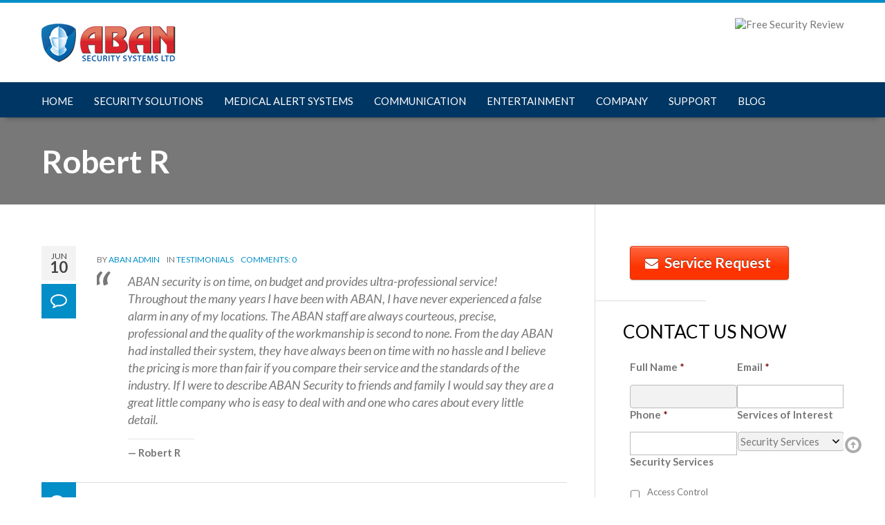

--- FILE ---
content_type: text/html; charset=UTF-8
request_url: https://www.abansecurity.com/robert-r-2/
body_size: 12664
content:
<!doctype html>

<!--[if lte IE 7]> <html class="ie ie7 lie8 lie7 no-js" lang="en-US"> <![endif]-->
<!--[if IE 8]>     <html class="ie ie8 lie8 no-js" lang="en-US"> <![endif]-->
<!--[if IE 9]>     <html class="ie ie9 no-js" lang="en-US"> <![endif]-->
<!--[if gt IE 9]><!--><html class="no-js" lang="en-US"><!--<![endif]-->

<head>
<!-- (c) Copyright Aban Security -->
<meta charset="UTF-8" />
<meta http-equiv="X-UA-Compatible" content="IE=edge,chrome=1" />
<meta name="google-site-verification" content="DElIvbYRtKjo2t8kY7LyAXyxDE73ABpETXkKiRQA08w" />

<!-- website title -->
<title>Robert R - Aban Security</title>

<!-- website info -->
<meta name="author" content="Aban Security" />
<meta name="description" content="ABAN security is on time, on budget and provides ultra-professional service! Throughout the many years I have been with ABAN,..." />
<meta name="keywords" content="Testimonials, " />
<meta name="robots" content="index, follow" />
<!-- Dublin Core Metadata : http://dublincore.org/ -->
<meta name="DC.title" content="Aban Security" />
<meta name="DC.subject" content="Vancouver Alarm Company" />
<meta name="DC.creator" content="WebMan - www.webmandesign.eu" />

<!-- mobile viewport -->
<meta name="viewport" content="width=device-width, initial-scale=1, maximum-scale=1" />

<!-- profile and pingback -->
<link rel="profile" href="https://gmpg.org/xfn/11" />
<link rel="pingback" href="https://www.abansecurity.com/xmlrpc.php" />

<!-- css stylesheets -->
<link href="https://fonts.googleapis.com/css?family=Lato:400,700,900,400italic,700italic,900italic" rel='stylesheet' type='text/css'>


<!-- icons and favicon -->
<link rel="apple-touch-icon-precomposed" sizes="144x144" href="https://abansecurity.wpengine.com/wp-content/uploads/2012/12/aban-ico-144.png" /> <!-- for retina iPad -->
<link rel="apple-touch-icon-precomposed" sizes="114x114" href="https://abansecurity.wpengine.com/wp-content/uploads/2012/12/aban-ico-114.png" /> <!-- for retina iPhone -->
<link rel="apple-touch-icon-precomposed" href="https://abansecurity.wpengine.com/wp-content/uploads/2012/12/aban-ico-54.png" /> <!-- for non-retina devices -->
<link rel="icon" type="image/png" href="https://abansecurity.wpengine.com/wp-content/uploads/2012/12/favicon.png" /> <!-- standard favicon -->
<link rel="shortcut icon" href="https://abansecurity.wpengine.com/wp-content/uploads/2012/12/favicon.ico" /> <!-- IE favicon -->

<!-- wp_head() -->
<meta name='robots' content='max-image-preview:large' />

	<!-- This site is optimized with the Yoast SEO plugin v15.4 - https://yoast.com/wordpress/plugins/seo/ -->
	<meta name="robots" content="index, follow, max-snippet:-1, max-image-preview:large, max-video-preview:-1" />
	<link rel="canonical" href="https://abansecurity.com/robert-r-2/" />
	<meta property="og:locale" content="en_US" />
	<meta property="og:type" content="article" />
	<meta property="og:title" content="Robert R - Aban Security" />
	<meta property="og:description" content="ABAN security is on time, on budget and provides ultra-professional service! Throughout the many years I have been with ABAN, I have never experienced a false alarm in any of my locations. The ABAN staff are always courteous, precise, professional and the quality of the workmanship is second to none. From the day ABAN had [&hellip;]" />
	<meta property="og:url" content="https://abansecurity.com/robert-r-2/" />
	<meta property="og:site_name" content="Aban Security" />
	<meta property="article:published_time" content="2014-06-10T20:07:57+00:00" />
	<meta name="twitter:card" content="summary" />
	<meta name="twitter:label1" content="Written by">
	<meta name="twitter:data1" content="Aban Admin">
	<meta name="twitter:label2" content="Est. reading time">
	<meta name="twitter:data2" content="0 minutes">
	<script type="application/ld+json" class="yoast-schema-graph">{"@context":"https://schema.org","@graph":[{"@type":"WebSite","@id":"https://3.98.104.31/#website","url":"https://3.98.104.31/","name":"Aban Security","description":"Vancouver Alarm Company","potentialAction":[{"@type":"SearchAction","target":"https://3.98.104.31/?s={search_term_string}","query-input":"required name=search_term_string"}],"inLanguage":"en-US"},{"@type":"WebPage","@id":"https://abansecurity.com/robert-r-2/#webpage","url":"https://abansecurity.com/robert-r-2/","name":"Robert R - Aban Security","isPartOf":{"@id":"https://3.98.104.31/#website"},"datePublished":"2014-06-10T20:07:57+00:00","dateModified":"2014-06-10T20:07:57+00:00","author":{"@id":"https://3.98.104.31/#/schema/person/ca61e08c424f25f97c78a1d9ff367fba"},"inLanguage":"en-US","potentialAction":[{"@type":"ReadAction","target":["https://abansecurity.com/robert-r-2/"]}]},{"@type":"Person","@id":"https://3.98.104.31/#/schema/person/ca61e08c424f25f97c78a1d9ff367fba","name":"Aban Admin","image":{"@type":"ImageObject","@id":"https://3.98.104.31/#personlogo","inLanguage":"en-US","url":"https://secure.gravatar.com/avatar/57bb136fd1c9eb1724fcf45a4f8e2c10?s=96&d=mm&r=g","caption":"Aban Admin"},"sameAs":["http://abansecurity.wpengine.com"]}]}</script>
	<!-- / Yoast SEO plugin. -->


<link rel='dns-prefetch' href='//s.w.org' />
<link rel="alternate" type="application/rss+xml" title="Aban Security &raquo; Feed" href="https://www.abansecurity.com/feed/" />
<link rel="alternate" type="application/rss+xml" title="Aban Security &raquo; Comments Feed" href="https://www.abansecurity.com/comments/feed/" />
<link rel="alternate" type="application/rss+xml" title="Aban Security &raquo; Robert R Comments Feed" href="https://www.abansecurity.com/robert-r-2/feed/" />
<script type="text/javascript">
window._wpemojiSettings = {"baseUrl":"https:\/\/s.w.org\/images\/core\/emoji\/13.1.0\/72x72\/","ext":".png","svgUrl":"https:\/\/s.w.org\/images\/core\/emoji\/13.1.0\/svg\/","svgExt":".svg","source":{"concatemoji":"https:\/\/www.abansecurity.com\/wp-includes\/js\/wp-emoji-release.min.js?ver=5.9.3"}};
/*! This file is auto-generated */
!function(e,a,t){var n,r,o,i=a.createElement("canvas"),p=i.getContext&&i.getContext("2d");function s(e,t){var a=String.fromCharCode;p.clearRect(0,0,i.width,i.height),p.fillText(a.apply(this,e),0,0);e=i.toDataURL();return p.clearRect(0,0,i.width,i.height),p.fillText(a.apply(this,t),0,0),e===i.toDataURL()}function c(e){var t=a.createElement("script");t.src=e,t.defer=t.type="text/javascript",a.getElementsByTagName("head")[0].appendChild(t)}for(o=Array("flag","emoji"),t.supports={everything:!0,everythingExceptFlag:!0},r=0;r<o.length;r++)t.supports[o[r]]=function(e){if(!p||!p.fillText)return!1;switch(p.textBaseline="top",p.font="600 32px Arial",e){case"flag":return s([127987,65039,8205,9895,65039],[127987,65039,8203,9895,65039])?!1:!s([55356,56826,55356,56819],[55356,56826,8203,55356,56819])&&!s([55356,57332,56128,56423,56128,56418,56128,56421,56128,56430,56128,56423,56128,56447],[55356,57332,8203,56128,56423,8203,56128,56418,8203,56128,56421,8203,56128,56430,8203,56128,56423,8203,56128,56447]);case"emoji":return!s([10084,65039,8205,55357,56613],[10084,65039,8203,55357,56613])}return!1}(o[r]),t.supports.everything=t.supports.everything&&t.supports[o[r]],"flag"!==o[r]&&(t.supports.everythingExceptFlag=t.supports.everythingExceptFlag&&t.supports[o[r]]);t.supports.everythingExceptFlag=t.supports.everythingExceptFlag&&!t.supports.flag,t.DOMReady=!1,t.readyCallback=function(){t.DOMReady=!0},t.supports.everything||(n=function(){t.readyCallback()},a.addEventListener?(a.addEventListener("DOMContentLoaded",n,!1),e.addEventListener("load",n,!1)):(e.attachEvent("onload",n),a.attachEvent("onreadystatechange",function(){"complete"===a.readyState&&t.readyCallback()})),(n=t.source||{}).concatemoji?c(n.concatemoji):n.wpemoji&&n.twemoji&&(c(n.twemoji),c(n.wpemoji)))}(window,document,window._wpemojiSettings);
</script>
<style type="text/css">
img.wp-smiley,
img.emoji {
	display: inline !important;
	border: none !important;
	box-shadow: none !important;
	height: 1em !important;
	width: 1em !important;
	margin: 0 0.07em !important;
	vertical-align: -0.1em !important;
	background: none !important;
	padding: 0 !important;
}
</style>
	<style id='global-styles-inline-css' type='text/css'>
body{--wp--preset--color--black: #000000;--wp--preset--color--cyan-bluish-gray: #abb8c3;--wp--preset--color--white: #ffffff;--wp--preset--color--pale-pink: #f78da7;--wp--preset--color--vivid-red: #cf2e2e;--wp--preset--color--luminous-vivid-orange: #ff6900;--wp--preset--color--luminous-vivid-amber: #fcb900;--wp--preset--color--light-green-cyan: #7bdcb5;--wp--preset--color--vivid-green-cyan: #00d084;--wp--preset--color--pale-cyan-blue: #8ed1fc;--wp--preset--color--vivid-cyan-blue: #0693e3;--wp--preset--color--vivid-purple: #9b51e0;--wp--preset--gradient--vivid-cyan-blue-to-vivid-purple: linear-gradient(135deg,rgba(6,147,227,1) 0%,rgb(155,81,224) 100%);--wp--preset--gradient--light-green-cyan-to-vivid-green-cyan: linear-gradient(135deg,rgb(122,220,180) 0%,rgb(0,208,130) 100%);--wp--preset--gradient--luminous-vivid-amber-to-luminous-vivid-orange: linear-gradient(135deg,rgba(252,185,0,1) 0%,rgba(255,105,0,1) 100%);--wp--preset--gradient--luminous-vivid-orange-to-vivid-red: linear-gradient(135deg,rgba(255,105,0,1) 0%,rgb(207,46,46) 100%);--wp--preset--gradient--very-light-gray-to-cyan-bluish-gray: linear-gradient(135deg,rgb(238,238,238) 0%,rgb(169,184,195) 100%);--wp--preset--gradient--cool-to-warm-spectrum: linear-gradient(135deg,rgb(74,234,220) 0%,rgb(151,120,209) 20%,rgb(207,42,186) 40%,rgb(238,44,130) 60%,rgb(251,105,98) 80%,rgb(254,248,76) 100%);--wp--preset--gradient--blush-light-purple: linear-gradient(135deg,rgb(255,206,236) 0%,rgb(152,150,240) 100%);--wp--preset--gradient--blush-bordeaux: linear-gradient(135deg,rgb(254,205,165) 0%,rgb(254,45,45) 50%,rgb(107,0,62) 100%);--wp--preset--gradient--luminous-dusk: linear-gradient(135deg,rgb(255,203,112) 0%,rgb(199,81,192) 50%,rgb(65,88,208) 100%);--wp--preset--gradient--pale-ocean: linear-gradient(135deg,rgb(255,245,203) 0%,rgb(182,227,212) 50%,rgb(51,167,181) 100%);--wp--preset--gradient--electric-grass: linear-gradient(135deg,rgb(202,248,128) 0%,rgb(113,206,126) 100%);--wp--preset--gradient--midnight: linear-gradient(135deg,rgb(2,3,129) 0%,rgb(40,116,252) 100%);--wp--preset--duotone--dark-grayscale: url('#wp-duotone-dark-grayscale');--wp--preset--duotone--grayscale: url('#wp-duotone-grayscale');--wp--preset--duotone--purple-yellow: url('#wp-duotone-purple-yellow');--wp--preset--duotone--blue-red: url('#wp-duotone-blue-red');--wp--preset--duotone--midnight: url('#wp-duotone-midnight');--wp--preset--duotone--magenta-yellow: url('#wp-duotone-magenta-yellow');--wp--preset--duotone--purple-green: url('#wp-duotone-purple-green');--wp--preset--duotone--blue-orange: url('#wp-duotone-blue-orange');--wp--preset--font-size--small: 13px;--wp--preset--font-size--medium: 20px;--wp--preset--font-size--large: 36px;--wp--preset--font-size--x-large: 42px;}.has-black-color{color: var(--wp--preset--color--black) !important;}.has-cyan-bluish-gray-color{color: var(--wp--preset--color--cyan-bluish-gray) !important;}.has-white-color{color: var(--wp--preset--color--white) !important;}.has-pale-pink-color{color: var(--wp--preset--color--pale-pink) !important;}.has-vivid-red-color{color: var(--wp--preset--color--vivid-red) !important;}.has-luminous-vivid-orange-color{color: var(--wp--preset--color--luminous-vivid-orange) !important;}.has-luminous-vivid-amber-color{color: var(--wp--preset--color--luminous-vivid-amber) !important;}.has-light-green-cyan-color{color: var(--wp--preset--color--light-green-cyan) !important;}.has-vivid-green-cyan-color{color: var(--wp--preset--color--vivid-green-cyan) !important;}.has-pale-cyan-blue-color{color: var(--wp--preset--color--pale-cyan-blue) !important;}.has-vivid-cyan-blue-color{color: var(--wp--preset--color--vivid-cyan-blue) !important;}.has-vivid-purple-color{color: var(--wp--preset--color--vivid-purple) !important;}.has-black-background-color{background-color: var(--wp--preset--color--black) !important;}.has-cyan-bluish-gray-background-color{background-color: var(--wp--preset--color--cyan-bluish-gray) !important;}.has-white-background-color{background-color: var(--wp--preset--color--white) !important;}.has-pale-pink-background-color{background-color: var(--wp--preset--color--pale-pink) !important;}.has-vivid-red-background-color{background-color: var(--wp--preset--color--vivid-red) !important;}.has-luminous-vivid-orange-background-color{background-color: var(--wp--preset--color--luminous-vivid-orange) !important;}.has-luminous-vivid-amber-background-color{background-color: var(--wp--preset--color--luminous-vivid-amber) !important;}.has-light-green-cyan-background-color{background-color: var(--wp--preset--color--light-green-cyan) !important;}.has-vivid-green-cyan-background-color{background-color: var(--wp--preset--color--vivid-green-cyan) !important;}.has-pale-cyan-blue-background-color{background-color: var(--wp--preset--color--pale-cyan-blue) !important;}.has-vivid-cyan-blue-background-color{background-color: var(--wp--preset--color--vivid-cyan-blue) !important;}.has-vivid-purple-background-color{background-color: var(--wp--preset--color--vivid-purple) !important;}.has-black-border-color{border-color: var(--wp--preset--color--black) !important;}.has-cyan-bluish-gray-border-color{border-color: var(--wp--preset--color--cyan-bluish-gray) !important;}.has-white-border-color{border-color: var(--wp--preset--color--white) !important;}.has-pale-pink-border-color{border-color: var(--wp--preset--color--pale-pink) !important;}.has-vivid-red-border-color{border-color: var(--wp--preset--color--vivid-red) !important;}.has-luminous-vivid-orange-border-color{border-color: var(--wp--preset--color--luminous-vivid-orange) !important;}.has-luminous-vivid-amber-border-color{border-color: var(--wp--preset--color--luminous-vivid-amber) !important;}.has-light-green-cyan-border-color{border-color: var(--wp--preset--color--light-green-cyan) !important;}.has-vivid-green-cyan-border-color{border-color: var(--wp--preset--color--vivid-green-cyan) !important;}.has-pale-cyan-blue-border-color{border-color: var(--wp--preset--color--pale-cyan-blue) !important;}.has-vivid-cyan-blue-border-color{border-color: var(--wp--preset--color--vivid-cyan-blue) !important;}.has-vivid-purple-border-color{border-color: var(--wp--preset--color--vivid-purple) !important;}.has-vivid-cyan-blue-to-vivid-purple-gradient-background{background: var(--wp--preset--gradient--vivid-cyan-blue-to-vivid-purple) !important;}.has-light-green-cyan-to-vivid-green-cyan-gradient-background{background: var(--wp--preset--gradient--light-green-cyan-to-vivid-green-cyan) !important;}.has-luminous-vivid-amber-to-luminous-vivid-orange-gradient-background{background: var(--wp--preset--gradient--luminous-vivid-amber-to-luminous-vivid-orange) !important;}.has-luminous-vivid-orange-to-vivid-red-gradient-background{background: var(--wp--preset--gradient--luminous-vivid-orange-to-vivid-red) !important;}.has-very-light-gray-to-cyan-bluish-gray-gradient-background{background: var(--wp--preset--gradient--very-light-gray-to-cyan-bluish-gray) !important;}.has-cool-to-warm-spectrum-gradient-background{background: var(--wp--preset--gradient--cool-to-warm-spectrum) !important;}.has-blush-light-purple-gradient-background{background: var(--wp--preset--gradient--blush-light-purple) !important;}.has-blush-bordeaux-gradient-background{background: var(--wp--preset--gradient--blush-bordeaux) !important;}.has-luminous-dusk-gradient-background{background: var(--wp--preset--gradient--luminous-dusk) !important;}.has-pale-ocean-gradient-background{background: var(--wp--preset--gradient--pale-ocean) !important;}.has-electric-grass-gradient-background{background: var(--wp--preset--gradient--electric-grass) !important;}.has-midnight-gradient-background{background: var(--wp--preset--gradient--midnight) !important;}.has-small-font-size{font-size: var(--wp--preset--font-size--small) !important;}.has-medium-font-size{font-size: var(--wp--preset--font-size--medium) !important;}.has-large-font-size{font-size: var(--wp--preset--font-size--large) !important;}.has-x-large-font-size{font-size: var(--wp--preset--font-size--x-large) !important;}
</style>
<link rel='stylesheet' id='prettyphoto-css'  href='https://www.abansecurity.com/wp-content/themes/jazzmaster/assets/css/prettyphoto/prettyphoto.css?ver=3.0' type='text/css' media='screen' />
<link rel='stylesheet' id='wm-global-css'  href='https://www.abansecurity.com/wp-content/themes/jazzmaster/assets/css/style.css.php?ver=3.0' type='text/css' media='screen' />
<link rel='stylesheet' id='wm-print-css'  href='https://www.abansecurity.com/wp-content/themes/jazzmaster/assets/css/print.css?ver=3.0' type='text/css' media='print' />
<script type='text/javascript' src='https://www.abansecurity.com/wp-includes/js/jquery/jquery.min.js?ver=3.6.0' id='jquery-core-js'></script>
<script type='text/javascript' src='https://www.abansecurity.com/wp-includes/js/jquery/jquery-migrate.min.js?ver=3.3.2' id='jquery-migrate-js'></script>
<link rel="https://api.w.org/" href="https://www.abansecurity.com/wp-json/" /><link rel="alternate" type="application/json" href="https://www.abansecurity.com/wp-json/wp/v2/posts/1700" /><link rel="EditURI" type="application/rsd+xml" title="RSD" href="https://www.abansecurity.com/xmlrpc.php?rsd" />
<link rel='shortlink' href='https://www.abansecurity.com/?p=1700' />
<link rel="alternate" type="application/json+oembed" href="https://www.abansecurity.com/wp-json/oembed/1.0/embed?url=https%3A%2F%2Fwww.abansecurity.com%2Frobert-r-2%2F" />
<link rel="alternate" type="text/xml+oembed" href="https://www.abansecurity.com/wp-json/oembed/1.0/embed?url=https%3A%2F%2Fwww.abansecurity.com%2Frobert-r-2%2F&#038;format=xml" />
    <!-- ###: -->
    
    <!-- :### -->
    <!-- ###: -->
    
    <!-- :### -->
    <!-- ###: -->
    
    <!-- :### -->
    <!-- ###: -->
    
    <!-- :### -->
    <!-- ###: -->
    
    <!-- :### -->
    <!-- ###: -->
    
    <!-- :### -->























</head>



<body id="top" class="post-template-default single single-post postid-1700 single-format-quote boxed r1160 breadcrumbs-bottom no-header-fixed">








<div id="wrap" class="wrap">


<header id="header" class="clearfix header nav-bottom">

<!-- HEADER -->
<div class="wrap-inner">
	<div class="twelve pane clearfix">

	<div class="logo img-only"><a href="https://www.abansecurity.com" title="Aban Security | Vancouver Alarm Company"><img src="http://abansecurity.com/wp-content/uploads/2012/09/Aban_Security_logo-small.png" alt="Aban Security logo" title="Aban Security | Vancouver Alarm Company" />
					<span class="invisible">Aban Security</span><span class="description">Vancouver Alarm Company</span></a></div>
	<div class="header-right"><a class="invisible" href="#nav-main">Go to main navigation</a><div><img class="alignnone size-full wp-image-1204" alt="Free Security Review" src="http://abansecurity.wpengine.com/wp-content/uploads/2013/01/free-security-review.png" width="196" height="72" />
</div></div>
	</div>
</div> <!-- /wrap-inner -->

<div class="navigation-wrap ">
	<div class="wrap-inner"><div class="twelve pane clearfix">
		<nav id="nav-main" class="nav-main" role="navigation"><!-- NAVIGATION -->
			<a class="invisible" href="#main-title" title="Skip to content">Skip to content</a>
			<ul class="menu"><li class="menu-item menu-item-type-custom menu-item-object-custom menu-item-33 first" id="menu-item-33" data-depth="0"><a href="https://abansecurity.com/" class="inner normal"><span>Home</span></a></li>
<li class="menu-item menu-item-type-post_type menu-item-object-page menu-item-has-children menu-item-298" id="menu-item-298" data-depth="0"><a href="https://www.abansecurity.com/security-solutions/" class="inner normal"><span>Security Solutions</span></a>
<ul class="sub-menu">
	<li class="menu-item menu-item-type-post_type menu-item-object-page menu-item-549" id="menu-item-549" data-depth="1"><a href="https://www.abansecurity.com/security-solutions/security-alarm-systems/" class="inner normal"><span>Security Alarm Systems</span></a></li>
	<li class="menu-item menu-item-type-post_type menu-item-object-page menu-item-has-children menu-item-548" id="menu-item-548" data-depth="1"><a href="https://www.abansecurity.com/security-solutions/alarm-monitoring-service-vancouve/" class="inner normal"><span>Alarm Monitoring Service</span></a>
	<ul class="sub-menu">
		<li class="menu-item menu-item-type-post_type menu-item-object-page menu-item-564" id="menu-item-564" data-depth="2"><a href="https://www.abansecurity.com/security-solutions/alarm-monitoring-service-vancouve/2-way-voice-security-systems-vancouver/" class="inner normal"><span>2 Way Voice Security Systems</span></a></li>
		<li class="menu-item menu-item-type-post_type menu-item-object-page menu-item-563" id="menu-item-563" data-depth="2"><a href="https://www.abansecurity.com/security-solutions/alarm-monitoring-service-vancouve/alarm-response-services-vancouver/" class="inner normal"><span>Alarm Response Services</span></a></li>
		<li class="menu-item menu-item-type-post_type menu-item-object-page menu-item-562" id="menu-item-562" data-depth="2"><a href="https://www.abansecurity.com/security-solutions/alarm-monitoring-service-vancouve/security-guard-services-vancouve/" class="inner normal"><span>Security Guard Services</span></a></li>
	</ul>
</li>
	<li class="menu-item menu-item-type-post_type menu-item-object-page menu-item-550" id="menu-item-550" data-depth="1"><a href="https://www.abansecurity.com/security-solutions/fire-alarm-services-vancouver/" class="inner normal"><span>Fire Alarm Services</span></a></li>
	<li class="menu-item menu-item-type-post_type menu-item-object-page menu-item-568" id="menu-item-568" data-depth="1"><a href="https://www.abansecurity.com/security-solutions/security-camera-system-vancouver/" class="inner normal"><span>Security Camera System (CCTV)</span></a></li>
	<li class="menu-item menu-item-type-post_type menu-item-object-page menu-item-1213" id="menu-item-1213" data-depth="1"><a href="https://www.abansecurity.com/security-solutions/access-control-vancouver/" class="inner normal"><span>Access Control Vancouver</span></a></li>
	<li class="menu-item menu-item-type-post_type menu-item-object-page menu-item-1618" id="menu-item-1618" data-depth="1"><a href="https://www.abansecurity.com/security-solutions/gsm-backup/" class="inner normal"><span>GSM Backup</span></a></li>
</ul>
</li>
<li class="menu-item menu-item-type-post_type menu-item-object-page menu-item-1731" id="menu-item-1731" data-depth="0"><a href="https://www.abansecurity.com/1720-2/" class="inner normal"><span>Medical Alert Systems</span></a></li>
<li class="menu-item menu-item-type-post_type menu-item-object-page menu-item-has-children menu-item-43" id="menu-item-43" data-depth="0"><a href="https://www.abansecurity.com/communication-systems-vancouver/" class="inner normal"><span>Communication</span></a>
<ul class="sub-menu">
	<li class="menu-item menu-item-type-post_type menu-item-object-page menu-item-598" id="menu-item-598" data-depth="1"><a href="https://www.abansecurity.com/communication-systems-vancouver/structured-cabling-services-vancouver/" class="inner normal"><span>Structured Cabling Services</span></a></li>
	<li class="menu-item menu-item-type-post_type menu-item-object-page menu-item-597" id="menu-item-597" data-depth="1"><a href="https://www.abansecurity.com/communication-systems-vancouver/cable-satellite-distribution-vancouver/" class="inner normal"><span>Cable &#038; Satellite Distribution</span></a></li>
	<li class="menu-item menu-item-type-post_type menu-item-object-page menu-item-592" id="menu-item-592" data-depth="1"><a href="https://www.abansecurity.com/communication-systems-vancouver/data-networking-services-vancouver/" class="inner normal"><span>Data Networking Services</span></a></li>
	<li class="menu-item menu-item-type-post_type menu-item-object-page menu-item-595" id="menu-item-595" data-depth="1"><a href="https://www.abansecurity.com/communication-systems-vancouver/phone-systems-vancouver/" class="inner normal"><span>Phone Systems</span></a></li>
	<li class="menu-item menu-item-type-post_type menu-item-object-page menu-item-593" id="menu-item-593" data-depth="1"><a href="https://www.abansecurity.com/communication-systems-vancouver/telephone-entry-system-vancouver/" class="inner normal"><span>Telephone Entry System</span></a></li>
</ul>
</li>
<li class="menu-item menu-item-type-post_type menu-item-object-page menu-item-has-children menu-item-177" id="menu-item-177" data-depth="0"><a href="https://www.abansecurity.com/entertainment-systems-vancouver/" class="inner normal"><span>Entertainment</span></a>
<ul class="sub-menu">
	<li class="menu-item menu-item-type-post_type menu-item-object-page menu-item-616" id="menu-item-616" data-depth="1"><a href="https://www.abansecurity.com/entertainment-systems-vancouver/audiovideo-distribution-system-vancouver/" class="inner normal"><span>Audio/Video Distribution System</span></a></li>
	<li class="menu-item menu-item-type-post_type menu-item-object-page menu-item-617" id="menu-item-617" data-depth="1"><a href="https://www.abansecurity.com/entertainment-systems-vancouver/home-theatre-design-solutions-vancouver/" class="inner normal"><span>Home Theatre Design &#038; Solutions</span></a></li>
	<li class="menu-item menu-item-type-post_type menu-item-object-page menu-item-618" id="menu-item-618" data-depth="1"><a href="https://www.abansecurity.com/entertainment-systems-vancouver/multi-room-sound-system-vancouver/" class="inner normal"><span>Multi Room Sound System</span></a></li>
</ul>
</li>
<li class="menu-item menu-item-type-post_type menu-item-object-page menu-item-has-children menu-item-542" id="menu-item-542" data-depth="0"><a href="https://www.abansecurity.com/company/" class="inner normal"><span>Company</span></a>
<ul class="sub-menu">
	<li class="menu-item menu-item-type-post_type menu-item-object-page menu-item-762" id="menu-item-762" data-depth="1"><a href="https://www.abansecurity.com/company/about-us/" class="inner normal"><span>About us</span></a></li>
	<li class="menu-item menu-item-type-post_type menu-item-object-page menu-item-671" id="menu-item-671" data-depth="1"><a href="https://www.abansecurity.com/company/contact-us/" class="inner normal"><span>Contact us</span></a></li>
</ul>
</li>
<li class="menu-item menu-item-type-custom menu-item-object-custom menu-item-has-children menu-item-1187" id="menu-item-1187" data-depth="0"><a href="http://abansecurity.com/customer-care/request-service/" class="inner normal"><span>Support</span></a>
<ul class="sub-menu">
	<li class="menu-item menu-item-type-post_type menu-item-object-page menu-item-1490" id="menu-item-1490" data-depth="1"><a href="https://www.abansecurity.com/faq-2/" class="inner normal"><span>FAQ</span></a></li>
	<li class="menu-item menu-item-type-post_type menu-item-object-page menu-item-1345" id="menu-item-1345" data-depth="1"><a href="https://www.abansecurity.com/user-manuals/" class="inner normal"><span>User Manuals</span></a></li>
	<li class="menu-item menu-item-type-post_type menu-item-object-page menu-item-1025" id="menu-item-1025" data-depth="1"><a href="https://www.abansecurity.com/request-service/" class="inner normal"><span>Request a service</span></a></li>
	<li class="menu-item menu-item-type-post_type menu-item-object-page menu-item-1106" id="menu-item-1106" data-depth="1"><a href="https://www.abansecurity.com/customer-care/account-change-and-update/" class="inner normal"><span>Account Change and Update</span></a></li>
</ul>
</li>
<li class="menu-item menu-item-type-post_type menu-item-object-page menu-item-1542" id="menu-item-1542" data-depth="0"><a href="https://www.abansecurity.com/blog/" class="inner normal"><span>Blog</span></a></li>
</ul>		</nav>

	</div></div></div> <!-- /wrap-inner --><!-- /header --></header>


<header id="main-heading" class="main-heading  visible text-left"><div class="wrap-inner"><div class="twelve pane"><h1>Robert R</h1></div></div></header>
<div id="content" class="content clearfix">
<!-- CONTENT -->

<div class="wrap-inner">

<article class="main eight pane">

	
	


<footer class="meta-article clearfix date-special"><time datetime="2014-06-10T20:07:57+00:00" class="date meta-item" title="June 10, 2014">
									<span class="month">Jun</span>
									<span class="day">10</span>
									<span class="year">2014</span>
									<span class="time">8:07 pm</span>
									</time><span class="icon-format meta-item"><a href="https://www.abansecurity.com/robert-r-2/"><img src="https://www.abansecurity.com/wp-content/themes/jazzmaster/assets/img/icons/formats/white/icon-quote.png" alt="" /></a></span></footer>
<div class="article-content post-1700 post type-post status-publish format-quote hentry category-testimonials post_format-post-format-quote">
	<footer class="meta-article clearfix "><span class="author vcard meta-item">By <a href="https://www.abansecurity.com/author/aban-admin/" rel="author">Aban Admin</a></span><span class="categories meta-item">In <a href="https://www.abansecurity.com/category/testimonials/" >Testimonials</a></span><span class="comments meta-item"><a href="https://www.abansecurity.com/robert-r-2/#respond">Comments: <span class="comments-count" title="0">0</span></a></span></footer><blockquote><p>ABAN security is on time, on budget and provides ultra-professional service! Throughout the many years I have been with ABAN, I have never experienced a false alarm in any of my locations. The ABAN staff are always courteous, precise, professional and the quality of the workmanship is second to none. From the day ABAN had installed their system, they have always been on time with no hassle and I believe the pricing is more than fair if you compare their service and the standards of the industry. If I were to describe ABAN Security to friends and family I would say they are a great little company who is easy to deal with and one who cares about every little detail. </p>
<cite class="quote-source">&mdash; Robert R</cite></blockquote></div>

<div id="comments" class="icon-comments">


	<h2 id="comments-title">
	Comments (0)	</h2>



	<div id="respond" class="comment-respond">
		<h3 id="reply-title" class="comment-reply-title">Join the discussion, leave a reply! <small><a rel="nofollow" id="cancel-comment-reply-link" href="/robert-r-2/#respond" style="display:none;">Cancel comment</a></small></h3><form action="https://www.abansecurity.com/wp-comments-post.php?wpe-comment-post=0" method="post" id="commentform" class="comment-form"><p class="message"><textarea name="comment" id="comment" cols="40" rows="5" tabindex="1" aria-required="true"></textarea> <label for="comment" class="assistive-text invisible">Comment</label></p><p class="comment-form-author"><input id="author" name="author" type="text" class="text" value="" size="22" tabindex="2" aria-required='true' /> <label for="author">Name</label></p>
<p class="comment-form-email"><input id="email" name="email" type="text" class="text" value="" size="22" tabindex="3" aria-required='true' /> <label for="email">Email</label></p>
<p class="comment-form-url"><input id="url" name="url" type="text" value="" size="30" /> <label for="url">Website</label></p>
<p class="form-submit"><input name="submit" type="submit" id="submit" class="submit" value="Post comment" /> <input type='hidden' name='comment_post_ID' value='1700' id='comment_post_ID' />
<input type='hidden' name='comment_parent' id='comment_parent' value='0' />
</p><p style="display: none;"><input type="hidden" id="akismet_comment_nonce" name="akismet_comment_nonce" value="418ff47f78" /></p><p style="display: none;"><input type="hidden" id="ak_js" name="ak_js" value="181"/></p></form>	</div><!-- #respond -->
	
</div><!-- #comments -->

</article> <!-- /main -->

<section data-id="default" class="widgets count-3 sidebar clearfix sidebar-right four pane">
<div class="widget_text widget custom_html-3 widget_custom_html"><div class="textwidget custom-html-widget"><a href="https://abansecurity.com/customer-care/request-service/" class="btn size-extra-large color-red" style=""><i class="icon-envelope-alt"></i> Service Request</a></div></div> <!-- /widget --><div class="widget text-7 widget_text"><h3 class="widget-heading"><span>Contact US NOW</span></h3>			<div class="textwidget">
                <div class='gf_browser_chrome gform_wrapper' id='gform_wrapper_3' style='display:none'><form method='post' enctype='multipart/form-data'  id='gform_3'  action='/robert-r-2/'> 
 <input type='hidden' class='gforms-pum' value='{"closepopup":false,"closedelay":0,"openpopup":false,"openpopup_id":0}' />
                        <div class='gform_body'><ul id='gform_fields_3' class='gform_fields top_label form_sublabel_below description_below'><li id='field_3_1'  class='gfield gf_left_half gfield_contains_required field_sublabel_below field_description_below gfield_visibility_visible' ><label class='gfield_label' for='input_3_1' >Full Name<span class='gfield_required'>*</span></label><div class='ginput_container ginput_container_text'><input name='input_1' id='input_3_1' type='text' value='' class='medium'     aria-required="true" aria-invalid="false" /></div></li><li id='field_3_2'  class='gfield gf_right_half gfield_contains_required field_sublabel_below field_description_below gfield_visibility_visible' ><label class='gfield_label' for='input_3_2' >Email<span class='gfield_required'>*</span></label><div class='ginput_container ginput_container_email'>
                            <input name='input_2' id='input_3_2' type='email' value='' class='medium'    aria-required="true" aria-invalid="false"/>
                        </div></li><li id='field_3_3'  class='gfield gf_left_half gfield_contains_required field_sublabel_below field_description_below gfield_visibility_visible' ><label class='gfield_label' for='input_3_3' >Phone<span class='gfield_required'>*</span></label><div class='ginput_container ginput_container_phone'><input name='input_3' id='input_3_3' type='tel' value='' class='medium'   aria-required="true" aria-invalid="false" /></div></li><li id='field_3_4'  class='gfield gf_right_half field_sublabel_below field_description_below gfield_visibility_visible' ><label class='gfield_label' for='input_3_4' >Services of Interest</label><div class='ginput_container ginput_container_select'><select name='input_4' id='input_3_4' class='medium gfield_select'    aria-invalid="false"><option value='Security Services' >Security Services</option><option value='Communication Services' >Communication Services</option><option value='Automation Services' >Automation Services</option><option value='Entertainment Solutions' >Entertainment Solutions</option></select></div></li><li id='field_3_5'  class='gfield field_sublabel_below field_description_below gfield_visibility_visible' ><label class='gfield_label'  >Security Services</label><div class='ginput_container ginput_container_checkbox'><ul class='gfield_checkbox' id='input_3_5'><li class='gchoice_3_5_1'>
								<input name='input_5.1' type='checkbox'  value='Access Control'  id='choice_3_5_1'   />
								<label for='choice_3_5_1' id='label_3_5_1'>Access Control</label>
							</li><li class='gchoice_3_5_2'>
								<input name='input_5.2' type='checkbox'  value='Security Alarm Systems'  id='choice_3_5_2'   />
								<label for='choice_3_5_2' id='label_3_5_2'>Security Alarm Systems</label>
							</li><li class='gchoice_3_5_3'>
								<input name='input_5.3' type='checkbox'  value='Alarm Monitoring Service'  id='choice_3_5_3'   />
								<label for='choice_3_5_3' id='label_3_5_3'>Alarm Monitoring Service</label>
							</li><li class='gchoice_3_5_4'>
								<input name='input_5.4' type='checkbox'  value='Fire Alarm Services'  id='choice_3_5_4'   />
								<label for='choice_3_5_4' id='label_3_5_4'>Fire Alarm Services</label>
							</li><li class='gchoice_3_5_5'>
								<input name='input_5.5' type='checkbox'  value='Medical Alert System'  id='choice_3_5_5'   />
								<label for='choice_3_5_5' id='label_3_5_5'>Medical Alert System</label>
							</li><li class='gchoice_3_5_6'>
								<input name='input_5.6' type='checkbox'  value='Security Camera System'  id='choice_3_5_6'   />
								<label for='choice_3_5_6' id='label_3_5_6'>Security Camera System</label>
							</li></ul></div></li><li id='field_3_6'  class='gfield field_sublabel_below field_description_below gfield_visibility_visible' ><label class='gfield_label'  >Communication Solutions</label><div class='ginput_container ginput_container_checkbox'><ul class='gfield_checkbox' id='input_3_6'><li class='gchoice_3_6_1'>
								<input name='input_6.1' type='checkbox'  value='Structured Cabling'  id='choice_3_6_1'   />
								<label for='choice_3_6_1' id='label_3_6_1'>Structured Cabling</label>
							</li><li class='gchoice_3_6_2'>
								<input name='input_6.2' type='checkbox'  value='Cable &amp; Satellite Distribution'  id='choice_3_6_2'   />
								<label for='choice_3_6_2' id='label_3_6_2'>Cable & Satellite Distribution</label>
							</li><li class='gchoice_3_6_3'>
								<input name='input_6.3' type='checkbox'  value='Data Networking'  id='choice_3_6_3'   />
								<label for='choice_3_6_3' id='label_3_6_3'>Data Networking</label>
							</li><li class='gchoice_3_6_4'>
								<input name='input_6.4' type='checkbox'  value='Audio/Video Intercom'  id='choice_3_6_4'   />
								<label for='choice_3_6_4' id='label_3_6_4'>Audio/Video Intercom</label>
							</li><li class='gchoice_3_6_5'>
								<input name='input_6.5' type='checkbox'  value='Phone Systems'  id='choice_3_6_5'   />
								<label for='choice_3_6_5' id='label_3_6_5'>Phone Systems</label>
							</li><li class='gchoice_3_6_6'>
								<input name='input_6.6' type='checkbox'  value='Telephone Entry System'  id='choice_3_6_6'   />
								<label for='choice_3_6_6' id='label_3_6_6'>Telephone Entry System</label>
							</li></ul></div></li><li id='field_3_7'  class='gfield field_sublabel_below field_description_below gfield_visibility_visible' ><label class='gfield_label'  >Automation Solutions</label><div class='ginput_container ginput_container_checkbox'><ul class='gfield_checkbox' id='input_3_7'><li class='gchoice_3_7_1'>
								<input name='input_7.1' type='checkbox'  value='Lighting Control'  id='choice_3_7_1'   />
								<label for='choice_3_7_1' id='label_3_7_1'>Lighting Control</label>
							</li><li class='gchoice_3_7_2'>
								<input name='input_7.2' type='checkbox'  value='Heating and Cooling Control'  id='choice_3_7_2'   />
								<label for='choice_3_7_2' id='label_3_7_2'>Heating and Cooling Control</label>
							</li><li class='gchoice_3_7_3'>
								<input name='input_7.3' type='checkbox'  value='Gate Control System'  id='choice_3_7_3'   />
								<label for='choice_3_7_3' id='label_3_7_3'>Gate Control System</label>
							</li></ul></div></li><li id='field_3_8'  class='gfield field_sublabel_below field_description_below gfield_visibility_visible' ><label class='gfield_label'  >Entertainment Solutions</label><div class='ginput_container ginput_container_checkbox'><ul class='gfield_checkbox' id='input_3_8'><li class='gchoice_3_8_1'>
								<input name='input_8.1' type='checkbox'  value='Audio/Video Distribution'  id='choice_3_8_1'   />
								<label for='choice_3_8_1' id='label_3_8_1'>Audio/Video Distribution</label>
							</li><li class='gchoice_3_8_2'>
								<input name='input_8.2' type='checkbox'  value='Home Theatre Design'  id='choice_3_8_2'   />
								<label for='choice_3_8_2' id='label_3_8_2'>Home Theatre Design</label>
							</li><li class='gchoice_3_8_3'>
								<input name='input_8.3' type='checkbox'  value='Multi Room Sound System'  id='choice_3_8_3'   />
								<label for='choice_3_8_3' id='label_3_8_3'>Multi Room Sound System</label>
							</li></ul></div></li><li id='field_3_9'  class='gfield field_sublabel_below field_description_below gfield_visibility_visible' ><label class='gfield_label' for='input_3_9' ></label><div id='input_3_9' class='ginput_container ginput_recaptcha' data-sitekey='6Le77YIUAAAAAJn89eq9nVqERdePmAhDO6zzr30R'  data-theme='light' data-tabindex='0'></div></li><li id='field_3_10'  class='gfield gform_validation_container field_sublabel_below field_description_below gfield_visibility_visible' ><label class='gfield_label' for='input_3_10' >Email</label><div class='ginput_container'><input name='input_10' id='input_3_10' type='text' value='' autocomplete='off'/></div><div class='gfield_description' id='gfield_description__10'>This field is for validation purposes and should be left unchanged.</div></li>
                            </ul></div>
        <div class='gform_footer top_label'> <input type='submit' id='gform_submit_button_3' class='gform_button button' value='Book Now' tabindex='1' onclick='if(window["gf_submitting_3"]){return false;}  if( !jQuery("#gform_3")[0].checkValidity || jQuery("#gform_3")[0].checkValidity()){window["gf_submitting_3"]=true;}  ' onkeypress='if( event.keyCode == 13 ){ if(window["gf_submitting_3"]){return false;} if( !jQuery("#gform_3")[0].checkValidity || jQuery("#gform_3")[0].checkValidity()){window["gf_submitting_3"]=true;}  jQuery("#gform_3").trigger("submit",[true]); }' /> 
            <input type='hidden' class='gform_hidden' name='is_submit_3' value='1' />
            <input type='hidden' class='gform_hidden' name='gform_submit' value='3' />
            
            <input type='hidden' class='gform_hidden' name='gform_unique_id' value='' />
            <input type='hidden' class='gform_hidden' name='state_3' value='WyJbXSIsImVkODc3MmI0ZmJkZWM4YTJmNDliZDE1Y2YzNzIyNjQ2Il0=' />
            <input type='hidden' class='gform_hidden' name='gform_target_page_number_3' id='gform_target_page_number_3' value='0' />
            <input type='hidden' class='gform_hidden' name='gform_source_page_number_3' id='gform_source_page_number_3' value='1' />
            <input type='hidden' name='gform_field_values' value='' />
            
        </div>
                        </form>
                        </div><script type='text/javascript'> if(typeof gf_global == 'undefined') var gf_global = {"gf_currency_config":{"name":"Canadian Dollar","symbol_left":"$","symbol_right":"CAD","symbol_padding":" ","thousand_separator":",","decimal_separator":".","decimals":2},"base_url":"https:\/\/www.abansecurity.com\/wp-content\/plugins\/gravityforms","number_formats":[],"spinnerUrl":"https:\/\/www.abansecurity.com\/wp-content\/plugins\/gravityforms\/images\/spinner.gif"};jQuery(document).bind('gform_post_render', function(event, formId, currentPage){if(formId == 3) {gf_global["number_formats"][3] = {"1":{"price":false,"value":false},"2":{"price":false,"value":false},"3":{"price":false,"value":false},"4":{"price":false,"value":false},"5":{"price":false,"value":false},"6":{"price":false,"value":false},"7":{"price":false,"value":false},"8":{"price":false,"value":false},"9":{"price":false,"value":false},"10":{"price":false,"value":false}};if(window['jQuery']){if(!window['gf_form_conditional_logic'])window['gf_form_conditional_logic'] = new Array();window['gf_form_conditional_logic'][3] = { logic: { 5: {"field":{"actionType":"show","logicType":"all","rules":[{"fieldId":"4","operator":"is","value":"Security Services"}]},"nextButton":null,"section":null},6: {"field":{"actionType":"show","logicType":"all","rules":[{"fieldId":"4","operator":"is","value":"Communication Services"}]},"nextButton":null,"section":null},7: {"field":{"actionType":"show","logicType":"all","rules":[{"fieldId":"4","operator":"is","value":"Automation Services"}]},"nextButton":null,"section":null},8: {"field":{"actionType":"show","logicType":"all","rules":[{"fieldId":"4","operator":"is","value":"Entertainment Solutions"}]},"nextButton":null,"section":null} }, dependents: { 5: [5],6: [6],7: [7],8: [8] }, animation: 0, defaults: [], fields: {"1":[],"2":[],"3":[],"4":[5,6,7,8],"5":[],"6":[],"7":[],"8":[],"9":[],"10":[]} }; if(!window['gf_number_format'])window['gf_number_format'] = 'decimal_dot';jQuery(document).ready(function(){gf_apply_rules(3, [5,6,7,8], true);jQuery('#gform_wrapper_3').show();jQuery(document).trigger('gform_post_conditional_logic', [3, null, true]);} );} jQuery('#input_3_3').mask('(999) 999-9999').bind('keypress', function(e){if(e.which == 13){jQuery(this).blur();} } );} } );jQuery(document).bind('gform_post_conditional_logic', function(event, formId, fields, isInit){} );</script><script type='text/javascript'> jQuery(document).ready(function(){jQuery(document).trigger('gform_post_render', [3, 1]) } ); </script>
</div>
		</div> <!-- /widget --><img src="https://www.abansecurity.com/wp-content/themes/jazzmaster/assets/img/shadows/shadow-right.png" class="sidebar-separator" alt="" /><!-- /default /widgets --></section>

</div> <!-- /wrap-inner -->

<!-- /content --></div>


<div class="breadcrumbs animated-form"><div class="wrap-inner"><div class="twelve pane"><a href="https://www.abansecurity.com" class="home-item" title="Back to homepage">Home</a> <span class="separator">&raquo;</span> <a href="https://www.abansecurity.com/category/testimonials/">Testimonials</a> <span class="separator">&raquo;</span> <span class="current-item" title="Currently viewing Robert R">Robert R</span><div class="widget widget_search">
				<form method="get" class="form-search" action="https://www.abansecurity.com/">
				<fieldset>
					<label class="assistive-text invisible">Search for:</label>
					<input type="text" class="text" name="s" placeholder="Search term" />
					<input type="submit" class="submit" value="Submit" />
				</fieldset>
				</form>
				</div></div></div></div>
<footer id="footer" class="footer">
<!-- FOOTER -->

<section class="footer-widgets-wrap first"><div class="wrap-inner"><section data-id="footer1-widgets" class="widgets count-3 widgets columns twelve pane">
<div class="widget wm-content-module-2 wm-content-module"><h3 class="widget-heading"><span>Connect with Aban</span></h3><div class="content-module-941 no-thumb no-title"><div class="module-content clearfix"><p><a href="https://www.facebook.com/pages/Aban-Security/530169117001125" title="Like us on Facebook" class="icon-social" target="_blank"><img src="https://www.abansecurity.com/wp-content/themes/jazzmaster/assets/img/icons/social/24x24/Facebook.png" alt="Like us on Facebook" /></a> <a href="https://www.facebook.com/pages/Aban-Security/530169117001125">Like us on Facebook</a></p>
<p><a href="https://twitter.com/abansecurity" title="Follow us on Twitter" class="icon-social" target="_blank"><img src="https://www.abansecurity.com/wp-content/themes/jazzmaster/assets/img/icons/social/24x24/Twitter.png" alt="Follow us on Twitter" /></a> <a href="https://twitter.com/abansecurity">Follow us on Twitter</a></p>
<p><a href="https://plus.google.com/116769772188029090378" title="Google+" class="icon-social" target="_blank"><img src="https://www.abansecurity.com/wp-content/themes/jazzmaster/assets/img/icons/social/24x24/Google+.png" alt="Google+" /></a> <a href="https://plus.google.com/116769772188029090378" rel="publisher">Google+</a></p>
</div></div></div> <!-- /widget --><div class="widget nav_menu-2 widget_nav_menu"><h3 class="widget-heading"><span>Navigation</span></h3><div class="menu-footer-container"><ul id="menu-footer" class="menu"><li class="menu-item menu-item-type-post_type menu-item-object-page menu-item-1387 first" id="menu-item-1387" data-depth="0"><a href="https://www.abansecurity.com/security-solutions/" class="inner">Security Solutions</a></li>
<li class="menu-item menu-item-type-post_type menu-item-object-page menu-item-749" id="menu-item-749" data-depth="0"><a href="https://www.abansecurity.com/automation-systems-vancouver/" class="inner">Automation</a></li>
<li class="menu-item menu-item-type-post_type menu-item-object-page menu-item-750" id="menu-item-750" data-depth="0"><a href="https://www.abansecurity.com/communication-systems-vancouver/" class="inner">Communication</a></li>
<li class="menu-item menu-item-type-post_type menu-item-object-page menu-item-751" id="menu-item-751" data-depth="0"><a href="https://www.abansecurity.com/entertainment-systems-vancouver/" class="inner">Entertainment</a></li>
<li class="menu-item menu-item-type-post_type menu-item-object-page menu-item-943" id="menu-item-943" data-depth="0"><a href="https://www.abansecurity.com/company/" class="inner">Company</a></li>
<li class="menu-item menu-item-type-post_type menu-item-object-page menu-item-944" id="menu-item-944" data-depth="0"><a href="https://www.abansecurity.com/company/contact-us/" class="inner">Contact us</a></li>
<li class="menu-item menu-item-type-post_type menu-item-object-page menu-item-1076" id="menu-item-1076" data-depth="0"><a href="https://www.abansecurity.com/sitemap/" class="inner">Sitemap</a></li>
<li class="menu-item menu-item-type-post_type menu-item-object-page menu-item-1083" id="menu-item-1083" data-depth="0"><a href="https://www.abansecurity.com/terms-and-conditions/" class="inner">Terms and Conditions</a></li>
<li class="menu-item menu-item-type-post_type menu-item-object-page menu-item-1084" id="menu-item-1084" data-depth="0"><a href="https://www.abansecurity.com/privacy-policy/" class="inner">Privacy Policy</a></li>
</ul></div></div> <!-- /widget --><div class="widget wm-contact-info-3 wm-contact-info"><h3 class="widget-heading"><span>Contact Info</span></h3><div class="address-container"><div class="address contact-info"><i class="icon-map-marker"></i><strong>Aban Security Systems Ltd.</strong><br />113 &#8211; 980 West 1st Street,<br />
North Vancouver BC, V7P 3N4</p>
<tr>
On-call after hours for emergencies only.</div>
<div class="hours contact-info"><i class="icon-time"></i><strong>Mon&minus;Fri</strong><span> 8:30 &minus; 17:00</span><br /><strong>Sat&minus;Sun</strong><span> Closed</span></div>
<div class="phone contact-info"><i class="icon-phone"></i>604-983-3880</div>
</div></div> <!-- /widget --><!-- /footer1-widgets /widgets --></section>
</div></section>
<section class="bottom-wrap"><div class="wrap-inner">
	<div class="twelve pane clearfix">

				<!-- CREDITS -->
			<div class="credits">
				&copy; 2026 Aban Security |  All rights reserved. &nbsp; &nbsp; &nbsp; &nbsp;   &nbsp; &nbsp; &nbsp; &nbsp; &nbsp; &nbsp; &nbsp; &nbsp; &nbsp; &nbsp; &nbsp; &nbsp; &nbsp; &nbsp;<a title="West Vancouver" href="http://abansecurity.wpengine.com/service-area/west-vancouver/">West Vancouver</a> | <a title="North Vancouver" href="http://abansecurity.wpengine.com/service-area/north-vancouver/">North Vancouver</a> | <a title="Vancouver" href="http://abansecurity.wpengine.com/service-area/vancouver/">Vancouver </a>| <a title="Burnaby" href="http://abansecurity.wpengine.com/service-area/burnaby/">Burnaby</a> | <a title="Whistler" href="http://abansecurity.wpengine.com/service-area/whistler/">Whistler</a> | <a title="Richmond" href="http://abansecurity.wpengine.com/service-area/richmond/">Richmond</a> | <a title="Port Moody" href="http://abansecurity.wpengine.com/service-area/port-moody/">Port Moody</a> | <a title="Coquitlam" href="http://abansecurity.wpengine.com/service-area/coquitlam/">Coquitlam</a>
<br>
<br>
<div style="text-align:center;" itemscope itemtype="http://data-vocabulary.org/Organization"> 
    <span itemprop="name">Aban Security Systems Ltd.</span>
    Located at 
    <span itemprop="address" itemscope 
      itemtype="http://data-vocabulary.org/Address">
      <span itemprop="street-address">113–980 West 1st Street</span>, 
      <span itemprop="locality">North Vancouver</span>, 
      <span itemprop="region">BC</span>.
    </span>
    Phone: <span itemprop="tel">604-983-3880</span>
</div>
<a href="#top" class="top-of-page" title="Back to top of page">Back to top</a>			</div> <!-- /credits -->
			
	</div>
</div></section> <!-- /bottom-wrap -->
<!-- /footer --></footer>

<!-- /wrapper --></div>

<!-- wp_footer() -->
<script type="text/javascript">
var $zoho=$zoho || {};$zoho.salesiq = $zoho.salesiq || 
{widgetcode:"65af5a4e651af3c9499cda98f9821be7826d5c7b8b359a49373f37d915cafc1ccfaa8eb220107c07ed633577c6132e00", values:{},ready:function(){}};
var d=document;s=d.createElement("script");s.type="text/javascript";s.id="zsiqscript";s.defer=true;
s.src="https://salesiq.zoho.com/widget";t=d.getElementsByTagName("script")[0];t.parentNode.insertBefore(s,t);d.write("<div id='zsiqwidget'></div>");
</script><script> $zoho.salesiq.internalready = function() { $zoho.salesiq.floatbutton.visible("hide"); }</script><link rel='stylesheet' id='gforms_reset_css-css'  href='https://www.abansecurity.com/wp-content/plugins/gravityforms/css/formreset.min.css?ver=2.4.6' type='text/css' media='all' />
<link rel='stylesheet' id='gforms_formsmain_css-css'  href='https://www.abansecurity.com/wp-content/plugins/gravityforms/css/formsmain.min.css?ver=2.4.6' type='text/css' media='all' />
<link rel='stylesheet' id='gforms_ready_class_css-css'  href='https://www.abansecurity.com/wp-content/plugins/gravityforms/css/readyclass.min.css?ver=2.4.6' type='text/css' media='all' />
<link rel='stylesheet' id='gforms_browsers_css-css'  href='https://www.abansecurity.com/wp-content/plugins/gravityforms/css/browsers.min.css?ver=2.4.6' type='text/css' media='all' />
<script type='text/javascript' src='https://www.abansecurity.com/wp-includes/js/imagesloaded.min.js?ver=4.1.4' id='imagesloaded-js'></script>
<script type='text/javascript' src='https://www.abansecurity.com/wp-content/themes/jazzmaster/assets/js/prettyphoto/jquery.prettyPhoto.js?ver=3.0' id='prettyphoto-js'></script>
<script type='text/javascript' id='wm-theme-scripts-js-extra'>
/* <![CDATA[ */
var wmLocalization = {"mobileMenu":"Menu"};
/* ]]> */
</script>
<script type='text/javascript' src='https://www.abansecurity.com/wp-content/themes/jazzmaster/assets/js/scripts.js?ver=3.0' id='wm-theme-scripts-js'></script>
<script type='text/javascript' src='https://www.abansecurity.com/wp-includes/js/comment-reply.min.js?ver=5.9.3' id='comment-reply-js'></script>
<script async="async" type='text/javascript' src='https://www.abansecurity.com/wp-content/plugins/akismet/_inc/form.js?ver=4.1.7' id='akismet-form-js'></script>
<script type='text/javascript' src='https://www.abansecurity.com/wp-content/plugins/gravityforms/js/jquery.json.min.js?ver=2.4.6' id='gform_json-js'></script>
<script type='text/javascript' src='https://www.abansecurity.com/wp-content/plugins/gravityforms/js/gravityforms.min.js?ver=2.4.6' id='gform_gravityforms-js'></script>
<script type='text/javascript' src='https://www.abansecurity.com/wp-content/plugins/gravityforms/js/conditional_logic.min.js?ver=2.4.6' id='gform_conditional_logic-js'></script>
<script type='text/javascript' src='https://www.abansecurity.com/wp-content/plugins/gravityforms/js/jquery.maskedinput.min.js?ver=2.4.6' id='gform_masked_input-js'></script>
<script type='text/javascript' src='https://www.google.com/recaptcha/api.js?hl=en&#038;render=explicit&#038;ver=5.9.3' id='gform_recaptcha-js'></script>
		<script type="text/javascript">
			( function( $ ) {
				$( document ).bind( 'gform_post_render', function() {
					var gfRecaptchaPoller = setInterval( function() {
						if( ! window.grecaptcha || ! window.grecaptcha.render ) {
							return;
						}
						renderRecaptcha();
						clearInterval( gfRecaptchaPoller );
					}, 100 );
				} );
			} )( jQuery );
		</script>

		

<!-- Custom scripts -->
<script type="text/javascript">

  var _gaq = _gaq || [];
  _gaq.push(['_setAccount', 'UA-37422151-1']);
  _gaq.push(['_setDomainName', 'abansecurity.com']);
  _gaq.push(['_trackPageview']);

  (function() {
    var ga = document.createElement('script'); ga.type = 'text/javascript'; ga.async = true;
    ga.src = ('https:' == document.location.protocol ? 'https://ssl' : 'http://www') + '.google-analytics.com/ga.js';
    var s = document.getElementsByTagName('script')[0]; s.parentNode.insertBefore(ga, s);
  })();

</script>

<!-- Facebook -->
<div id="fb-root"></div>
<script>(function(d, s, id) {var js, fjs = d.getElementsByTagName(s)[0]; if (d.getElementById(id)) return; js = d.createElement(s); js.id = id; js.src = "//connect.facebook.net/en_GB/all.js#xfbml=1"; fjs.parentNode.insertBefore(js, fjs);}(document, 'script', 'facebook-jssdk'));</script>

<!-- Twitter -->
<script>!function(d,s,id){var js,fjs=d.getElementsByTagName(s)[0];if(!d.getElementById(id)){js=d.createElement(s);js.id=id;js.src="https://platform.twitter.com/widgets.js";fjs.parentNode.insertBefore(js,fjs);}}(document,"script","twitter-wjs");</script>

<script defer src="https://static.cloudflareinsights.com/beacon.min.js/vcd15cbe7772f49c399c6a5babf22c1241717689176015" integrity="sha512-ZpsOmlRQV6y907TI0dKBHq9Md29nnaEIPlkf84rnaERnq6zvWvPUqr2ft8M1aS28oN72PdrCzSjY4U6VaAw1EQ==" data-cf-beacon='{"version":"2024.11.0","token":"0abaf590465d42e08cf071435ba3b977","r":1,"server_timing":{"name":{"cfCacheStatus":true,"cfEdge":true,"cfExtPri":true,"cfL4":true,"cfOrigin":true,"cfSpeedBrain":true},"location_startswith":null}}' crossorigin="anonymous"></script>
</body>


</html>

--- FILE ---
content_type: text/html; charset=utf-8
request_url: https://www.google.com/recaptcha/api2/anchor?ar=1&k=6Le77YIUAAAAAJn89eq9nVqERdePmAhDO6zzr30R&co=aHR0cHM6Ly93d3cuYWJhbnNlY3VyaXR5LmNvbTo0NDM.&hl=en&v=PoyoqOPhxBO7pBk68S4YbpHZ&theme=light&size=normal&anchor-ms=20000&execute-ms=30000&cb=3ke4gtr4rlo2
body_size: 49446
content:
<!DOCTYPE HTML><html dir="ltr" lang="en"><head><meta http-equiv="Content-Type" content="text/html; charset=UTF-8">
<meta http-equiv="X-UA-Compatible" content="IE=edge">
<title>reCAPTCHA</title>
<style type="text/css">
/* cyrillic-ext */
@font-face {
  font-family: 'Roboto';
  font-style: normal;
  font-weight: 400;
  font-stretch: 100%;
  src: url(//fonts.gstatic.com/s/roboto/v48/KFO7CnqEu92Fr1ME7kSn66aGLdTylUAMa3GUBHMdazTgWw.woff2) format('woff2');
  unicode-range: U+0460-052F, U+1C80-1C8A, U+20B4, U+2DE0-2DFF, U+A640-A69F, U+FE2E-FE2F;
}
/* cyrillic */
@font-face {
  font-family: 'Roboto';
  font-style: normal;
  font-weight: 400;
  font-stretch: 100%;
  src: url(//fonts.gstatic.com/s/roboto/v48/KFO7CnqEu92Fr1ME7kSn66aGLdTylUAMa3iUBHMdazTgWw.woff2) format('woff2');
  unicode-range: U+0301, U+0400-045F, U+0490-0491, U+04B0-04B1, U+2116;
}
/* greek-ext */
@font-face {
  font-family: 'Roboto';
  font-style: normal;
  font-weight: 400;
  font-stretch: 100%;
  src: url(//fonts.gstatic.com/s/roboto/v48/KFO7CnqEu92Fr1ME7kSn66aGLdTylUAMa3CUBHMdazTgWw.woff2) format('woff2');
  unicode-range: U+1F00-1FFF;
}
/* greek */
@font-face {
  font-family: 'Roboto';
  font-style: normal;
  font-weight: 400;
  font-stretch: 100%;
  src: url(//fonts.gstatic.com/s/roboto/v48/KFO7CnqEu92Fr1ME7kSn66aGLdTylUAMa3-UBHMdazTgWw.woff2) format('woff2');
  unicode-range: U+0370-0377, U+037A-037F, U+0384-038A, U+038C, U+038E-03A1, U+03A3-03FF;
}
/* math */
@font-face {
  font-family: 'Roboto';
  font-style: normal;
  font-weight: 400;
  font-stretch: 100%;
  src: url(//fonts.gstatic.com/s/roboto/v48/KFO7CnqEu92Fr1ME7kSn66aGLdTylUAMawCUBHMdazTgWw.woff2) format('woff2');
  unicode-range: U+0302-0303, U+0305, U+0307-0308, U+0310, U+0312, U+0315, U+031A, U+0326-0327, U+032C, U+032F-0330, U+0332-0333, U+0338, U+033A, U+0346, U+034D, U+0391-03A1, U+03A3-03A9, U+03B1-03C9, U+03D1, U+03D5-03D6, U+03F0-03F1, U+03F4-03F5, U+2016-2017, U+2034-2038, U+203C, U+2040, U+2043, U+2047, U+2050, U+2057, U+205F, U+2070-2071, U+2074-208E, U+2090-209C, U+20D0-20DC, U+20E1, U+20E5-20EF, U+2100-2112, U+2114-2115, U+2117-2121, U+2123-214F, U+2190, U+2192, U+2194-21AE, U+21B0-21E5, U+21F1-21F2, U+21F4-2211, U+2213-2214, U+2216-22FF, U+2308-230B, U+2310, U+2319, U+231C-2321, U+2336-237A, U+237C, U+2395, U+239B-23B7, U+23D0, U+23DC-23E1, U+2474-2475, U+25AF, U+25B3, U+25B7, U+25BD, U+25C1, U+25CA, U+25CC, U+25FB, U+266D-266F, U+27C0-27FF, U+2900-2AFF, U+2B0E-2B11, U+2B30-2B4C, U+2BFE, U+3030, U+FF5B, U+FF5D, U+1D400-1D7FF, U+1EE00-1EEFF;
}
/* symbols */
@font-face {
  font-family: 'Roboto';
  font-style: normal;
  font-weight: 400;
  font-stretch: 100%;
  src: url(//fonts.gstatic.com/s/roboto/v48/KFO7CnqEu92Fr1ME7kSn66aGLdTylUAMaxKUBHMdazTgWw.woff2) format('woff2');
  unicode-range: U+0001-000C, U+000E-001F, U+007F-009F, U+20DD-20E0, U+20E2-20E4, U+2150-218F, U+2190, U+2192, U+2194-2199, U+21AF, U+21E6-21F0, U+21F3, U+2218-2219, U+2299, U+22C4-22C6, U+2300-243F, U+2440-244A, U+2460-24FF, U+25A0-27BF, U+2800-28FF, U+2921-2922, U+2981, U+29BF, U+29EB, U+2B00-2BFF, U+4DC0-4DFF, U+FFF9-FFFB, U+10140-1018E, U+10190-1019C, U+101A0, U+101D0-101FD, U+102E0-102FB, U+10E60-10E7E, U+1D2C0-1D2D3, U+1D2E0-1D37F, U+1F000-1F0FF, U+1F100-1F1AD, U+1F1E6-1F1FF, U+1F30D-1F30F, U+1F315, U+1F31C, U+1F31E, U+1F320-1F32C, U+1F336, U+1F378, U+1F37D, U+1F382, U+1F393-1F39F, U+1F3A7-1F3A8, U+1F3AC-1F3AF, U+1F3C2, U+1F3C4-1F3C6, U+1F3CA-1F3CE, U+1F3D4-1F3E0, U+1F3ED, U+1F3F1-1F3F3, U+1F3F5-1F3F7, U+1F408, U+1F415, U+1F41F, U+1F426, U+1F43F, U+1F441-1F442, U+1F444, U+1F446-1F449, U+1F44C-1F44E, U+1F453, U+1F46A, U+1F47D, U+1F4A3, U+1F4B0, U+1F4B3, U+1F4B9, U+1F4BB, U+1F4BF, U+1F4C8-1F4CB, U+1F4D6, U+1F4DA, U+1F4DF, U+1F4E3-1F4E6, U+1F4EA-1F4ED, U+1F4F7, U+1F4F9-1F4FB, U+1F4FD-1F4FE, U+1F503, U+1F507-1F50B, U+1F50D, U+1F512-1F513, U+1F53E-1F54A, U+1F54F-1F5FA, U+1F610, U+1F650-1F67F, U+1F687, U+1F68D, U+1F691, U+1F694, U+1F698, U+1F6AD, U+1F6B2, U+1F6B9-1F6BA, U+1F6BC, U+1F6C6-1F6CF, U+1F6D3-1F6D7, U+1F6E0-1F6EA, U+1F6F0-1F6F3, U+1F6F7-1F6FC, U+1F700-1F7FF, U+1F800-1F80B, U+1F810-1F847, U+1F850-1F859, U+1F860-1F887, U+1F890-1F8AD, U+1F8B0-1F8BB, U+1F8C0-1F8C1, U+1F900-1F90B, U+1F93B, U+1F946, U+1F984, U+1F996, U+1F9E9, U+1FA00-1FA6F, U+1FA70-1FA7C, U+1FA80-1FA89, U+1FA8F-1FAC6, U+1FACE-1FADC, U+1FADF-1FAE9, U+1FAF0-1FAF8, U+1FB00-1FBFF;
}
/* vietnamese */
@font-face {
  font-family: 'Roboto';
  font-style: normal;
  font-weight: 400;
  font-stretch: 100%;
  src: url(//fonts.gstatic.com/s/roboto/v48/KFO7CnqEu92Fr1ME7kSn66aGLdTylUAMa3OUBHMdazTgWw.woff2) format('woff2');
  unicode-range: U+0102-0103, U+0110-0111, U+0128-0129, U+0168-0169, U+01A0-01A1, U+01AF-01B0, U+0300-0301, U+0303-0304, U+0308-0309, U+0323, U+0329, U+1EA0-1EF9, U+20AB;
}
/* latin-ext */
@font-face {
  font-family: 'Roboto';
  font-style: normal;
  font-weight: 400;
  font-stretch: 100%;
  src: url(//fonts.gstatic.com/s/roboto/v48/KFO7CnqEu92Fr1ME7kSn66aGLdTylUAMa3KUBHMdazTgWw.woff2) format('woff2');
  unicode-range: U+0100-02BA, U+02BD-02C5, U+02C7-02CC, U+02CE-02D7, U+02DD-02FF, U+0304, U+0308, U+0329, U+1D00-1DBF, U+1E00-1E9F, U+1EF2-1EFF, U+2020, U+20A0-20AB, U+20AD-20C0, U+2113, U+2C60-2C7F, U+A720-A7FF;
}
/* latin */
@font-face {
  font-family: 'Roboto';
  font-style: normal;
  font-weight: 400;
  font-stretch: 100%;
  src: url(//fonts.gstatic.com/s/roboto/v48/KFO7CnqEu92Fr1ME7kSn66aGLdTylUAMa3yUBHMdazQ.woff2) format('woff2');
  unicode-range: U+0000-00FF, U+0131, U+0152-0153, U+02BB-02BC, U+02C6, U+02DA, U+02DC, U+0304, U+0308, U+0329, U+2000-206F, U+20AC, U+2122, U+2191, U+2193, U+2212, U+2215, U+FEFF, U+FFFD;
}
/* cyrillic-ext */
@font-face {
  font-family: 'Roboto';
  font-style: normal;
  font-weight: 500;
  font-stretch: 100%;
  src: url(//fonts.gstatic.com/s/roboto/v48/KFO7CnqEu92Fr1ME7kSn66aGLdTylUAMa3GUBHMdazTgWw.woff2) format('woff2');
  unicode-range: U+0460-052F, U+1C80-1C8A, U+20B4, U+2DE0-2DFF, U+A640-A69F, U+FE2E-FE2F;
}
/* cyrillic */
@font-face {
  font-family: 'Roboto';
  font-style: normal;
  font-weight: 500;
  font-stretch: 100%;
  src: url(//fonts.gstatic.com/s/roboto/v48/KFO7CnqEu92Fr1ME7kSn66aGLdTylUAMa3iUBHMdazTgWw.woff2) format('woff2');
  unicode-range: U+0301, U+0400-045F, U+0490-0491, U+04B0-04B1, U+2116;
}
/* greek-ext */
@font-face {
  font-family: 'Roboto';
  font-style: normal;
  font-weight: 500;
  font-stretch: 100%;
  src: url(//fonts.gstatic.com/s/roboto/v48/KFO7CnqEu92Fr1ME7kSn66aGLdTylUAMa3CUBHMdazTgWw.woff2) format('woff2');
  unicode-range: U+1F00-1FFF;
}
/* greek */
@font-face {
  font-family: 'Roboto';
  font-style: normal;
  font-weight: 500;
  font-stretch: 100%;
  src: url(//fonts.gstatic.com/s/roboto/v48/KFO7CnqEu92Fr1ME7kSn66aGLdTylUAMa3-UBHMdazTgWw.woff2) format('woff2');
  unicode-range: U+0370-0377, U+037A-037F, U+0384-038A, U+038C, U+038E-03A1, U+03A3-03FF;
}
/* math */
@font-face {
  font-family: 'Roboto';
  font-style: normal;
  font-weight: 500;
  font-stretch: 100%;
  src: url(//fonts.gstatic.com/s/roboto/v48/KFO7CnqEu92Fr1ME7kSn66aGLdTylUAMawCUBHMdazTgWw.woff2) format('woff2');
  unicode-range: U+0302-0303, U+0305, U+0307-0308, U+0310, U+0312, U+0315, U+031A, U+0326-0327, U+032C, U+032F-0330, U+0332-0333, U+0338, U+033A, U+0346, U+034D, U+0391-03A1, U+03A3-03A9, U+03B1-03C9, U+03D1, U+03D5-03D6, U+03F0-03F1, U+03F4-03F5, U+2016-2017, U+2034-2038, U+203C, U+2040, U+2043, U+2047, U+2050, U+2057, U+205F, U+2070-2071, U+2074-208E, U+2090-209C, U+20D0-20DC, U+20E1, U+20E5-20EF, U+2100-2112, U+2114-2115, U+2117-2121, U+2123-214F, U+2190, U+2192, U+2194-21AE, U+21B0-21E5, U+21F1-21F2, U+21F4-2211, U+2213-2214, U+2216-22FF, U+2308-230B, U+2310, U+2319, U+231C-2321, U+2336-237A, U+237C, U+2395, U+239B-23B7, U+23D0, U+23DC-23E1, U+2474-2475, U+25AF, U+25B3, U+25B7, U+25BD, U+25C1, U+25CA, U+25CC, U+25FB, U+266D-266F, U+27C0-27FF, U+2900-2AFF, U+2B0E-2B11, U+2B30-2B4C, U+2BFE, U+3030, U+FF5B, U+FF5D, U+1D400-1D7FF, U+1EE00-1EEFF;
}
/* symbols */
@font-face {
  font-family: 'Roboto';
  font-style: normal;
  font-weight: 500;
  font-stretch: 100%;
  src: url(//fonts.gstatic.com/s/roboto/v48/KFO7CnqEu92Fr1ME7kSn66aGLdTylUAMaxKUBHMdazTgWw.woff2) format('woff2');
  unicode-range: U+0001-000C, U+000E-001F, U+007F-009F, U+20DD-20E0, U+20E2-20E4, U+2150-218F, U+2190, U+2192, U+2194-2199, U+21AF, U+21E6-21F0, U+21F3, U+2218-2219, U+2299, U+22C4-22C6, U+2300-243F, U+2440-244A, U+2460-24FF, U+25A0-27BF, U+2800-28FF, U+2921-2922, U+2981, U+29BF, U+29EB, U+2B00-2BFF, U+4DC0-4DFF, U+FFF9-FFFB, U+10140-1018E, U+10190-1019C, U+101A0, U+101D0-101FD, U+102E0-102FB, U+10E60-10E7E, U+1D2C0-1D2D3, U+1D2E0-1D37F, U+1F000-1F0FF, U+1F100-1F1AD, U+1F1E6-1F1FF, U+1F30D-1F30F, U+1F315, U+1F31C, U+1F31E, U+1F320-1F32C, U+1F336, U+1F378, U+1F37D, U+1F382, U+1F393-1F39F, U+1F3A7-1F3A8, U+1F3AC-1F3AF, U+1F3C2, U+1F3C4-1F3C6, U+1F3CA-1F3CE, U+1F3D4-1F3E0, U+1F3ED, U+1F3F1-1F3F3, U+1F3F5-1F3F7, U+1F408, U+1F415, U+1F41F, U+1F426, U+1F43F, U+1F441-1F442, U+1F444, U+1F446-1F449, U+1F44C-1F44E, U+1F453, U+1F46A, U+1F47D, U+1F4A3, U+1F4B0, U+1F4B3, U+1F4B9, U+1F4BB, U+1F4BF, U+1F4C8-1F4CB, U+1F4D6, U+1F4DA, U+1F4DF, U+1F4E3-1F4E6, U+1F4EA-1F4ED, U+1F4F7, U+1F4F9-1F4FB, U+1F4FD-1F4FE, U+1F503, U+1F507-1F50B, U+1F50D, U+1F512-1F513, U+1F53E-1F54A, U+1F54F-1F5FA, U+1F610, U+1F650-1F67F, U+1F687, U+1F68D, U+1F691, U+1F694, U+1F698, U+1F6AD, U+1F6B2, U+1F6B9-1F6BA, U+1F6BC, U+1F6C6-1F6CF, U+1F6D3-1F6D7, U+1F6E0-1F6EA, U+1F6F0-1F6F3, U+1F6F7-1F6FC, U+1F700-1F7FF, U+1F800-1F80B, U+1F810-1F847, U+1F850-1F859, U+1F860-1F887, U+1F890-1F8AD, U+1F8B0-1F8BB, U+1F8C0-1F8C1, U+1F900-1F90B, U+1F93B, U+1F946, U+1F984, U+1F996, U+1F9E9, U+1FA00-1FA6F, U+1FA70-1FA7C, U+1FA80-1FA89, U+1FA8F-1FAC6, U+1FACE-1FADC, U+1FADF-1FAE9, U+1FAF0-1FAF8, U+1FB00-1FBFF;
}
/* vietnamese */
@font-face {
  font-family: 'Roboto';
  font-style: normal;
  font-weight: 500;
  font-stretch: 100%;
  src: url(//fonts.gstatic.com/s/roboto/v48/KFO7CnqEu92Fr1ME7kSn66aGLdTylUAMa3OUBHMdazTgWw.woff2) format('woff2');
  unicode-range: U+0102-0103, U+0110-0111, U+0128-0129, U+0168-0169, U+01A0-01A1, U+01AF-01B0, U+0300-0301, U+0303-0304, U+0308-0309, U+0323, U+0329, U+1EA0-1EF9, U+20AB;
}
/* latin-ext */
@font-face {
  font-family: 'Roboto';
  font-style: normal;
  font-weight: 500;
  font-stretch: 100%;
  src: url(//fonts.gstatic.com/s/roboto/v48/KFO7CnqEu92Fr1ME7kSn66aGLdTylUAMa3KUBHMdazTgWw.woff2) format('woff2');
  unicode-range: U+0100-02BA, U+02BD-02C5, U+02C7-02CC, U+02CE-02D7, U+02DD-02FF, U+0304, U+0308, U+0329, U+1D00-1DBF, U+1E00-1E9F, U+1EF2-1EFF, U+2020, U+20A0-20AB, U+20AD-20C0, U+2113, U+2C60-2C7F, U+A720-A7FF;
}
/* latin */
@font-face {
  font-family: 'Roboto';
  font-style: normal;
  font-weight: 500;
  font-stretch: 100%;
  src: url(//fonts.gstatic.com/s/roboto/v48/KFO7CnqEu92Fr1ME7kSn66aGLdTylUAMa3yUBHMdazQ.woff2) format('woff2');
  unicode-range: U+0000-00FF, U+0131, U+0152-0153, U+02BB-02BC, U+02C6, U+02DA, U+02DC, U+0304, U+0308, U+0329, U+2000-206F, U+20AC, U+2122, U+2191, U+2193, U+2212, U+2215, U+FEFF, U+FFFD;
}
/* cyrillic-ext */
@font-face {
  font-family: 'Roboto';
  font-style: normal;
  font-weight: 900;
  font-stretch: 100%;
  src: url(//fonts.gstatic.com/s/roboto/v48/KFO7CnqEu92Fr1ME7kSn66aGLdTylUAMa3GUBHMdazTgWw.woff2) format('woff2');
  unicode-range: U+0460-052F, U+1C80-1C8A, U+20B4, U+2DE0-2DFF, U+A640-A69F, U+FE2E-FE2F;
}
/* cyrillic */
@font-face {
  font-family: 'Roboto';
  font-style: normal;
  font-weight: 900;
  font-stretch: 100%;
  src: url(//fonts.gstatic.com/s/roboto/v48/KFO7CnqEu92Fr1ME7kSn66aGLdTylUAMa3iUBHMdazTgWw.woff2) format('woff2');
  unicode-range: U+0301, U+0400-045F, U+0490-0491, U+04B0-04B1, U+2116;
}
/* greek-ext */
@font-face {
  font-family: 'Roboto';
  font-style: normal;
  font-weight: 900;
  font-stretch: 100%;
  src: url(//fonts.gstatic.com/s/roboto/v48/KFO7CnqEu92Fr1ME7kSn66aGLdTylUAMa3CUBHMdazTgWw.woff2) format('woff2');
  unicode-range: U+1F00-1FFF;
}
/* greek */
@font-face {
  font-family: 'Roboto';
  font-style: normal;
  font-weight: 900;
  font-stretch: 100%;
  src: url(//fonts.gstatic.com/s/roboto/v48/KFO7CnqEu92Fr1ME7kSn66aGLdTylUAMa3-UBHMdazTgWw.woff2) format('woff2');
  unicode-range: U+0370-0377, U+037A-037F, U+0384-038A, U+038C, U+038E-03A1, U+03A3-03FF;
}
/* math */
@font-face {
  font-family: 'Roboto';
  font-style: normal;
  font-weight: 900;
  font-stretch: 100%;
  src: url(//fonts.gstatic.com/s/roboto/v48/KFO7CnqEu92Fr1ME7kSn66aGLdTylUAMawCUBHMdazTgWw.woff2) format('woff2');
  unicode-range: U+0302-0303, U+0305, U+0307-0308, U+0310, U+0312, U+0315, U+031A, U+0326-0327, U+032C, U+032F-0330, U+0332-0333, U+0338, U+033A, U+0346, U+034D, U+0391-03A1, U+03A3-03A9, U+03B1-03C9, U+03D1, U+03D5-03D6, U+03F0-03F1, U+03F4-03F5, U+2016-2017, U+2034-2038, U+203C, U+2040, U+2043, U+2047, U+2050, U+2057, U+205F, U+2070-2071, U+2074-208E, U+2090-209C, U+20D0-20DC, U+20E1, U+20E5-20EF, U+2100-2112, U+2114-2115, U+2117-2121, U+2123-214F, U+2190, U+2192, U+2194-21AE, U+21B0-21E5, U+21F1-21F2, U+21F4-2211, U+2213-2214, U+2216-22FF, U+2308-230B, U+2310, U+2319, U+231C-2321, U+2336-237A, U+237C, U+2395, U+239B-23B7, U+23D0, U+23DC-23E1, U+2474-2475, U+25AF, U+25B3, U+25B7, U+25BD, U+25C1, U+25CA, U+25CC, U+25FB, U+266D-266F, U+27C0-27FF, U+2900-2AFF, U+2B0E-2B11, U+2B30-2B4C, U+2BFE, U+3030, U+FF5B, U+FF5D, U+1D400-1D7FF, U+1EE00-1EEFF;
}
/* symbols */
@font-face {
  font-family: 'Roboto';
  font-style: normal;
  font-weight: 900;
  font-stretch: 100%;
  src: url(//fonts.gstatic.com/s/roboto/v48/KFO7CnqEu92Fr1ME7kSn66aGLdTylUAMaxKUBHMdazTgWw.woff2) format('woff2');
  unicode-range: U+0001-000C, U+000E-001F, U+007F-009F, U+20DD-20E0, U+20E2-20E4, U+2150-218F, U+2190, U+2192, U+2194-2199, U+21AF, U+21E6-21F0, U+21F3, U+2218-2219, U+2299, U+22C4-22C6, U+2300-243F, U+2440-244A, U+2460-24FF, U+25A0-27BF, U+2800-28FF, U+2921-2922, U+2981, U+29BF, U+29EB, U+2B00-2BFF, U+4DC0-4DFF, U+FFF9-FFFB, U+10140-1018E, U+10190-1019C, U+101A0, U+101D0-101FD, U+102E0-102FB, U+10E60-10E7E, U+1D2C0-1D2D3, U+1D2E0-1D37F, U+1F000-1F0FF, U+1F100-1F1AD, U+1F1E6-1F1FF, U+1F30D-1F30F, U+1F315, U+1F31C, U+1F31E, U+1F320-1F32C, U+1F336, U+1F378, U+1F37D, U+1F382, U+1F393-1F39F, U+1F3A7-1F3A8, U+1F3AC-1F3AF, U+1F3C2, U+1F3C4-1F3C6, U+1F3CA-1F3CE, U+1F3D4-1F3E0, U+1F3ED, U+1F3F1-1F3F3, U+1F3F5-1F3F7, U+1F408, U+1F415, U+1F41F, U+1F426, U+1F43F, U+1F441-1F442, U+1F444, U+1F446-1F449, U+1F44C-1F44E, U+1F453, U+1F46A, U+1F47D, U+1F4A3, U+1F4B0, U+1F4B3, U+1F4B9, U+1F4BB, U+1F4BF, U+1F4C8-1F4CB, U+1F4D6, U+1F4DA, U+1F4DF, U+1F4E3-1F4E6, U+1F4EA-1F4ED, U+1F4F7, U+1F4F9-1F4FB, U+1F4FD-1F4FE, U+1F503, U+1F507-1F50B, U+1F50D, U+1F512-1F513, U+1F53E-1F54A, U+1F54F-1F5FA, U+1F610, U+1F650-1F67F, U+1F687, U+1F68D, U+1F691, U+1F694, U+1F698, U+1F6AD, U+1F6B2, U+1F6B9-1F6BA, U+1F6BC, U+1F6C6-1F6CF, U+1F6D3-1F6D7, U+1F6E0-1F6EA, U+1F6F0-1F6F3, U+1F6F7-1F6FC, U+1F700-1F7FF, U+1F800-1F80B, U+1F810-1F847, U+1F850-1F859, U+1F860-1F887, U+1F890-1F8AD, U+1F8B0-1F8BB, U+1F8C0-1F8C1, U+1F900-1F90B, U+1F93B, U+1F946, U+1F984, U+1F996, U+1F9E9, U+1FA00-1FA6F, U+1FA70-1FA7C, U+1FA80-1FA89, U+1FA8F-1FAC6, U+1FACE-1FADC, U+1FADF-1FAE9, U+1FAF0-1FAF8, U+1FB00-1FBFF;
}
/* vietnamese */
@font-face {
  font-family: 'Roboto';
  font-style: normal;
  font-weight: 900;
  font-stretch: 100%;
  src: url(//fonts.gstatic.com/s/roboto/v48/KFO7CnqEu92Fr1ME7kSn66aGLdTylUAMa3OUBHMdazTgWw.woff2) format('woff2');
  unicode-range: U+0102-0103, U+0110-0111, U+0128-0129, U+0168-0169, U+01A0-01A1, U+01AF-01B0, U+0300-0301, U+0303-0304, U+0308-0309, U+0323, U+0329, U+1EA0-1EF9, U+20AB;
}
/* latin-ext */
@font-face {
  font-family: 'Roboto';
  font-style: normal;
  font-weight: 900;
  font-stretch: 100%;
  src: url(//fonts.gstatic.com/s/roboto/v48/KFO7CnqEu92Fr1ME7kSn66aGLdTylUAMa3KUBHMdazTgWw.woff2) format('woff2');
  unicode-range: U+0100-02BA, U+02BD-02C5, U+02C7-02CC, U+02CE-02D7, U+02DD-02FF, U+0304, U+0308, U+0329, U+1D00-1DBF, U+1E00-1E9F, U+1EF2-1EFF, U+2020, U+20A0-20AB, U+20AD-20C0, U+2113, U+2C60-2C7F, U+A720-A7FF;
}
/* latin */
@font-face {
  font-family: 'Roboto';
  font-style: normal;
  font-weight: 900;
  font-stretch: 100%;
  src: url(//fonts.gstatic.com/s/roboto/v48/KFO7CnqEu92Fr1ME7kSn66aGLdTylUAMa3yUBHMdazQ.woff2) format('woff2');
  unicode-range: U+0000-00FF, U+0131, U+0152-0153, U+02BB-02BC, U+02C6, U+02DA, U+02DC, U+0304, U+0308, U+0329, U+2000-206F, U+20AC, U+2122, U+2191, U+2193, U+2212, U+2215, U+FEFF, U+FFFD;
}

</style>
<link rel="stylesheet" type="text/css" href="https://www.gstatic.com/recaptcha/releases/PoyoqOPhxBO7pBk68S4YbpHZ/styles__ltr.css">
<script nonce="CD0NJ5-iX7I6HBXMXVy4KA" type="text/javascript">window['__recaptcha_api'] = 'https://www.google.com/recaptcha/api2/';</script>
<script type="text/javascript" src="https://www.gstatic.com/recaptcha/releases/PoyoqOPhxBO7pBk68S4YbpHZ/recaptcha__en.js" nonce="CD0NJ5-iX7I6HBXMXVy4KA">
      
    </script></head>
<body><div id="rc-anchor-alert" class="rc-anchor-alert"></div>
<input type="hidden" id="recaptcha-token" value="[base64]">
<script type="text/javascript" nonce="CD0NJ5-iX7I6HBXMXVy4KA">
      recaptcha.anchor.Main.init("[\x22ainput\x22,[\x22bgdata\x22,\x22\x22,\[base64]/[base64]/[base64]/ZyhXLGgpOnEoW04sMjEsbF0sVywwKSxoKSxmYWxzZSxmYWxzZSl9Y2F0Y2goayl7RygzNTgsVyk/[base64]/[base64]/[base64]/[base64]/[base64]/[base64]/[base64]/bmV3IEJbT10oRFswXSk6dz09Mj9uZXcgQltPXShEWzBdLERbMV0pOnc9PTM/bmV3IEJbT10oRFswXSxEWzFdLERbMl0pOnc9PTQ/[base64]/[base64]/[base64]/[base64]/[base64]\\u003d\x22,\[base64]\\u003d\x22,\x22woTDl0N7cMOdwowtw4RsD8OPRsKhwqjDl8KLdmHCtx7Cn0DDlcOsLcK0wpEsOjrCoiTCmMOLwpbCm8K1w7jCvn/CrsOSwo3DgMO3wrbCu8OZJcKXcG4PKDPCkcOnw5vDvRReRBx7MsOcLSk7wq/DlxrDoMOCwojDicOdw6LDri3DiR8Aw7TCjwbDh3kJw7TCnMK1Q8KJw5LDt8O4w58ewrFyw4/Cm3sww5dSw7hBZcKBwofDu8O8OMKIwoDCkxnCjMKzwovCiMKJXmrCo8Okw4cEw5ZNw6E5w5Ynw5TDsVnClsKuw5zDj8KZw7rDgcONw49DwrnDhAHDrG4WwqvDqzHCjMODLh9PaSPDoFPCnUgSCUtpw5zClsKvwonDqsKJEsORHDQgw6Jnw5J/w7TDrcKIw6BTCcOzSH8lO8ONw6wvw74FSht4w5YhSMObw74vwqDCtsKMw4YrwojDkcO3esOCIMKcW8Kow7XDicOIwrA2eQwNSnYHHMKQw6rDpcKgwrTCjMOrw5tLwo0JOU4DbTrCozdnw4sdN8OzwpHCuBHDn8KUUh/CkcKnwoHCl8KUK8Oyw4/Ds8Ohw77CvFDCh1Emwp/[base64]/BVc4wpRuJSnCu3ttRMOTwoIvwqVVHMOiaMK9Wg0tw5jCljxJBTkBQsOyw4I3b8Kfw53CgkEpwp/CjMOvw51Aw7B/wp/Cs8KAwoXCnsO+LHLDtcKYwqFawrN8wrhhwqEAccKJZcOSw6YJw4EhOB3CjlHCosK/RsOafQ8Iwo8GfsKPcjvCujwvRsO5KcKnf8KRb8OQw6jDqsOLw4rCjsK6LMOpc8OUw4PCknAiwrjDoyfDt8K7fGHCnFogDMOgVMO3wrPCuSUsdsKwJcOnwppRRMOFRgAjZwjClwg4wpjDvcKuw45iwpoRNnB/[base64]/OMKNwrkyJcKbQMO+KVdFw5VubMOjcsKuOsKUIsKkKMK7Ujt7wrtSwrbCqMOuwpDCrsOBKMOvScKHYMK7w6HDtg1iCMK6CsK0I8KewroGw5rDgFHCvgBPwrZjaVTDrX9QXwTCisKHwr4xwro8OsOTdcKFw6bChsKoAh/CtMOycsOecA0FWsOXeQ5XMcONw4MSw7XDiiTDqUbDhgp2KGc2QMKnwqvDgMKXSGbDvMKCEcO/U8KmwqLDvCYERxZywqnDncORwqNKw4HDkU7CjwrDjmUzwobCu03DsjbCokUkw6UaP0dDwpjDqTvCusOywoLCjhjDvsO8OMOEJMKWw6YuRkkvw4l0wowXawnDllzCnnLDmz/CqHLDvsK2LsKbw5oowonDo3nDisK/w65wwo7DvcOKBX9ILsOMP8KfwpIIwpUXw4QaKU/[base64]/Cqn14w69gVAtdQ8KAKmjDjlF8X27CnsKiwpTCjcKkcRDCj8Ofw6QKesKdw7jDhsK5w77CrcOrKcO3wrVKw4UrwpfCrMO1wpbDhsKfwoXDh8Kuwr7Cu31MJDDCrcO6a8KDKm1pwqRBwpPCscK/w73DozPCt8K2woXDtCVCB1wnEH7Ch0vDuMOew4tKwpo/JsK3wrPCtcO1w6kGw4N/w64Uwoh6wopbJ8OVLsKeJ8OVeMK3w58YMsOGfMOEwovDtwDCqsKLA0jCp8OGw4lHwq5EZ2V5fwPDhG1lwpPCh8OnX2UDwqLCsgnDths9fMKvXWlIThA2DsKAXmJlOMO2DsOTdlPDqcOrRUfDtMKgwpJ+W0XCkcKzwp7Dp2PDkWHDpEpYw5HCssKKB8OgYcKOVG/DjcObT8Onwq3CuBTCjwxowpfCmMKpw6jDhUbDlgHDtcO+G8KwCmR+G8Kpw4zDkcKYwpMfw5bDgcOXXMO/w5xFwq49IADDpcKlw7I/eRBBwrd0DDXCgwvCpQHCtzdaw5YCeMKXwo/DhBpwwpliGUTDjxXDhMKSBWcgw44BFcOyw58WUcOHw74dGUvCp3PDrwRbwp3Dq8K+w40yw5QoDCHDmcO1w6TDmSIdwqHCliTDv8OuGXpew5ZMLcOPwrFgBMOWN8KkWcK7wpLCtsKmwrErZMKAw6otPxvCjDs7O2nDtBhKZsOfAcOjI2sTw7JXw4/[base64]/[base64]/[base64]/DvsKNwrI7ORjCv8KGw7PCp2HCuG0Jwo4Yw5pjw7rDkXLCl8OlBsOow7MREsKEXcKUwrN4N8O3w4Fnw5DDvsKJw6/Cty7Cj31oLMKkw6omD0nCscKuJ8K3GsOsZTEfBQvCscO0cREwRMO6YsORwoBeDHvDplc4JhhKwqlzw6IdWcKZWcOiw6nDri3CqAJsUlbDoyHCpsKaR8KuJTonw4kBXR7CmkJGwqM+wqPDh8KuM0bCiV/CmsKgcsOLMcOxwqYnccOuC8KXVHbDojZ7L8KWwp/CiA4gw4XDpsOcdcK4T8KKJnJewoksw5puwo0rfjBBVWjCpG7CvMOiAmk1wo3CtMOKwqbCmE1cw6g/[base64]/[base64]/I8Kyw5N7eR4kUXQ3dsOlR1DCiMOvUMOxw57DlMOrKsOaw71swofCgcKAw6kDw5YlYMOMKjZzw7BBR8Oxw7d2wphVwpTCmMKAwq/[base64]/D8KzcC7DtyvDphcEHC4YSsKgwrhZYcKPw6ZQwotJw5PCkH9PwpNpRhXDpcOvUMOwXzDDnQITNXnDtG7CpsOaesO/ChMsZXTDk8OlwqDDswPCojgXwobCuT7CjsK5wrnDrsOENMKFw4XCuMKeViQME8KLw4/Dt3t6wqjDmm/DrcOlJH/DqldtCWEwwpvCtlvCiMKiwrvDmn1Uwognw5Vxwqo8bh3DiSTDncKew6vCscKoXMKOQGZ6TijDgMKPPRzDoX4GwoXCqy5tw5YwOlFoQRh3wr3CpcKoIgsjwpHCvXxcwo4Kwp7ClMO/TS3DjMKQwp7Cg3HDizZVw5HCocOHBMKawp/CvsOUw4tEw4JQJ8O3MsKBPsKUwp7Cn8K1wqLCmUnCp27DocObTsKmw5LCsMKedsOIw74rWh7Cg0jDnUV3w6rCi05Mw4nCtsOBEsKPYcOncnrDhnLCnsK+J8KOwqMswonCl8Kvw5XCti8OCcKRI1zCnH/Ckl/CmEjDmXAnwq9HGsKqw6LDlMKzwqRTaUrCvEtFNUTDqcOBfcKDYS5Ow4pUUsObasORwrLCtsO5EjPDksO8wrnDvQc8wqbCm8KZT8OKbsOeQw7CqsObMMOGeSZew7xPw6vDiMOiP8KRZcOhwonCuXjCjW8gwqXDr0PDmX5Gw4vColNSw7R/BTwWw4UdwqFxOU/[base64]/wpPDv2DCucOHDiTCmMKrw7A7YVzDjlnDlwXCpzHCj393w4rDrUkGSxsYFcOtSEtCUhzCtcORWloTHcOJCsK0w7gxw5JnC8K2YF5pw7TCkcK3bE3DqcK2csOtw7RSw6A6ejgEwrvCihnCoUZEw4oAw40fGcKsw4RaWHTDg8KnVA86w5jCqMOYw4rCisOIw7fDlg7DvU/CnEnDl3nDh8KrWm3DsFQ8G8Kpw5F0w7bCt0rDlsO4G3vDu13DgsO9WsOqGMKWwoPClGoBw6Q6wqFACcK3wrZ4wrHDuXDDmcK1HzHCpQYmRMOmHGDDpzw+GFpYRMKvwpTCjcOpw4R1dljCncKIUj5Xw5EzHUXDh2/CisKOYsKkQ8OpYMOiw4nCiE7DlUzCvMOKw4d4w5I+GMKhwrnCjwHDkRXDoU3CuF/DkwfCnlvDkSQvUkDDkSgDThddK8KKPjjDgsKTwpfDjsKHw49ow6Zvw4PDtR7Dm2tpZ8OUIDttKSPDjMOVVjjDqsO4w67DqgpTfH7CssKLw6ARLsKAw4M0wrUNecOqYUt4O8Ohw6w2clBEw646NsORw7YhwoF8UMO6ZE/CisOMw4MlwpDCssKVVMKiwqFHSMKPQVrDuHjCj2fCvEN/[base64]/CssKow7PCjsOrehDDkcOGB3rClAxeAsKNw4QHCHp4Djlqw4Zrw7AwT2QlwpLCo8O6LFLCnyUCb8O0d1DDisKheMKfwqw0HWHDq8KUJA7Ct8KSWENjRMKbEsKaI8Kew63CisO3wolZYMOCL8Oaw6YwaFTDlcK+LEXCjx1Ywog/[base64]/DtEddXUl6KMKIwpzCt8O4wr/Cg8KSFzUNIFxdNMOAw4ltwrUJwqDDusOjwoXCsml3w481wp/Di8OFw6jCicKeIBsCwoQXRTQ5wpnDjTRdwpFtwofChMKTwr10M3FoXsOuw7QnwocVS2xjecOBw6ghYUtjPxfChGTDkgYCwo3DmkXDq8OpJGxyRMKWwrjDmi3CmRs5FDTDoMKxwpsOwpcJCMKaw7nCi8KfwrDDhMKbw67Co8K8fcOUwr/ClH7CqsKBw6UhRsKEHRdMwprCnMOVw7/CpFnCnT5qwr/[base64]/DhMKDw4DClR/CkhJTRMKzw78kKB7CisOpwpISISpdwqUzcsKiUDnCjgp2w7XDpw3CmUNrYSsvHybCuzMiw47DhcOHB0x4AsKcw7kTTMK/[base64]/wqFuL8Kvw6tmI8K4w6tse8K/VR8cwrIVw4XCvsKAwqjCisKyccOzwprCm3d1wqXClDDCk8KXYMKtAcOvwoo9KsOnB8Ksw5EKV8OJwqXDmsO5XVR6wqsiF8KWwqR/[base64]/[base64]/CinvDoDfCnMKxTsKRBcOywo9vBMKDw4sjfMKzwq9sU8OCw6RVVXxTSWLCkMOfHQ/CiiXCt1XDmADDp3xsKMKpXQoMwpzDrcKFw6dbwp1ZOMOHWQDDmSHCm8Krw7MxfF3DjsOzw6gxc8OXwrDDqcK/d8OmwoXCg1RtwpXDkhhEGcOtw5PCu8OTIMKLAMO4w6QjIsKow7BTcsOiwpbDhivClcOdMn7DosKfZsOSCcOfw6jDkMOBQhjDhcOUwo3Dt8KCccK8wonDlcOBw5UrwpU8DDcJw4RfU20xXXzDk3/DhMO9LMKdYcO6w7U+LMOcPsKVw6kzwqXCrMKYw7bDkg3DssO9d8KkZAJ+ZwPDmsOFEMOSwr/DmMKwwpRUw7PDuB4hMEbChgAwbnYsNnAxw60VOcObwo01JF/ClSnDpsKewphPw6YxMMKjKxTDngYCdMO0XDxBwpDCh8O2b8OQd11fw6lQU3HDjcOjewXCnRZcwrXDosKnw5kkwpnDrMKYTcOlSFXDpk3CuMOXw6zCr0oHwoXDnMKLwo/CkWscwpYJw4kRQMOjJMKIwpzCo3EUw7BuwrzDhQt2w5vDvcKJBDfCpcKPfMOHAUBJKmvCrXY5w6fCosK/[base64]/IHvDkBEbOFZOZcKYH8KXdcKHw5fCrSHDh8OZw5PCoXYdCgRiw6bDq8KwCcO5YMK7w6c5woLCrMKEQMKjwrMNw5DDnzI+Iidxw6PDlklvP8Okw6Inwr/DjMOlYQJSOMKdJivCoBjDi8OtCMKnPRnCpsKOwqHDqAXClMK7SUQBw71wHhHDn1NCwqBAf8OFwq1bCcOnfzzCln5NwoYqw7LDnGl3woNJJcOHUE/DognCs2lLJ1AMwrZswp3CkUhCwoYTw608SgnCtcOSGsOtw4/CqE8ESSpAM0TDj8O+w7bDscKaw4pIRMOVcytZw43DkSlQw7bDrsO1TDLCp8KywowjfUTDrwgIwqsgwpzDgE8NTcO0eUFlw6xfFcKGwq0AwpBBWsKAd8Odw4ZCJxjDjGbCscK1CcKHK8KMMcOGwo/CvsKmwrgUw4DDrgQjw7bDiTPCnW1Dw6M3CMKMDA/CvMO4wqbDgcOaScKmesK/OUJhw6hHwqlWIMKSw6bDsUbCvy1zNsONEMOmwp7Dq8K3wozCv8Ozwr/Cr8KCcMOSDQAwGcKHIXTDhcOmwq0XNnRWJE3DqMKOw53Dkw9Lw5p5w4g1PQLCrcOdwo/CtsKVwrAcFMKKwqfCn23DpcKQRCsJwqTDjlQrIcOuw5A/[base64]/[base64]/[base64]/CpW0WwrXDkDZJw6LChULCphNzw6soT2zCq8OxwrwEw6bDq1dLN8KpJMOUNcKWcAlbPsKnXsOuw4krdjvDiyLCt8OYXG9pPhoMwqoeOMOaw5Zdw4LCk0dPw6/DvAHDicO+w6/[base64]/[base64]/[base64]/ODZZaATDkD11wr3CqMKwwp/DuV/CrsOow5U0w7bCoMKVw7JxPMOaw5/[base64]/[base64]/[base64]/[base64]/DnsOCdcKqw74Iw6cowrFgMW9owohdw4tUNMOXQHUcwqzDucOXw4rDp8O/Q1vDoG/DiCHDkwzCtcKMZcOuLx/CiMOmAcK4w6MjSCDDg0XDpRnCqwckwq/CshIpwrXCtcKzwqRawrsscF3DscKNwqIsBlcRccKow6jDv8KOPcOrRsKwwpAnM8OLwpDCq8KgU0dHw7bCqn5oKE0jw7zCj8OJT8O0UQzDl3dqwqgRZWvCtcKlw5lGeyRLGcOpwpEgJsKLLsOawqlTw4MfSxPCmgUHwoHCusKSFG49wqc2wqwyF8Kew7zCkm/DuMO6YcOowqLChgAwABPDi8K4wqjCnzLDjS1mwop7YFnCkcOiwqk8WMKuFcK4HwVCw4zDnVIAw6NGT2TDncObMElHwqhpw5XCucOZw6oYwrHCqMOkR8Kjw5kTWQhqSiRXYMO9BMOnwphCwoo8w7ZoSMOre3hoEmZFw6HDj2vDl8OCNFIOCzlIw7jCpEtRQktPIj/DrlfClDUReVoKwqPDhlHCqAtAfHszVlxwLMKyw5JsSTTCrsKywoEjwoVMdMOSGMKhNkNOOcOHwoNAwphPw7LCu8KXbsOEDFrDu8OSK8Ovwr/ChWdOw5DDrxHCvnPCgsKzw67Dj8KWw5xlw40XUiokwo88fBpmwrzCosOtM8KSw7fCpMKRw5sANcK1Hmpvw6E3fMKKw6Y6wpVPfMKgwrVQw5gAwqHCkMOiHl7DgzXCnsO0w7fCknVuC8Odw6zCrBEWFCnDr2oLw44jC8Oyw6x1X2HCnsKNUxJqw4x6dsOVwovDoMK/OsKaecKFw7zDuMKRagh6wrcAZsKba8Ofw7fDhnfCucOEw5vCtg8UasOBI0fClgMXwqFTdHBIwpHCjnx4w5vCtcOWw483eMKcwq/DksK2AcONwrvDlMOZw6nDnTTCslxFSFPDjMKAIG1JwpTDqcK/wrBBw5jDtMOPwpfCiUZWCGsJwr4lwpbChT0lw4k6w48xw7bDk8OUW8K8asOrwrDCpcKfwqjCj1dOw5XDl8O5dwAMN8K+O37Dqm3Cq3jChsKQDMKUw7jDg8K4fWXCpcKBw5ESOcKZw6/Dj1/[base64]/[base64]/[base64]/DiBxqw5jCrQxUwqXCilJpRcOCwqXDpcOpwr/CpzkXFRfDmsOobGl1QsOpfiLCq3nDo8K/WkvDsAslfnLDgRbCrMOBwpbDm8OLAlLCsB9KwqzDoxVFwrTCvsO9w7E7wrrCo3JzZxbCs8Oaw4tTOMO5woDDuEzDqcO8VDvCr2tLw77CjsO/wp56wqseMcOCDWFuDcKuwo8DTMO/ZsOFwr7Cv8OJw7nDkytoBcOSdsKmWETCqmIRw5o5w4xbHcO6wrjCs1nCm0hTEsKNdsKbwr4tO0MzJx8IfcKZwp/CjgHDiMKAwpvCjGonETRhV0ogw7Mnw57Cnm97wpnCuh7ChmzCusOeOsOxScKVwo57PirDpcKcdE/DoMOZw4DDoSrCsAIewoDCrHQ4wqbDhEfDjcKMw6AbwrXDrcKEwpVhwqcKwrVTw645NMKsBcOYOlTDhsK4Mn0IVMKLw7MGwrfDoWTCtjhWw6/CssO3wrhhNcKnKH3DsMOzLMOEZi7Cq1LDkMK+eRtHWRLDnsOfXm/[base64]/[base64]/DrsOmKA5MA8K9wqNow5cOw4DDiCMbw7RMLsKgeQDCtsKeLsOKR2DCsT7DpBIhChcRJcOsM8Osw64yw7hMIcOVwpDDr0chJAvDpsKyw5QGfsOUASPDssOTwrDDiMK/wrFrw5BNY3caLUnCul/CnmTDjirCgMKraMKgT8OGUi7CnMOdeXvDnHY1QnjDvMKUNsOUwoQGMnUPasOPKcKVwrYrSsKzw5TDtmwdOi/[base64]/DmCJRw4zCicK+RyIyOxNbbcKxGTjCrzRgARswKGfDiCvCscK0OkUqwp1iOsOXe8KKQMOqwoh0wqDDpVpANTzCuFF1dCQMw5p7d2/CvMO4MW/CkEZRwq8TEjdLw6PDmsOIwoTCsMONw5ZMw57Cl1tzwqHCjMKlw6vChMOHGhZRF8KzGwfCgMK7W8OFCDnChg44w4/[base64]/[base64]/QMOlNMOuwoshwoYIcwrDgD9Yw5DDlC8Nw7tCEg3CmcOXw6nCn0fCjhhWZ8KkcTrCucOcwr3CjsO+w4fChQMQecKawo4zajHCnMKTwqhYMU42w7DCksKDJ8OKw4ZYYT/CtMK9wpRhw5ZLCsKsw6PDp8Kawp3DocO/[base64]/DusO3b8O0HsOzwqtgP8OSw57CpsOJwrrDrDVYISPDs0E5wqp0wp4pQcK8wpvCg8K1w7wYw6jChiIOwp/CrsO4wr/DnnVRw5VpwplXE8K6w4nCogPCk3bCrcO6csKlw6nDrMKnA8OfwqzChsO6woI0w4lOV1XDssKAFQV/wo7Ck8KXwqLDqsKtwo9hwq7DhcO6wr8Kw6TChsOWwrnCpMKzIEktcQfDvcOnJcKycgvDgiUta3vCh1k1woDCuijDksOqwpwtw7srQko4e8Kpw61yCkNuw7fClXQ2wo3DpsOfbWZqwqgIwo7Ds8OsPcK/wrfDjDxaw7bDoMOIUWrCssK9wrXCiiQyDW5Yw6YoAMKyXAvCqAbDjcO9JsOACcK/wqDDpS7DrsOgcsOTwrvDp8K0GMKewotNw7zDsiF8UMOywrBrIHXCtXfDj8OfwqzDscOhwqtxwrTCpwJmIMObwqNMwrxuwqltw5/CvsOEGMKSwr/CtMK6cX9taD3DvFNsU8KMwqwqTmocXEHDq17DqcK8w7IzFsKuw7QURMOZw5nDjsOYUMKqwqpPwopzwrPDt3nCizPDscOrJMKyKMKKwobDpGNnbHk1wrLCgsOaR8Ocwq0ebcO1UBjCo8KTw43Coh/CvcKOw63Cr8OeE8ONciVQeMOQIiINwqwIw53DpzZ/wqVgw5YwTA3DssKow4JAEMKvwpDDowRZfMKkw4zDnFzCmjQsw5UFwrcfDMKJcFQ9wofCt8OmOFRrw4YTw5XDrzNPw43CvxcYdBfCtjMcbcKOw5nDnmNYCMOeeXMqCcOCDQsUw6/[base64]/w6oXQ8KtwoFBw5PClFnCmMOaw5bCj8KFworDnMKrw5JNwpASUcO+wpkdKSrCusOjAMK+w747wqjCmwbClcK3w6/CpSTCjcOUMycGwpnCgQlWYWJbdRoXaGl3w4LCnlx0HsK8d8KzDBwWXcKbw5rDpWVTMk7Cgh1YbX4sT1PDjmPCkibCgAfCncKZGcORU8KXKMK+ecOYSHgeFTZkXsKWT31Yw5TCkMOtf8KZwqotw7Nmw5DCm8ObwoI9w4/Dk0TDhsKtDMKlw4cgGy4IYj3DozwoOzzDolnCtUcKwqkpw6HClmcjVMKbTcORW8KBwpjDqmpRSHXCgMOJw4Y/w7gKwr/CtcKwwqMVW2YgD8KVWsKIw6Jzw4RTw7IMbMKVwrUXw4NXwpwRw5zDqMOPA8ODdQ1kw6zCkMKQXcOKHhDCtcOAw4HDq8OywpgTVMKVwr7CriDCmMKdw4/[base64]/[base64]/VlXCi8O+woUyw7AUS8OZwoDCvTjCmcKHw4ABwq/Dr2HDhhBgSSzCmwwnQsO9aMKgesKZL8OxI8OmYlzDlsKeb8Oew6/DmsKSJsKNw4kxI1HCjCzCkhzDiMKZwqhPERLClyvDmAV7wrQAwqpuw4sFM0lUwrxuLcO/w7F1wpJeJw/Cn8OEw7nDpsOHwoIfOBvDhBVrAsOyYMKuw44ewrXCq8OCCMORw5LDo3PDvw7Dv3nCulPCs8KLCmHDpiVpPlnCocOpwqPDncOhwq/Cg8O4wrnDkAJnPwlnwrDDnEpESHIbGlsGUsOJwo7DlR4Sw6vDkjBswr94SsKTPcOMwqjCu8ObYQnDusK1DFwFw4jCicOIRQAAw7hiN8OawpXDq8O0w6ZkwopZw6PCk8OKOMOME0ogH8OSw7oxwp7Cv8KHdsOpwrLCq2PDrMK9EcK7S8KhwqxBwp/ClmtJw7LDocKRwovDlAHDtcOhVsK6XUpaBG4wUyQ+w5BUV8KlGMOEw7bDosOfw53DrQHDlMKQNTfCq1zChsOJwrlEF2QDwqtMwoNgw4/Cp8KKw7DCocOJVcOwIUMUw5oEwrB5wrQzw5fCnMO5TTnDq8KWTm3CkS3DsgrDmcOGwq/CsMOYYcKAYsOww74dGsOgMMKYw7ENf13Do33DvMO2w53DnVNGOMKrw58pTWAKbDwowq/CjFXCoHk0G3LDknbCqsKDw5rDncO5w7zCsFdlwpnCl2bDrMOkw77CvnhJw71/[base64]/Dp8KwwrLCt8K9w7QBFV7DicOkNcO7wrnDiWdHwq7CiXBVw7VFw7MSK8Oww4IBw7xsw5vCjw9lwqbDh8OCLlbDlggqGzoEw7x/LcK9dSYyw69hw47DhcONKcKwQMOeIzzDpMK0exDCiMK3PFoGHcO2w7rCuCrDkUVnIsKDTlrCm8O0XgwWJsO3w4zDucKcE3Z9w5TDtQrDj8KTwqvCpMOSw6kVwpTClQkiwq9zwoVTw7w+aAbCo8Kcw6Mawq98SWcswq0RFcOhwrzDlSFlZMOGacKMa8K+w5/DmcKqHMKGF8Oww7jChxrCr1fCvyTDr8KYwqfCqcOmHlfDuAA9c8Ogw7bChntBIyJQYjpRacOfw5dKFAMtPGJaw5oYw5gFwp9nMcKPwr4FSsKWw5IWwrvDi8KnEGcPFSTCih9Dw5HClsKAHF4swpkvJsO/w4vCpHnDijsowocqHMOmEMK+GS7DhQfDtcOhwo7DpcK1YTcMcVx8w6Q3w48kw4fDpMO2Y2jCicKew71dNzx3w5xGw5vClMORw4IvXcOJwqfDniDDsgVpBMOKwrdNAcKEbG7DjcOfwrIuw7vCnMKrHC3DhMOiw4VZw48/wpvCmA8HOsKbNQw0QGTCuMOuGQ0lwo/[base64]/[base64]/[base64]/wr8ww4U4VEZcUMOwwqY+wodjCMKrw5seLcKIGMKWHj/DhMOFTRxKw6HCo8OjdQEZAAvDtsOuw6xqBTQbw4sTwqzDpcKXdcOnwrsMw7PDiH/Dr8Kawp/Dq8OVQMOEUsOTw67DmMOnasKQa8KOwojDnT7CoknCsVARPQXDvMOBwpvDuxjCksONwq1yw6/CiUwIw4bDkBc7OsKZXWXDrX7DgX7DpGfCksO5w7w8B8O2RcKiMcO2JcOFwpzDkcKww45Jwosnw651DT7DqF3ChcKQJ8KFwp8Bw73DpFDCk8OwA3QsG8OLLMOtHGzCqsOyAzQbLMOCwpBKIUzDg1JRwr4bd8KVG3Qqw5jDqFDDlMOwwoJoFsO1wqTCnGgpw65TVMKjGx/CnAbDhV8WcjvCuMOQwrnDsB4AQ0cbPsONwpQJwqpOw5PDhHYpBSDCggPDmMKaQH3DkMO9wqkPw7MBwo5twoFpdsKgQHZ1Y8OkwojCk2Qfw6LDr8OuwoZQa8OTCMKXw5kRwo/CpSfCvcKyw7jCr8OfwpN7w7DCrcKdKwQUw7/DmMKCw5oQWcOKDQE1w4I7QmLDlcOQw6ADQcODeAoMw6LCv2xKRkFCHcOrw6vDp3hqw4MvIMKRHsOQw4nDs3rCjDHDhsO+WMOuUhnDosK0wr/CinQVw4hxwrYHDsKKwoY9EDXCm0tmdgZUUsKjwojCq2NIC1wfwobCgMKiccKJwqHDjWTDmW3CisORwrArGgZdw7F7SMKaAMKBwo3DlndpWsKIwo0UZ8OYwp/[base64]/ClcKyKDJswrYfwoAew6nCl8KvVwAkwpLCv8K8w5Y+bmTCmMOVw6DChwJHwpPDgcO0GRJwZ8ODO8Oyw6HDvjXDkMOOwrnChMOCBMOcHMK/NsOmw6zChW7DgE10wpTDsURrBRFbwr9iT0g8wrbCrkvDscOyUsO8KMOZc8Oew7bClcKaS8Kswr/[base64]/CuDHDgBQ1wpokZsOiFsKkw5l9Z8KRwqnDusKQwrIbUkrDsMOhRVdLbcKNVsO8VyvCn2bCiMOXw7YxNE7CrQRhwo4CLMOUawVZwqjCqMKJC8KvwqXDky8CEMKOfi4fMcKTUj/[base64]/DpV3ChC1wfcOew57Di2/[base64]/w47DvQk8D8ODN8KXw7TDscObwrHDvcK1wpkrQcKrwp7CncKTGMKdw6UAesKbw63Cr8OScMKrEynCsTDDksOzw65tf08AYMKIw7rCncK3wrwXw5x/w7duwph3wocww6tPHMKeI0E4w6/CpMOvwoTChsK9UwB3wrHCscOTw6VregjCqcKewpIQUMOkdi0DJMKLeS50wpUgAMO4F3FUW8KuwrNiH8KOVDvClX00w5ldwq7CjsKiwonCryjCgMK7BsOiwrvDjsK9JSDDqsKEw5zCkTbCsWNDw4PDiB5ew5ZGZ2/DnMKywrPDuWTCrkPCjcKWwrphw69Nw4VHwpcMwr/ChCoeVMKWTsOzw4fDoSNxw5lXwqsJFsO3wozCtDrCoMKdOsKsIMK/wofDqArCszJuw4/CnMOIw7ZZwoVBw7fCtsOxWAPDg2lyHlPCvxjCgAnDqShJPxTCk8KfNQtzworCgWPDmcOQAsK6L2dpZcOKRcKWw53Ck3DCjsOAK8O7w6bCq8Khw6laKHbDtcKpw7N/w5/DnsODTsK0LsKfwoPCjMOawqsaXMO9ScKRW8OvwrI8w7BvG1l6WjXDmMKIIXrDjcOJw7hyw6nDvsOSSE/Dpk5TwrrChhwgHE0ZCsKLcsKBB0NRw6PDjH5Jw5zCuAJgfsK7PAPDocOkwqgaw5pdwq0HwrDDhMKLwprCuFfChm8+wq1YS8KYVWbDksK5bsOaDQrCnR03w5vCqk/CucOQw7XCpm1hGQPCsMKxwoRPesKUw5lBwpTCrwzDjDVQw4w1w7d/w7LDui0hwrUGMsOTe0V/fB3DtsOdPyvCgMO3wrxjwqdzw7DCtcOfw7kyasOGw68bWQ7Dn8Kvw7EOwoMgLsOrwpBAc8O7wp/CmkPDvW3CrcKewo5fYCgcw6h+f8KlZ2AmwqkyF8O8w5PDvD98HcOQVsKHd8KmF8O8AS/DkQfDmMKIYcK/Knx0wppTJzjCp8KEwrwyFsK6A8K9w7TDkFzCo1XDlitGLsK8GsKWwpnDtHbDhCJ7eHvDvSY8wrxWw6tvwrXCnkjDtMKeH2HDpsKMw7JaKMOowqPDkFfDvcKbwrsmwpdHHcKwesOHN8KdOMKSHsOfLVPCihbDnsKnw4PCtjHCiA8+w4crA1LDq8Oxw6PDv8O/[base64]/[base64]/[base64]/CvsOUw4AeAS3CmcOHw4rCsxnDpsKnBMO1w5jDjMO2w7rDlcKow6vDmREbJF8NAsOwXzvDpTbCsmIBWEIdWcOEw5fDssK9ecKsw5giEsKXPsKTwrgxwqIIf8Kpw6UswoLCqAUiAntBwr7DrnrCpsKQZivCmsKKw6I/wrnCgVzDoRo0wpESPsKsw6d8wpM7c1/[base64]/CksOPPAQKw6TDtMO+w7p/w7/[base64]/CqMOiI1RiZCRaw68tTsOTwrzDgMOGw5hhfcOYY3cwwqjDnAddTcOowrTDm257ag5gwqjDn8KaBMODw4zClTIqM8K8THzDh3bChB0Cw4sSS8O9bcOPw7/Duh/DoEw/[base64]/AsKDbQNaLsKiw6BWIRsJwr/CuAnDjR1qw7LDvG/Dn1PDvGtjw6RrwpjDpToJKFbDgXXCosK5w6k9w4BrG8Oow4XDmXvDmsOcwoBYwovDksOkw7fDgCvDscKtwqM7RcOxTgDCrcOJw6RPVGJVw6QgTcKhwq7CoSHDmMOwwofDjR7DpcO/[base64]/dcOCRBV0JAQtw6fDrsKQdkhMV31Mf8KgwpNUw4xfw5gswpV7w6PCrRwNBsOWw6gtVsO4w5HDoD0xwoHDr1vCrMKqT27CtsOgcWpDw7VKwoshwpdMXsOuT8OfCwLCqcOnFcONAw4QA8K3woU5w59TNsOsf0kWwpXCizAVBsKuJA/DmkrDgMKcw7fClFpiY8KHP8KaHBHDi8OiDiXDu8Orc2zChcKxHDrClcOGKljCnCfDoFnCrz/DjSrCsDsKw6fCkMOLFcOiw6JmwrM+woPCmMK2TX16LC17wqvDi8Kfw54ZwojCu0HCvx4lGX3ChMKCAj/DuMKSJFHDu8KGHVLDkSjDh8ObLSXDkyXDosKgw4NWXMOPQnM+w7pqwrvCkMOsw4dGGhFpw6DDoMKEOMKVwpTDiMKpwrtFwrRRHSNbci/DgsO5KWrDuMKAwrjCpFLDvE7CrsKrfsKJw5dZw7bCsTIrYh1Mw7XDsA/[base64]/w7ZaERnDkMK5JsK/w7AKd8KvUGLCi2DCt8Kjw5/Ck8Kcw6R9ZsKGDMKAwp7DqMOBwq5GwoTCuzTCt8Kew7w0cnkQD1Qww5TCicKXTMKdQsOwam/CswDCnsOVw60LwrhbCcKpRUh4w7/CjsO2ci1PLRPCssKbDknDoEBVQcOxEsKcdzwgwoDDicOKwrfDvCwBW8O+wpPDmsKSw6UKw51qw6RTwrzDrMOLHsOEFMO1wq5SwptvX8KfMHk2w5nCtTg9w7XClTBZwpvCm0rCuHU/w6/DqsOVwp1OfQ/Cp8ORwr0jLMOEC8K2w49SGcKfNBU4WGjCusOPd8KGZ8OVGwIEScOxP8OHZ1Jpbw/CscOswodQfsKDHQosGjZVw4/CrsOvZFPDnCrDhjDDviDDuMKNw5IxacO1wqDCinDCv8OlTi7ColJHWQoQFcKUasKKByHCoS4FwqgCCHfDrsKxw6nDkMOSCy5Zw4DDi0sRfiHCmsOnwoDCl8Ofwp3Do8Kbw5fCgsOwwrVpfGnCmsK2MD8IDMOjw6guw73DhMKTw57DhUrCjsKAwo7CpMKdwrlbYsOSJS/CjMKyJ8O2HsOTw5zDuElpwpdkw4APSsKDVBnDh8Kjw4rChlHDncKDwqjClMO4aioLw5XDocKwwpzDjzxTw7ZWYsKQw50uJsOTwotwwqd5Xn9GdkHDnjhBe1tIw4F/wrDDp8K1wrLDoRYLwr9VwqVXHnY1wpDDvMKpRsO3ccK3c8KiVkEewqJUw7vDsmDCggbCnWUkJ8KzwqxVNsODwrZawqfDhQvDhE0dwrbCi8Ok\x22],null,[\x22conf\x22,null,\x226Le77YIUAAAAAJn89eq9nVqERdePmAhDO6zzr30R\x22,0,null,null,null,1,[21,125,63,73,95,87,41,43,42,83,102,105,109,121],[1017145,884],0,null,null,null,null,0,null,0,1,700,1,null,0,\[base64]/76lBhnEnQkZnOKMAhnM8xEZ\x22,0,0,null,null,1,null,0,0,null,null,null,0],\x22https://www.abansecurity.com:443\x22,null,[1,1,1],null,null,null,0,3600,[\x22https://www.google.com/intl/en/policies/privacy/\x22,\x22https://www.google.com/intl/en/policies/terms/\x22],\x22NqO9WGIKgTT8Dwkmz7S56in2I7ZBt0XGH8hQq+BsXdA\\u003d\x22,0,0,null,1,1769354827162,0,0,[83,212,56],null,[46,23,8,201],\x22RC-GiklCuHmX6iH2Q\x22,null,null,null,null,null,\x220dAFcWeA4m3NzeHVgRcZfRKAGVNQsHUQZptRJruUE9O1w9iLLxbSkfzwGMjbAMCgmKFFq5i8ssmevMDsSFsY2-lC1AkyaxBCvWfQ\x22,1769437627273]");
    </script></body></html>

--- FILE ---
content_type: text/css; charset: UTF-8;charset=UTF-8
request_url: https://www.abansecurity.com/wp-content/themes/jazzmaster/assets/css/style.css.php?ver=3.0
body_size: 25903
content:
@charset "UTF-8";html{ font-family:sans-serif; -ms-text-size-adjust:100%; -webkit-text-size-adjust:100%}body{ margin:0}article,aside,details,figcaption,figure,footer,header,hgroup,main,nav,section,summary{ display:block}audio,canvas,progress,video{ display:inline-block; vertical-align:baseline}audio:not([controls]){ display:none; height:0}[hidden],template{ display:none}a{ background:transparent}a:active,a:hover{ outline:0}abbr[title]{ border-bottom:1px dotted}b,strong{ font-weight:bold}dfn{ font-style:italic}h1{ font-size:2em; margin:0.67em 0}mark{ background:#ff0; color:#000}small{ font-size:80%}sub,sup{ font-size:75%; line-height:0; position:relative; vertical-align:baseline}sup{ top:-0.5em}sub{ bottom:-0.25em}img{ border:0}svg:not(:root){ overflow:hidden}figure{ margin:1em 40px}hr{ -moz-box-sizing:content-box; box-sizing:content-box; height:0}pre{ overflow:auto}code,kbd,pre,samp{ font-family:monospace,monospace; font-size:1em}button,input,optgroup,select,textarea{ color:inherit; font:inherit; margin:0}button{ overflow:visible}button,select{ text-transform:none}button,html input[type="button"],input[type="reset"],input[type="submit"]{ -webkit-appearance:button; cursor:pointer}button[disabled],html input[disabled]{ cursor:default}button::-moz-focus-inner,input::-moz-focus-inner{ border:0; padding:0}input{ line-height:normal}input[type="checkbox"],input[type="radio"]{ box-sizing:border-box; padding:0}input[type="number"]::-webkit-inner-spin-button,input[type="number"]::-webkit-outer-spin-button{ height:auto}input[type="search"]{ -webkit-appearance:textfield; -moz-box-sizing:content-box; -webkit-box-sizing:content-box; box-sizing:content-box}input[type="search"]::-webkit-search-cancel-button,input[type="search"]::-webkit-search-decoration{ -webkit-appearance:none}fieldset{ border:1px solid #c0c0c0; margin:0 2px; padding:0.35em 0.625em 0.75em}legend{ border:0; padding:0}textarea{ overflow:auto}optgroup{ font-weight:bold}table{ border-collapse:collapse; border-spacing:0}td,th{ padding:0}* {-webkit-box-sizing: border-box; -moz-box-sizing: border-box;box-sizing: border-box;}button,input,select,textarea {padding: 0 9px;font-family: inherit;background: transparent;color: inherit;outline: none;}input[type="checkbox"],input[type="radio"] {padding: 0}fieldset {padding: 0;margin: 0;border: none;}a:focus {outline: none}p,address {padding: 0;margin: 1.5em 0 0;}p:first-child {margin-top: 0}small {font-size: 85%}menu,ol,ul {padding: 0;margin: 0;}ul {list-style: none}body {}.wrap {position: relative;width: 100%;height: 100%;margin: 0 auto;}.top-bar.fixed + .wrap {top: 40px}.wrap-widgets .widgets {position: relative;margin: 0 auto;}.lie8 .boxed .wrap:after,.lie8 .boxed .wrap:before {content: '';position: absolute;width: 5px;height: 100%;left: -5px;top: 0;background: url(../img/ie8-boxed-shadow.png) repeat-y 0 0;}.lie8 .boxed .wrap:after {left: auto;right: -5px;background: url(../img/ie8-boxed-shadow.png) repeat-y 100% 0;}a {text-decoration: none;color: blue;}a * {cursor: pointer} a:hover {}a:visited {}.no-js .email-nospam,.no-js .staff-card .email,.no-js .staff-excerpt li.icon-envelope {display: none}abbr[title],acronym[title] {cursor: help}blockquote {position: relative;padding: 0 1em 0 2.5em;margin: 1.5em 0 0;background-repeat: no-repeat;background-position: 0 0.25em;}blockquote.large {padding-left: 3em;padding-right: 3em;margin-top: 0;text-align: center;}.single-format-quote .article-content blockquote {margin-top: 0}blockquote p {padding: 0}blockquote:before,blockquote.large:after {position: absolute;left: -10px;top: 0.2em;font-size: 4.5em;}blockquote.large:before {left: 0}blockquote:before {content: '\201C'}blockquote.large:after {content: '\201D';left: auto;right: 0;}.sidebar blockquote:before,.footer blockquote:before {font-size: 2.5em}q:before {content: '\201C'}q:after {content: '\201D'}code {padding: 0 1px}del, strike, s {text-decoration: line-through}.lie8 img[width] {width: auto}img,iframe {vertical-align: middle}iframe {border: 0;outline: 0;}p + iframe {margin-top: 1.5em}.column img,.column iframe,.widget img,.widget iframe,.pane img,.pane iframe {max-width: 100%}p {word-wrap: break-word}pre {padding: 15px;margin: 0;line-height: 30px;word-wrap: break-word;background: url(../img/lines.png) repeat 0 -15px;border: 1px solid #eee;}.dark-icons pre {border-color: #eee}.light-icons pre {border-color: #333}* + pre {margin-top: 1.5em}address.address-icons {padding: 0 0 0 24px;background-repeat: no-repeat;background-position: 0 0.25em;}.address-icons .contact-email,.address-icons .contact-phone {display: block;padding-top: 15px;padding-left: 24px;margin-left: -24px;background-repeat: no-repeat;background-position: 0 15px;}.address-icons .contact-email + br,.address-icons .contact-phone + br {display: none}.no-js .address-icons .contact-email {display: none}::-moz-selection {text-shadow: none}::selection {text-shadow: none}.text-center {text-align: center !important}.text-left {text-align: left !important}.text-right {text-align: right !important}.hide {display: none !important}.left {float: left !important}.right {float: right !important}span.br {clear: both;display: block;width: 100%;height: 30px;}#snippet-box, #schema_block, .invisible,.assistive-text {position: absolute !important;width: 1px !important;height: 1px !important;left: 0 !important;top: 0 !important;clip: rect(1px 1px 1px 1px) !important; clip: rect(1px, 1px, 1px, 1px) !important;overflow: hidden !important;}.image-container {position: relative}.image-container img {width: 100%}.mt0 {margin-top: 0 !important}.mt10 {margin-top: 10px !important}.mt20 {margin-top: 20px !important}.mt30 {margin-top: 30px !important}.mt40 {margin-top: 40px !important}.mt50 {margin-top: 50px !important}.mt60 {margin-top: 60px !important}.mr0 {margin-right: 0 !important}.ml0 {margin-left: 0 !important}.bb1 {padding-bottom: 0.25em;border-bottom: 1px solid #ddd;}.no-border {border: none !important}mark,.marker {padding: 2px 5px;color: #444;background-color: #e3e3e3;-webkit-border-radius: 4px; -moz-border-radius: 4px;border-radius: 4px;}.wrap-inner:before,.wrap-inner:after,.clearfix:before,.clearfix:after,.row:before,.row:after {content: " ";display: block;display: table; }.wrap-inner:after,.row:after,.clearfix:after {clear: both;}.breadcrumbs {position: relative;line-height: 34px;overflow: hidden;color: #999;}.breadcrumbs a,.breadcrumbs span {float: left;display: block;height: 54px;padding: 10px 0;color: inherit;}.breadcrumbs span {color: #ccc}.breadcrumbs a:hover {text-decoration: none}.breadcrumbs .separator {width: 15px;height: 100%;margin: 0 10px;text-indent: -999em;background-repeat: no-repeat;background-position: 100% 50%;}.breadcrumbs .separator,.breadcrumbs.dark-icons .separator {background-image: url(../img/separator-breadcrumbs-black.png)}.breadcrumbs.light-icons .separator {background-image: url(../img/separator-breadcrumbs-white.png)}.breadcrumbs .current-item {cursor: help}.breadcrumbs .form-search {float: right;margin: 10px 0;}@media only screen and (min-width: 768px) {.breadcrumbs-fixed .breadcrumbs {position: fixed;width: 100%;left: 0;bottom: 0;z-index: 99;}}.pagination {clear: both;padding: 30px 0 0;overflow: hidden;}.pagination a,.pagination span,.pagination .wp-pagenavi a,.pagination .wp-pagenavi span {display: block;float: left;padding: 2px 10px;}.pagination > span {opacity: 0.33;filter: alpha(opacity=33); }.pagination .prev {border-right: 1px solid #ddd}.pagination .next {border-left: 1px solid #ddd}.pagination a,.pagination span,.pagination .wp-pagenavi a,.pagination .wp-pagenavi a:hover,.pagination .wp-pagenavi span.current,.pagination .wp-pagenavi span {border: 0}.pagination > span.dots,.pagination .wp-pagenavi .pages,.pagination .wp-pagenavi span.extend {min-width: auto;padding: 0 .5em;background: transparent;border: 0;}.pagination .wp-pagenavi .pages {float: right;padding: 0;margin: 0 0 0 .25em;}h1, h2, h3, h4, h5, h6 {padding: 0;margin: 0;}.header h1,.header h2,.header h3,.header h4,.header h5,.header h6 {color: inherit}* + h1,* + h2,* + h3,* + h4,* + h5,* + h6 {margin-top: 30px}h1 a, h2 a, h3 a, h4 a, h5 a, h6 a {text-decoration: none;color: inherit;}#comments-title {margin: 0}#reply-title {position: relative;margin: 0}#reply-title small a { position: absolute;right: 0;top: 0;}.list-articles .post-title {padding: 0;margin: 0;}.list-articles * + .post-title {margin-top: 20px}.list-search .post-title {padding: 10px 0 0;margin: 0 0 20px;}.related-projects > h3 {overflow: hidden;padding-bottom: 30px;}.bio h4 {padding-bottom: 0.5em;margin-top: 1.5em;}.main-heading {position: relative;clear: both;overflow: hidden;}.main-heading .twelve.pane {padding-top: 30px;padding-bottom: 30px;}.single-format-status .main-heading {display: none}.main-heading i[class^="icon-"] {position: absolute;display: block;right: 0;top: 20px;line-height: 100px;font-size: 100px;opacity: 0.5;filter: alpha(opacity=50); z-index: 0;}.main-heading.text-right i[class^="icon-"] {left: 0;right: auto;}.main-heading h1,.main-heading h2 {margin: 0 30% 0 0}.main-heading.text-right h1,.main-heading.text-right h2 {margin: 0 0 0 30%}.main-heading.text-center h1,.main-heading.text-center h2 {margin: 0}.main-heading h2 {margin-top: 1em;overflow: hidden;}.main-heading h2.h1-style {margin-top: 0}.main-heading h2 .icon-social,.main-heading h2 .author-website {display: inline-block;margin: 5px 0 0;}.main-heading h1.invisible + h2 {margin-top: 0}.main-heading .avatar {width: 90px;height: 90px;}.widget-heading {margin: 0 0 10px;text-transform: uppercase;}.widget-heading span {position: relative}.top-bar .widget-heading {display: none}.columns {position: relative;overflow: hidden;}.column,.columns > .widget {position: relative;float: left;padding: 0;margin: 0 4% 0 0;}.columns > .widget,.columns > .column {margin: 0 0 0 4%}.columns > .widget:first-child,.columns > .column:first-child,.column.no-margin {margin: 0}.column.last {margin-right: 0 !important}.column.last + * {clear: both}.columns.count-1 > div,.columns.count-1 > .widget,.columns.count-1 > .column {width: 100%}.col-11 {width: 100%}.columns.count-2 > div,.columns.count-2 > .widget,.columns.count-2 > .column,.col-12 {width: 48%}.col-12.no-margin {width: 50%}.columns.count-3 > div,.columns.count-3 > .widget,.columns.count-3 > .column,.col-13 {width: 30.6%}.col-23 {width: 65.2%}.col-13.no-margin {width: 33.33%}.col-23.no-margin {width: 66.66%}.columns.count-4 > div,.columns.count-4 > .widget,.columns.count-4 > .column,.col-14 {width: 22%}.col-34 {width: 74%}.col-14.no-margin {width: 25%}.col-34.no-margin {width: 75%}.columns.count-5 > div,.columns.count-5 > .widget,.columns.count-5 > .column,.col-15 {width: 16.8%}.col-25 {width: 37.6%}.col-35 {width: 58.4%}.col-45 {width: 79.2%}.col-15.no-margin {width: 20%}.col-25.no-margin {width: 40%}.col-35.no-margin {width: 60%}.col-45.no-margin {width: 80%}.columns.count-6 > div,.columns.count-6 > .widget,.columns.count-6 > .column,.col-16 {width: 13.3%}.col-56 {width: 82.5%}.col-16.no-margin {width: 16.66%}.col-56.no-margin {width: 83.30%}.gallery-columns {overflow: hidden}.gallery-columns .column {margin-top: 30px}.gallery-columns .column.first-row {margin-top: 0}.gallery-columns .column.no-margin a {padding: 0;margin: 0 1px 1px 0;border: none;}.slider .gallery-columns .column.no-margin a {margin: 0}.gallery-columns .column.no-margin {margin-top: 0}.boxed .wrap {width: 1280px;}.wrap-inner {width: 1280px;margin: 0 auto;padding: 0 20px;}.boxed .slider-main-wrap .wrap-inner {padding: 0;}.slider-caption-content {width: 1160px;}.pane {position: relative;float: left;display: block;margin-left: 40px;}.boxed .slider-main-wrap .twelve.pane {margin-left: 60px}.sidebar.sidebar-right .widget {margin-left: 40px}.sidebar.sidebar-left .widget {margin-right: 40px}.pane.no-margin {margin: 0;}.pane.margin-right {margin-right: 40px;}.row {margin-bottom: 20px;}.wrap-inner .one.pane{ width: 60px;}.wrap-inner .two.pane{ width: 160px; }.wrap-inner .three.pane{ width: 260px; }.wrap-inner .four.pane { width: 360px; }.wrap-inner .five.pane { width: 460px; }.wrap-inner .six.pane{ width: 560px; }.wrap-inner .seven.pane{ width: 660px; }.wrap-inner .eight.pane{ width: 760px; }.wrap-inner .nine.pane { width: 860px; }.wrap-inner .ten.pane{ width: 960px; }.wrap-inner .eleven.pane { width: 1060px; }.wrap-inner .twelve.pane { width: 1160px; }@media only screen and (min-width: 1020px) and (max-width: 1279px) {.boxed .wrap {width: 1020px;}.wrap-inner {width: 1020px;padding: 0 15px;}.boxed .slider-main-wrap .wrap-inner {width: 100%;padding: 0;}.slider-caption-content {width: 930px;}.pane {margin-left: 30px;}.boxed .slider-main-wrap .twelve.pane {margin-left: 45px}.sidebar.sidebar-right .widget {margin-left: 30px}.sidebar.sidebar-left .widget {margin-right: 30px}.pane.margin-right {margin-right: 30px;}.wrap-inner .one.pane{ width: 50px;}.wrap-inner .two.pane{ width: 130px; }.wrap-inner .three.pane{ width: 210px; }.wrap-inner .four.pane { width: 290px; }.wrap-inner .five.pane { width: 370px; }.wrap-inner .six.pane{ width: 450px; }.wrap-inner .seven.pane{ width: 530px; }.wrap-inner .eight.pane{ width: 610px; }.wrap-inner .nine.pane { width: 690px; }.wrap-inner .ten.pane{ width: 770px; }.wrap-inner .eleven.pane { width: 850px; }.wrap-inner .twelve.pane { width: 930px; }}@media only screen and (min-width: 768px) and (max-width: 1019px) {.boxed .wrap {width: 760px;}.wrap-inner {width: 760px;padding: 0 10px;}.slider-caption-content {width: 700px;}.pane {margin-left: 20px;}.boxed .slider-main-wrap .twelve.pane {margin-left: 30px}.sidebar.sidebar-right .widget {margin-left: 20px}.sidebar.sidebar-left .widget {margin-right: 20px}.pane.margin-right {margin-right: 20px;}.wrap-inner .one.pane{ width: 40px; }.wrap-inner .two.pane{ width: 100px; }.wrap-inner .three.pane{ width: 160px; }.wrap-inner .four.pane { width: 220px; }.wrap-inner .five.pane { width: 280px; }.wrap-inner .six.pane{ width: 340px; }.wrap-inner .seven.pane{ width: 400px; }.wrap-inner .eight.pane{ width: 460px; }.wrap-inner .nine.pane { width: 520px; }.wrap-inner .ten.pane{ width: 580px; }.wrap-inner .eleven.pane { width: 640px; }.wrap-inner .twelve.pane { width: 700px; }}@media only screen and (max-width: 767px) {.boxed .wrap {width: 90%;}.wrap-inner {width: 100%;padding: 0;}.pane {margin-left: 4%;}.boxed .slider-main-wrap .twelve.pane {margin-left: 4%}.sidebar.sidebar-right .widget,.sidebar.sidebar-left .widget {margin-left: 20px;margin-right: 20px;}.pane.margin-right {margin-right: 4%;}.wrap-inner .one.pane,.wrap-inner .one.pane,.wrap-inner .two.pane,.wrap-inner .three.pane,.wrap-inner .four.pane,.wrap-inner .five.pane,.wrap-inner .six.pane,.wrap-inner .seven.pane,.wrap-inner .eight.pane,.wrap-inner .nine.pane,.wrap-inner .ten.pane,.wrap-inner .eleven.pane,.wrap-inner .twelve.pane { width: 92%; }.wrap-inner .columns > div,.wrap-inner .columns > .widget,.wrap-inner .column {width: 100%;margin-left: 0;margin-right: 0;}.column + .column,.columns > .widget + .widget {margin-top: 20px}}.alignleft, img.alignleft {float: left;margin-right: 30px;margin-bottom: 15px}.alignright, img.alignright {float: right;margin-left: 30px;margin-bottom: 15px}.aligncenter, img.aligncenter {clear: both;display: block;margin: 0 auto;}.alignnone, img.alignnone {margin: 0}.wp-caption {position: relative;max-width: 100%;text-align: center;}.wp-caption figure {position: relative;display: inline-block;padding: 4px;margin: 0 auto;text-align: center;background: transparent;overflow: hidden;}.wp-caption .alignleft,.wp-caption .alignright,.wp-caption .aligncenter {float: none !important;margin: 0 !important;}.wp-caption .wp-caption-text {padding: 10px 0 5px;overflow: hidden;}img.wp-smiley {display: inline !important;width: auto;max-height: 1em;margin: 0 !important;}.sticky {}embed,iframe,object,video {max-width: 100%}.twitter-tweet-rendered {max-width: 100% !important;margin: 1.62em 0 !important;}form {margin: 1.5em 0 0}label {display: inline-block;padding-bottom: 0.5em;}label[for] {cursor: pointer}button,input,select,textarea {max-width: 100%;vertical-align: middle;}button,input[type="text"],input[type="password"],select,textarea {background-color: rgba(0,0,0, 0); background-image: url(../img/transparent/black/5.png);-webkit-border-radius: 4px; -moz-border-radius: 4px;border-radius: 4px;}.dark-icons button,.dark-icons input[type="text"],.dark-icons input[type="password"],.dark-icons select,.dark-icons textarea {background-image: url(../img/transparent/black/5.png)}.light-icons button,.light-icons input[type="text"],.light-icons input[type="password"],.light-icons select,.light-icons textarea {background-image: url(../img/transparent/white/5.png)}input {height: 34px;line-height: 34px;}input[type="text"],input[type="password"] {width: 220px;margin-right: 0.5em;}textarea {padding: 9px;margin-right: 0.5em;vertical-align: top;word-wrap: break-word;overflow-y: auto;resize: vertical;}input[type="checkbox"],input[type="radio"] {width: 14px;height: 14px;margin-right: 0.5em;}select {position: relative;width: 240px;height: auto;padding: 8px 9px;margin-right: 0.5em;line-height: 20px;}select option {background: #fff;color: #000;}@media screen and ( -webkit-min-device-pixel-ratio: 0 ) {select {-webkit-appearance: none;background-position: 98% 50%, 0 0; background-repeat: no-repeat, repeat; }select,.dark-icons select {background-image: url(../img/icons/16x16/arrow-down.png), url(../img/transparent/black/5.png); }.light-icons select {background-image: url(../img/icons/16x16/arrow-down-inverse.png), url(../img/transparent/white/5.png); }}input[type="button"],input[type="submit"] { padding: 0 15px;line-height: normal;cursor: pointer;}input[disabled] {background-image: none;opacity: 0.66;filter: alpha(opacity=66); }.form-search {position: relative;display: block;width: 200px;height: 34px;max-width: 100%;margin: 0;text-align: left;}.sidebar .form-search {width: 100%}.form-search input[type="text"],.widget .form-search input[type="text"] {position: absolute;right: 0;top: 0;width: 100%;padding: 0 34px 0 8px;margin-right: 0;}.form-search input[type="submit"] {position: absolute;width: 34px;height: 34px;right: 0;top: 0;text-indent: -999em;background-color: transparent;background-image: url(../img/buttons/black/btn-search.png);background-repeat: no-repeat;background-position: 0 1px;border: none;-webkit-border-radius: 0; -moz-border-radius: 0;border-radius: 0;-webkit-box-shadow: none !important; -moz-box-shadow: none !important;box-shadow: none !important;}.dark-icons .form-search input[type="submit"] {background-image: url(../img/buttons/black/btn-search.png)}.light-icons .form-search input[type="submit"] {background-image: url(../img/buttons/white/btn-search.png)}.ie7 .form-search input[type="submit"] {text-transform: capitalize; }.form-search input[type="submit"]:before {display: none}.form-search input[type="submit"]:hover {background-position: 0 -31px;-webkit-box-shadow: none;-moz-box-shadow: none;box-shadow: none;-webkit-box-shadow: none !important; -moz-box-shadow: none !important;box-shadow: none !important;}.form-search input[type="submit"]:active {background-image: url(../img/buttons/black/btn-search.png) !important;-webkit-box-shadow: none !important; -moz-box-shadow: none !important;box-shadow: none !important;}.dark-icons .form-search input[type="submit"]:active {background-image: url(../img/buttons/black/btn-search.png) !important}.light-icons .form-search input[type="submit"]:active {background-image: url(../img/buttons/white/btn-search.png) !important}#respond {position: relative;padding: 20px 0;}#commentform p {position: relative;padding: 0 0 10px;margin: 0;}#commentform .required,.comment-notes,#commentform .comment-form-comment label {display: none}.comment-form-url input,.comment-form-email input,.comment-form-author input {width: 220px;margin-right: 0.5em;}#comment {width: 480px;height: 100px;padding: 10px;margin: 0;}.allowed-tags {width: 400px}.allowed-tags code {display: block;padding: 0.5em 0 0 0;}.personal_data p {float: left;width: 33%;}.personal_data label {display: none}.commentlist #respond {padding-left: 90px}.commentlist .children #respond {padding-left: 60px}.commentlist #respond .note {display: none}.widget input[type="text"],.widget input[type="password"],.widget textarea {width: 100%}.widget select {width: 100%}.wpcf7 {}.wpcf7 form {margin-top: 0}.wpcf7 p {margin-top: 0.5em}.wpcf7-form-control-wrap br {display: none}.wpcf7 span.wpcf7-list-item {display: block;padding-bottom: 0.5em;margin: 0;}html {-webkit-font-smoothing: antialiased}pre,code {font-family: 'Lucida Console', Monaco, 'Courier New', monospace;}body {font-size: 12px}.btn.size-small,.comment-reply-link, .comment-heading,.countdown-timer.size-medium .dash_title {font-size: 11px}.btn, .btn.size-medium, input[type="submit"],.countdown-timer.size-large .dash_title {font-size: 12px}.btn.size-large, .btn.size-extra-large {font-size: 13px}.countdown-timer .dash_title {font-size: 16px}.large blockquote .quote-source {font-size: 0.75em}.nav-main small,.attributes .attribute-heading,.meta-article {font-size: 0.85em}.logo .description,table,pre,small,.top-bar,.quote-source,#comments .reply, #comments .btn-edit, .children .comment-reply-link,.wp-caption-text,.size-small,.breadcrumbs,.price-column.legend .price-spec li,.wm-post-list .date, .wm-projects-list .date,.text-element.post-date,.tweet-time,.map .infoBox {font-size: 0.9em}h1.logo.img-only,.wm-post-list li h3, .wm-projects-list article h3,h4, h5, h6, .box > h1, .box > h2,.accordion-heading, .toggle-heading,.nav-main,#comments li li,input, select, textarea,.countdown-timer.size-small {font-size: 1em}.post-title.text-element,.project-title.text-element,.staff-title,blockquote,.author-details h3,#reply-title {font-size: 1.15em}big,h3, .main-heading h2, .call-to-action-title h2,.article-excerpt,.wrap-posts-shortcode .post-title,.pagination,.status,.call-to-action.has-title,.format-quote blockquote {font-size: 1.2em}h2,.large .status,.large blockquote {font-size: 1.4em}h2.post-title,.hero, .call-to-action,.dropcap.round, .dropcap.square, .dropcap.leaf {font-size: 1.6em}h1, h2.h1-style,blockquote.large {font-size: 2em}.size-big {font-size: 2.5em}.dropcap,.price-heading p.cost,.countdown-timer.size-medium {font-size: 2.8em}.size-huge {font-size: 3.5em}.countdown-timer.size-large {font-size: 4.5em}.page-404 h1,.numbering,.countdown-timer {font-size: 6em}.page-404 h1,.status,.size-big, .size-huge,.numbering,.countdown-timer .dash .digit {font-weight: 300}.logo,.main-heading h2, .sitemap-item h5,.nav-main li li,#wp-calendar tfoot a,.call-to-action-title small,.wrap-projects-shortcode .wrap-filter .count {font-weight: 400}strong,h4, .wm-post-list li h3, .wm-projects-list article h3, .call-to-action-title h2,.nav-main > ul > li > .inner span,th, tfoot td,#comments .awaiting,.contact-name,.btn, input[type="submit"],.price-column .cost,ul.tabs,.quote-source,.pagination a, .pagination span,.staff-card .name,.wrap-projects-shortcode .wrap-filter {font-weight: 700}.large blockquote, .quote-source, blockquote.large,#comments .author,.project-info .project-title {font-style: normal}blockquote,.nav-main small,.price-heading p.note, .price-column.legend,.project-info {font-style: italic}input[type="date"],input[type="email"],input[type="text"] {line-height: 1} body,.main-heading h2,.slider-caption-content h2, .wm-post-list li h3,.tagcloud,.sidebar .wm-contact-info,.article-excerpt {line-height: 1.5em}.map .infoBox {line-height: 1.4em}h1, h2, h3, h4, h5, h6, h2.h1-style,table,.allowed-tags,.wp-caption .wp-caption-text,.wrap-projects-shortcode .project-info,.status,.call-to-action,.hero {line-height: 1.25em}.size-big,.size-huge,blockquote.large {line-height: 1.05em}.author-details h3,.logo,.nav-main a.btn,.numbering {line-height: 1em}@font-face {font-family: 'FontAwesome';src: url('../font/font-awesome/fontawesome-webfont.eot?v=4.3.0');src: url('../font/font-awesome/fontawesome-webfont.eot?#iefix&v=4.3.0') format('embedded-opentype'), url('../font/font-awesome/fontawesome-webfont.woff2?v=4.3.0') format('woff2'), url('../font/font-awesome/fontawesome-webfont.woff?v=4.3.0') format('woff'), url('../font/font-awesome/fontawesome-webfont.ttf?v=4.3.0') format('truetype'), url('../font/font-awesome/fontawesome-webfont.svg?v=4.3.0#fontawesomeregular') format('svg');font-weight: normal;font-style: normal;}[class^="icon-"]:before,[class*=" icon-"]:before,.accordion-heading:before,.toggle-heading:before {display: inline-block;text-decoration: inherit;font-family: FontAwesome;font-weight: normal;font-style: normal;font-size: .9em; speak: none;-webkit-font-smoothing: antialiased;-moz-osx-font-smoothing: grayscale;transform: translate(0, 0);}a [class^="icon-"],a [class*=" icon-"] {display: inline-block;text-decoration: inherit;}.btn [class^="icon-"],.btn [class*=" icon-"] {line-height: .9em;}.icon-star-empty:before { content: "\f006"; }.icon-ok:before { content: "\f00c"; }.icon-remove:before { content: "\f00d"; }.icon-zoom-in:before{ content: "\f00e"; }.icon-zoom-out:before { content: "\f010"; }.icon-off:before{ content: "\f011"; }.icon-trash:before{ content: "\f014"; }.icon-time:before { content: "\f017"; }.icon-indent-left:before{ content: "\f03b"; }.icon-indent-right:before { content: "\f03c"; }.icon-facetime-video:before { content: "\f03d"; }.icon-picture:before{ content: "\f03e"; }.icon-move:before { content: "\f047"; }.icon-plus-sign:before{ content: "\f055"; }.icon-minus-sign:before { content: "\f056"; }.icon-remove-sign:before{ content: "\f057"; }.icon-ok-sign:before{ content: "\f058"; }.icon-question-sign:before{ content: "\f059"; }.icon-info-sign:before{ content: "\f05a"; }.icon-screenshot:before { content: "\f05b"; }.icon-remove-circle:before{ content: "\f05c"; }.icon-ok-circle:before{ content: "\f05d"; }.icon-ban-circle:before { content: "\f05e"; }.icon-resize-full:before{ content: "\f065"; }.icon-resize-small:before { content: "\f066"; }.icon-exclamation-sign:before { content: "\f06a"; }.icon-eye-open:before { content: "\f06e"; }.icon-eye-close:before{ content: "\f070"; }.icon-warning-sign:before { content: "\f071"; }.icon-folder-close:before { content: "\f07b"; }.icon-resize-vertical:before{ content: "\f07d"; }.icon-resize-horizontal:before{ content: "\f07e"; }.icon-bar-chart:before{ content: "\f080"; }.icon-twitter-sign:before { content: "\f081"; }.icon-facebook-sign:before{ content: "\f082"; }.icon-heart-empty:before{ content: "\f08a"; }.icon-signout:before{ content: "\f08b"; }.icon-linkedin-sign:before{ content: "\f08c"; }.icon-pushpin:before{ content: "\f08d"; }.icon-signin:before { content: "\f090"; }.icon-github-sign:before{ content: "\f092"; }.icon-upload-alt:before { content: "\f093"; }.icon-lemon:before{ content: "\f094"; }.icon-check-empty:before{ content: "\f096"; }.icon-bookmark-empty:before { content: "\f097"; }.icon-phone-sign:before { content: "\f098"; }.icon-hdd:before{ content: "\f0a0"; }.icon-hand-right:before { content: "\f0a4"; }.icon-hand-left:before{ content: "\f0a5"; }.icon-hand-up:before{ content: "\f0a6"; }.icon-hand-down:before{ content: "\f0a7"; }.icon-circle-arrow-left:before{ content: "\f0a8"; }.icon-circle-arrow-right:before { content: "\f0a9"; }.icon-circle-arrow-up:before{ content: "\f0aa"; }.icon-circle-arrow-down:before{ content: "\f0ab"; }.icon-fullscreen:before { content: "\f0b2"; }.icon-beaker:before { content: "\f0c3"; }.icon-paper-clip:before { content: "\f0c6"; }.icon-sign-blank:before { content: "\f0c8"; }.icon-pinterest-sign:before { content: "\f0d3"; }.icon-google-plus-sign:before { content: "\f0d4"; }.icon-envelope-alt:before { content: "\f0e0"; }.icon-comment-alt:before{ content: "\f0e5"; }.icon-comments-alt:before { content: "\f0e6"; }.icon-download-alt:before { content: "\f0ed"; }.icon-user-md:before{ content: "\f200"; }.icon-glass:before { content: "\f000"; }.icon-music:before { content: "\f001"; }.icon-search:before { content: "\f002"; }.icon-envelope-o:before { content: "\f003"; }.icon-heart:before { content: "\f004"; }.icon-star:before { content: "\f005"; }.icon-star-o:before { content: "\f006"; }.icon-user:before { content: "\f007"; }.icon-film:before { content: "\f008"; }.icon-th-large:before { content: "\f009"; }.icon-th:before { content: "\f00a"; }.icon-th-list:before { content: "\f00b"; }.icon-check:before { content: "\f00c"; }.icon-remove:before,.icon-close:before,.icon-times:before { content: "\f00d"; }.icon-search-plus:before { content: "\f00e"; }.icon-search-minus:before { content: "\f010"; }.icon-power-off:before { content: "\f011"; }.icon-signal:before { content: "\f012"; }.icon-gear:before,.icon-cog:before { content: "\f013"; }.icon-trash-o:before { content: "\f014"; }.icon-home:before { content: "\f015"; }.icon-file-o:before { content: "\f016"; }.icon-clock-o:before { content: "\f017"; }.icon-road:before { content: "\f018"; }.icon-download:before { content: "\f019"; }.icon-arrow-circle-o-down:before { content: "\f01a"; }.icon-arrow-circle-o-up:before { content: "\f01b"; }.icon-inbox:before { content: "\f01c"; }.icon-play-circle-o:before { content: "\f01d"; }.icon-rotate-right:before,.icon-repeat:before { content: "\f01e"; }.icon-refresh:before { content: "\f021"; }.icon-list-alt:before { content: "\f022"; }.icon-lock:before { content: "\f023"; }.icon-flag:before { content: "\f024"; }.icon-headphones:before { content: "\f025"; }.icon-volume-off:before { content: "\f026"; }.icon-volume-down:before { content: "\f027"; }.icon-volume-up:before { content: "\f028"; }.icon-qrcode:before { content: "\f029"; }.icon-barcode:before { content: "\f02a"; }.icon-tag:before { content: "\f02b"; }.icon-tags:before { content: "\f02c"; }.icon-book:before { content: "\f02d"; }.icon-bookmark:before { content: "\f02e"; }.icon-print:before { content: "\f02f"; }.icon-camera:before { content: "\f030"; }.icon-font:before { content: "\f031"; }.icon-bold:before { content: "\f032"; }.icon-italic:before { content: "\f033"; }.icon-text-height:before { content: "\f034"; }.icon-text-width:before { content: "\f035"; }.icon-align-left:before { content: "\f036"; }.icon-align-center:before { content: "\f037"; }.icon-align-right:before { content: "\f038"; }.icon-align-justify:before { content: "\f039"; }.icon-list:before { content: "\f03a"; }.icon-dedent:before,.icon-outdent:before { content: "\f03b"; }.icon-indent:before { content: "\f03c"; }.icon-video-camera:before { content: "\f03d"; }.icon-photo:before,.icon-image:before,.icon-picture-o:before { content: "\f03e"; }.icon-pencil:before { content: "\f040"; }.icon-map-marker:before { content: "\f041"; }.icon-adjust:before { content: "\f042"; }.icon-tint:before { content: "\f043"; }.icon-edit:before,.icon-pencil-square-o:before { content: "\f044"; }.icon-share-square-o:before { content: "\f045"; }.icon-check-square-o:before { content: "\f046"; }.icon-arrows:before { content: "\f047"; }.icon-step-backward:before { content: "\f048"; }.icon-fast-backward:before { content: "\f049"; }.icon-backward:before { content: "\f04a"; }.icon-play:before { content: "\f04b"; }.icon-pause:before { content: "\f04c"; }.icon-stop:before { content: "\f04d"; }.icon-forward:before { content: "\f04e"; }.icon-fast-forward:before { content: "\f050"; }.icon-step-forward:before { content: "\f051"; }.icon-eject:before { content: "\f052"; }.icon-chevron-left:before { content: "\f053"; }.icon-chevron-right:before { content: "\f054"; }.icon-plus-circle:before { content: "\f055"; }.icon-minus-circle:before { content: "\f056"; }.icon-times-circle:before { content: "\f057"; }.icon-check-circle:before { content: "\f058"; }.icon-question-circle:before { content: "\f059"; }.icon-info-circle:before { content: "\f05a"; }.icon-crosshairs:before { content: "\f05b"; }.icon-times-circle-o:before { content: "\f05c"; }.icon-check-circle-o:before { content: "\f05d"; }.icon-ban:before { content: "\f05e"; }.icon-arrow-left:before { content: "\f060"; }.icon-arrow-right:before { content: "\f061"; }.icon-arrow-up:before { content: "\f062"; }.icon-arrow-down:before { content: "\f063"; }.icon-mail-forward:before,.icon-share:before { content: "\f064"; }.icon-expand:before { content: "\f065"; }.icon-compress:before { content: "\f066"; }.icon-plus:before { content: "\f067"; }.icon-minus:before { content: "\f068"; }.icon-asterisk:before { content: "\f069"; }.icon-exclamation-circle:before { content: "\f06a"; }.icon-gift:before { content: "\f06b"; }.icon-leaf:before { content: "\f06c"; }.icon-fire:before { content: "\f06d"; }.icon-eye:before { content: "\f06e"; }.icon-eye-slash:before { content: "\f070"; }.icon-warning:before,.icon-exclamation-triangle:before { content: "\f071"; }.icon-plane:before { content: "\f072"; }.icon-calendar:before { content: "\f073"; }.icon-random:before { content: "\f074"; }.icon-comment:before { content: "\f075"; }.icon-magnet:before { content: "\f076"; }.icon-chevron-up:before { content: "\f077"; }.icon-chevron-down:before { content: "\f078"; }.icon-retweet:before { content: "\f079"; }.icon-shopping-cart:before { content: "\f07a"; }.icon-folder:before { content: "\f07b"; }.icon-folder-open:before { content: "\f07c"; }.icon-arrows-v:before { content: "\f07d"; }.icon-arrows-h:before { content: "\f07e"; }.icon-bar-chart-o:before,.icon-bar-chart:before { content: "\f080"; }.icon-twitter-square:before { content: "\f081"; }.icon-facebook-square:before { content: "\f082"; }.icon-camera-retro:before { content: "\f083"; }.icon-key:before { content: "\f084"; }.icon-gears:before,.icon-cogs:before { content: "\f085"; }.icon-comments:before { content: "\f086"; }.icon-thumbs-o-up:before { content: "\f087"; }.icon-thumbs-o-down:before { content: "\f088"; }.icon-star-half:before { content: "\f089"; }.icon-heart-o:before { content: "\f08a"; }.icon-sign-out:before { content: "\f08b"; }.icon-linkedin-square:before { content: "\f08c"; }.icon-thumb-tack:before { content: "\f08d"; }.icon-external-link:before { content: "\f08e"; }.icon-sign-in:before { content: "\f090"; }.icon-trophy:before { content: "\f091"; }.icon-github-square:before { content: "\f092"; }.icon-upload:before { content: "\f093"; }.icon-lemon-o:before { content: "\f094"; }.icon-phone:before { content: "\f095"; }.icon-square-o:before { content: "\f096"; }.icon-bookmark-o:before { content: "\f097"; }.icon-phone-square:before { content: "\f098"; }.icon-twitter:before { content: "\f099"; }.icon-facebook-f:before,.icon-facebook:before { content: "\f09a"; }.icon-github:before { content: "\f09b"; }.icon-unlock:before { content: "\f09c"; }.icon-credit-card:before { content: "\f09d"; }.icon-rss:before { content: "\f09e"; }.icon-hdd-o:before { content: "\f0a0"; }.icon-bullhorn:before { content: "\f0a1"; }.icon-bell:before { content: "\f0f3"; }.icon-certificate:before { content: "\f0a3"; }.icon-hand-o-right:before { content: "\f0a4"; }.icon-hand-o-left:before { content: "\f0a5"; }.icon-hand-o-up:before { content: "\f0a6"; }.icon-hand-o-down:before { content: "\f0a7"; }.icon-arrow-circle-left:before { content: "\f0a8"; }.icon-arrow-circle-right:before { content: "\f0a9"; }.icon-arrow-circle-up:before { content: "\f0aa"; }.icon-arrow-circle-down:before { content: "\f0ab"; }.icon-globe:before { content: "\f0ac"; }.icon-wrench:before { content: "\f0ad"; }.icon-tasks:before { content: "\f0ae"; }.icon-filter:before { content: "\f0b0"; }.icon-briefcase:before { content: "\f0b1"; }.icon-arrows-alt:before { content: "\f0b2"; }.icon-group:before,.icon-users:before { content: "\f0c0"; }.icon-chain:before,.icon-link:before { content: "\f0c1"; }.icon-cloud:before { content: "\f0c2"; }.icon-flask:before { content: "\f0c3"; }.icon-cut:before,.icon-scissors:before { content: "\f0c4"; }.icon-copy:before,.icon-files-o:before { content: "\f0c5"; }.icon-paperclip:before { content: "\f0c6"; }.icon-save:before,.icon-floppy-o:before { content: "\f0c7"; }.icon-square:before { content: "\f0c8"; }.icon-navicon:before,.icon-reorder:before,.icon-bars:before { content: "\f0c9"; }.icon-list-ul:before { content: "\f0ca"; }.icon-list-ol:before { content: "\f0cb"; }.icon-strikethrough:before { content: "\f0cc"; }.icon-underline:before { content: "\f0cd"; }.icon-table:before { content: "\f0ce"; }.icon-magic:before { content: "\f0d0"; }.icon-truck:before { content: "\f0d1"; }.icon-pinterest:before { content: "\f0d2"; }.icon-pinterest-square:before { content: "\f0d3"; }.icon-google-plus-square:before { content: "\f0d4"; }.icon-google-plus:before { content: "\f0d5"; }.icon-money:before { content: "\f0d6"; }.icon-caret-down:before { content: "\f0d7"; }.icon-caret-up:before { content: "\f0d8"; }.icon-caret-left:before { content: "\f0d9"; }.icon-caret-right:before { content: "\f0da"; }.icon-columns:before { content: "\f0db"; }.icon-unsorted:before,.icon-sort:before { content: "\f0dc"; }.icon-sort-down:before,.icon-sort-desc:before { content: "\f0dd"; }.icon-sort-up:before,.icon-sort-asc:before { content: "\f0de"; }.icon-envelope:before { content: "\f0e0"; }.icon-linkedin:before { content: "\f0e1"; }.icon-rotate-left:before,.icon-undo:before { content: "\f0e2"; }.icon-legal:before,.icon-gavel:before { content: "\f0e3"; }.icon-dashboard:before,.icon-tachometer:before { content: "\f0e4"; }.icon-comment-o:before { content: "\f0e5"; }.icon-comments-o:before { content: "\f0e6"; }.icon-flash:before,.icon-bolt:before { content: "\f0e7"; }.icon-sitemap:before { content: "\f0e8"; }.icon-umbrella:before { content: "\f0e9"; }.icon-paste:before,.icon-clipboard:before { content: "\f0ea"; }.icon-lightbulb-o:before { content: "\f0eb"; }.icon-exchange:before { content: "\f0ec"; }.icon-cloud-download:before { content: "\f0ed"; }.icon-cloud-upload:before { content: "\f0ee"; }.icon-user-md:before { content: "\f0f0"; }.icon-stethoscope:before { content: "\f0f1"; }.icon-suitcase:before { content: "\f0f2"; }.icon-bell-o:before { content: "\f0a2"; }.icon-coffee:before { content: "\f0f4"; }.icon-cutlery:before { content: "\f0f5"; }.icon-file-text-o:before { content: "\f0f6"; }.icon-building-o:before { content: "\f0f7"; }.icon-hospital-o:before { content: "\f0f8"; }.icon-ambulance:before { content: "\f0f9"; }.icon-medkit:before { content: "\f0fa"; }.icon-fighter-jet:before { content: "\f0fb"; }.icon-beer:before { content: "\f0fc"; }.icon-h-square:before { content: "\f0fd"; }.icon-plus-square:before { content: "\f0fe"; }.icon-angle-double-left:before { content: "\f100"; }.icon-angle-double-right:before { content: "\f101"; }.icon-angle-double-up:before { content: "\f102"; }.icon-angle-double-down:before { content: "\f103"; }.icon-angle-left:before { content: "\f104"; }.icon-angle-right:before { content: "\f105"; }.icon-angle-up:before { content: "\f106"; }.icon-angle-down:before { content: "\f107"; }.icon-desktop:before { content: "\f108"; }.icon-laptop:before { content: "\f109"; }.icon-tablet:before { content: "\f10a"; }.icon-mobile-phone:before,.icon-mobile:before { content: "\f10b"; }.icon-circle-o:before { content: "\f10c"; }.icon-quote-left:before { content: "\f10d"; }.icon-quote-right:before { content: "\f10e"; }.icon-spinner:before { content: "\f110"; }.icon-circle:before { content: "\f111"; }.icon-mail-reply:before,.icon-reply:before { content: "\f112"; }.icon-github-alt:before { content: "\f113"; }.icon-folder-o:before { content: "\f114"; }.icon-folder-open-o:before { content: "\f115"; }.icon-smile-o:before { content: "\f118"; }.icon-frown-o:before { content: "\f119"; }.icon-meh-o:before { content: "\f11a"; }.icon-gamepad:before { content: "\f11b"; }.icon-keyboard-o:before { content: "\f11c"; }.icon-flag-o:before { content: "\f11d"; }.icon-flag-checkered:before { content: "\f11e"; }.icon-terminal:before { content: "\f120"; }.icon-code:before { content: "\f121"; }.icon-mail-reply-all:before,.icon-reply-all:before { content: "\f122"; }.icon-star-half-empty:before,.icon-star-half-full:before,.icon-star-half-o:before { content: "\f123"; }.icon-location-arrow:before { content: "\f124"; }.icon-crop:before { content: "\f125"; }.icon-code-fork:before { content: "\f126"; }.icon-unlink:before,.icon-chain-broken:before { content: "\f127"; }.icon-question:before { content: "\f128"; }.icon-info:before { content: "\f129"; }.icon-exclamation:before { content: "\f12a"; }.icon-superscript:before { content: "\f12b"; }.icon-subscript:before { content: "\f12c"; }.icon-eraser:before { content: "\f12d"; }.icon-puzzle-piece:before { content: "\f12e"; }.icon-microphone:before { content: "\f130"; }.icon-microphone-slash:before { content: "\f131"; }.icon-shield:before { content: "\f132"; }.icon-calendar-o:before { content: "\f133"; }.icon-fire-extinguisher:before { content: "\f134"; }.icon-rocket:before { content: "\f135"; }.icon-maxcdn:before { content: "\f136"; }.icon-chevron-circle-left:before { content: "\f137"; }.icon-chevron-circle-right:before { content: "\f138"; }.icon-chevron-circle-up:before { content: "\f139"; }.icon-chevron-circle-down:before { content: "\f13a"; }.icon-html5:before { content: "\f13b"; }.icon-css3:before { content: "\f13c"; }.icon-anchor:before { content: "\f13d"; }.icon-unlock-alt:before { content: "\f13e"; }.icon-bullseye:before { content: "\f140"; }.icon-ellipsis-h:before { content: "\f141"; }.icon-ellipsis-v:before { content: "\f142"; }.icon-rss-square:before { content: "\f143"; }.icon-play-circle:before { content: "\f144"; }.icon-ticket:before { content: "\f145"; }.icon-minus-square:before { content: "\f146"; }.icon-minus-square-o:before { content: "\f147"; }.icon-level-up:before { content: "\f148"; }.icon-level-down:before { content: "\f149"; }.icon-check-square:before { content: "\f14a"; }.icon-pencil-square:before { content: "\f14b"; }.icon-external-link-square:before { content: "\f14c"; }.icon-share-square:before { content: "\f14d"; }.icon-compass:before { content: "\f14e"; }.icon-toggle-down:before,.icon-caret-square-o-down:before { content: "\f150"; }.icon-toggle-up:before,.icon-caret-square-o-up:before { content: "\f151"; }.icon-toggle-right:before,.icon-caret-square-o-right:before { content: "\f152"; }.icon-euro:before,.icon-eur:before { content: "\f153"; }.icon-gbp:before { content: "\f154"; }.icon-dollar:before,.icon-usd:before { content: "\f155"; }.icon-rupee:before,.icon-inr:before { content: "\f156"; }.icon-cny:before,.icon-rmb:before,.icon-yen:before,.icon-jpy:before { content: "\f157"; }.icon-ruble:before,.icon-rouble:before,.icon-rub:before { content: "\f158"; }.icon-won:before,.icon-krw:before { content: "\f159"; }.icon-bitcoin:before,.icon-btc:before { content: "\f15a"; }.icon-file:before { content: "\f15b"; }.icon-file-text:before { content: "\f15c"; }.icon-sort-alpha-asc:before { content: "\f15d"; }.icon-sort-alpha-desc:before { content: "\f15e"; }.icon-sort-amount-asc:before { content: "\f160"; }.icon-sort-amount-desc:before { content: "\f161"; }.icon-sort-numeric-asc:before { content: "\f162"; }.icon-sort-numeric-desc:before { content: "\f163"; }.icon-thumbs-up:before { content: "\f164"; }.icon-thumbs-down:before { content: "\f165"; }.icon-youtube-square:before { content: "\f166"; }.icon-youtube:before { content: "\f167"; }.icon-xing:before { content: "\f168"; }.icon-xing-square:before { content: "\f169"; }.icon-youtube-play:before { content: "\f16a"; }.icon-dropbox:before { content: "\f16b"; }.icon-stack-overflow:before { content: "\f16c"; }.icon-instagram:before { content: "\f16d"; }.icon-flickr:before { content: "\f16e"; }.icon-adn:before { content: "\f170"; }.icon-bitbucket:before { content: "\f171"; }.icon-bitbucket-square:before { content: "\f172"; }.icon-tumblr:before { content: "\f173"; }.icon-tumblr-square:before { content: "\f174"; }.icon-long-arrow-down:before { content: "\f175"; }.icon-long-arrow-up:before { content: "\f176"; }.icon-long-arrow-left:before { content: "\f177"; }.icon-long-arrow-right:before { content: "\f178"; }.icon-apple:before { content: "\f179"; }.icon-windows:before { content: "\f17a"; }.icon-android:before { content: "\f17b"; }.icon-linux:before { content: "\f17c"; }.icon-dribbble:before { content: "\f17d"; }.icon-skype:before { content: "\f17e"; }.icon-foursquare:before { content: "\f180"; }.icon-trello:before { content: "\f181"; }.icon-female:before { content: "\f182"; }.icon-male:before { content: "\f183"; }.icon-gittip:before,.icon-gratipay:before { content: "\f184"; }.icon-sun-o:before { content: "\f185"; }.icon-moon-o:before { content: "\f186"; }.icon-archive:before { content: "\f187"; }.icon-bug:before { content: "\f188"; }.icon-vk:before { content: "\f189"; }.icon-weibo:before { content: "\f18a"; }.icon-renren:before { content: "\f18b"; }.icon-pagelines:before { content: "\f18c"; }.icon-stack-exchange:before { content: "\f18d"; }.icon-arrow-circle-o-right:before { content: "\f18e"; }.icon-arrow-circle-o-left:before { content: "\f190"; }.icon-toggle-left:before,.icon-caret-square-o-left:before { content: "\f191"; }.icon-dot-circle-o:before { content: "\f192"; }.icon-wheelchair:before { content: "\f193"; }.icon-vimeo-square:before { content: "\f194"; }.icon-turkish-lira:before,.icon-try:before { content: "\f195"; }.icon-plus-square-o:before { content: "\f196"; }.icon-space-shuttle:before { content: "\f197"; }.icon-slack:before { content: "\f198"; }.icon-envelope-square:before { content: "\f199"; }.icon-wordpress:before { content: "\f19a"; }.icon-openid:before { content: "\f19b"; }.icon-institution:before,.icon-bank:before,.icon-university:before { content: "\f19c"; }.icon-mortar-board:before,.icon-graduation-cap:before { content: "\f19d"; }.icon-yahoo:before { content: "\f19e"; }.icon-google:before { content: "\f1a0"; }.icon-reddit:before { content: "\f1a1"; }.icon-reddit-square:before { content: "\f1a2"; }.icon-stumbleupon-circle:before { content: "\f1a3"; }.icon-stumbleupon:before { content: "\f1a4"; }.icon-delicious:before { content: "\f1a5"; }.icon-digg:before { content: "\f1a6"; }.icon-pied-piper:before { content: "\f1a7"; }.icon-pied-piper-alt:before { content: "\f1a8"; }.icon-drupal:before { content: "\f1a9"; }.icon-joomla:before { content: "\f1aa"; }.icon-language:before { content: "\f1ab"; }.icon-fax:before { content: "\f1ac"; }.icon-building:before { content: "\f1ad"; }.icon-child:before { content: "\f1ae"; }.icon-paw:before { content: "\f1b0"; }.icon-spoon:before { content: "\f1b1"; }.icon-cube:before { content: "\f1b2"; }.icon-cubes:before { content: "\f1b3"; }.icon-behance:before { content: "\f1b4"; }.icon-behance-square:before { content: "\f1b5"; }.icon-steam:before { content: "\f1b6"; }.icon-steam-square:before { content: "\f1b7"; }.icon-recycle:before { content: "\f1b8"; }.icon-automobile:before,.icon-car:before { content: "\f1b9"; }.icon-cab:before,.icon-taxi:before { content: "\f1ba"; }.icon-tree:before { content: "\f1bb"; }.icon-spotify:before { content: "\f1bc"; }.icon-deviantart:before { content: "\f1bd"; }.icon-soundcloud:before { content: "\f1be"; }.icon-database:before { content: "\f1c0"; }.icon-file-pdf-o:before { content: "\f1c1"; }.icon-file-word-o:before { content: "\f1c2"; }.icon-file-excel-o:before { content: "\f1c3"; }.icon-file-powerpoint-o:before { content: "\f1c4"; }.icon-file-photo-o:before,.icon-file-picture-o:before,.icon-file-image-o:before { content: "\f1c5"; }.icon-file-zip-o:before,.icon-file-archive-o:before { content: "\f1c6"; }.icon-file-sound-o:before,.icon-file-audio-o:before { content: "\f1c7"; }.icon-file-movie-o:before,.icon-file-video-o:before { content: "\f1c8"; }.icon-file-code-o:before { content: "\f1c9"; }.icon-vine:before { content: "\f1ca"; }.icon-codepen:before { content: "\f1cb"; }.icon-jsfiddle:before { content: "\f1cc"; }.icon-life-bouy:before,.icon-life-buoy:before,.icon-life-saver:before,.icon-support:before,.icon-life-ring:before { content: "\f1cd"; }.icon-circle-o-notch:before { content: "\f1ce"; }.icon-ra:before,.icon-rebel:before { content: "\f1d0"; }.icon-ge:before,.icon-empire:before { content: "\f1d1"; }.icon-git-square:before { content: "\f1d2"; }.icon-git:before { content: "\f1d3"; }.icon-hacker-news:before { content: "\f1d4"; }.icon-tencent-weibo:before { content: "\f1d5"; }.icon-qq:before { content: "\f1d6"; }.icon-wechat:before,.icon-weixin:before { content: "\f1d7"; }.icon-send:before,.icon-paper-plane:before { content: "\f1d8"; }.icon-send-o:before,.icon-paper-plane-o:before { content: "\f1d9"; }.icon-history:before { content: "\f1da"; }.icon-genderless:before,.icon-circle-thin:before { content: "\f1db"; }.icon-header:before { content: "\f1dc"; }.icon-paragraph:before { content: "\f1dd"; }.icon-sliders:before { content: "\f1de"; }.icon-share-alt:before { content: "\f1e0"; }.icon-share-alt-square:before { content: "\f1e1"; }.icon-bomb:before { content: "\f1e2"; }.icon-soccer-ball-o:before,.icon-futbol-o:before { content: "\f1e3"; }.icon-tty:before { content: "\f1e4"; }.icon-binoculars:before { content: "\f1e5"; }.icon-plug:before { content: "\f1e6"; }.icon-slideshare:before { content: "\f1e7"; }.icon-twitch:before { content: "\f1e8"; }.icon-yelp:before { content: "\f1e9"; }.icon-newspaper-o:before { content: "\f1ea"; }.icon-wifi:before { content: "\f1eb"; }.icon-calculator:before { content: "\f1ec"; }.icon-paypal:before { content: "\f1ed"; }.icon-google-wallet:before { content: "\f1ee"; }.icon-cc-visa:before { content: "\f1f0"; }.icon-cc-mastercard:before { content: "\f1f1"; }.icon-cc-discover:before { content: "\f1f2"; }.icon-cc-amex:before { content: "\f1f3"; }.icon-cc-paypal:before { content: "\f1f4"; }.icon-cc-stripe:before { content: "\f1f5"; }.icon-bell-slash:before { content: "\f1f6"; }.icon-bell-slash-o:before { content: "\f1f7"; }.icon-trash:before { content: "\f1f8"; }.icon-copyright:before { content: "\f1f9"; }.icon-at:before { content: "\f1fa"; }.icon-eyedropper:before { content: "\f1fb"; }.icon-paint-brush:before { content: "\f1fc"; }.icon-birthday-cake:before { content: "\f1fd"; }.icon-area-chart:before { content: "\f1fe"; }.icon-pie-chart:before { content: "\f200"; }.icon-line-chart:before { content: "\f201"; }.icon-lastfm:before { content: "\f202"; }.icon-lastfm-square:before { content: "\f203"; }.icon-toggle-off:before { content: "\f204"; }.icon-toggle-on:before { content: "\f205"; }.icon-bicycle:before { content: "\f206"; }.icon-bus:before { content: "\f207"; }.icon-ioxhost:before { content: "\f208"; }.icon-angellist:before { content: "\f209"; }.icon-cc:before { content: "\f20a"; }.icon-shekel:before,.icon-sheqel:before,.icon-ils:before { content: "\f20b"; }.icon-meanpath:before { content: "\f20c"; }.icon-buysellads:before { content: "\f20d"; }.icon-connectdevelop:before { content: "\f20e"; }.icon-dashcube:before { content: "\f210"; }.icon-forumbee:before { content: "\f211"; }.icon-leanpub:before { content: "\f212"; }.icon-sellsy:before { content: "\f213"; }.icon-shirtsinbulk:before { content: "\f214"; }.icon-simplybuilt:before { content: "\f215"; }.icon-skyatlas:before { content: "\f216"; }.icon-cart-plus:before { content: "\f217"; }.icon-cart-arrow-down:before { content: "\f218"; }.icon-diamond:before { content: "\f219"; }.icon-ship:before { content: "\f21a"; }.icon-user-secret:before { content: "\f21b"; }.icon-motorcycle:before { content: "\f21c"; }.icon-street-view:before { content: "\f21d"; }.icon-heartbeat:before { content: "\f21e"; }.icon-venus:before { content: "\f221"; }.icon-mars:before { content: "\f222"; }.icon-mercury:before { content: "\f223"; }.icon-transgender:before { content: "\f224"; }.icon-transgender-alt:before { content: "\f225"; }.icon-venus-double:before { content: "\f226"; }.icon-mars-double:before { content: "\f227"; }.icon-venus-mars:before { content: "\f228"; }.icon-mars-stroke:before { content: "\f229"; }.icon-mars-stroke-v:before { content: "\f22a"; }.icon-mars-stroke-h:before { content: "\f22b"; }.icon-neuter:before { content: "\f22c"; }.icon-facebook-official:before { content: "\f230"; }.icon-pinterest-p:before { content: "\f231"; }.icon-whatsapp:before { content: "\f232"; }.icon-server:before { content: "\f233"; }.icon-user-plus:before { content: "\f234"; }.icon-user-times:before { content: "\f235"; }.icon-hotel:before,.icon-bed:before { content: "\f236"; }.icon-viacoin:before { content: "\f237"; }.icon-train:before { content: "\f238"; }.icon-subway:before { content: "\f239"; }.icon-medium:before { content: "\f23a"; }.top-bar {position: relative;width: 100%;line-height: 40px;background: #ddd;z-index: 100;}.top-bar.fixed,.header-fixed .top-bar {position: fixed;left: 0;top: 0;}.admin-bar .top-bar.fixed,.admin-bar.header-fixed .top-bar {top: 28px}.top-bar .widget {float: right;text-align: right;}.top-bar .count-2 .widget:first-child {float: left;text-align: left;}@media only screen and (min-width: 1280px) {.boxed.r1160 .top-bar .widget,.boxed.s1160 .top-bar .widget {margin-right: -60px;margin-left: -60px;}.boxed.r930 .top-bar .widget,.boxed.s930 .top-bar .widget {margin-right: -45px;margin-left: -45px;}}@media only screen and (min-width: 1020px) and (max-width: 1279px) {.boxed .top-bar .widget {margin-right: -45px;margin-left: -45px;}}@media only screen and (max-width: 1019px) {.top-bar {position: relative !important;}}@media only screen and (min-width: 768px) and (max-width: 1019px) {.boxed .top-bar .widget {margin-right: -30px;margin-left: -30px;}}.top-bar .form-search {float: right;margin: 3px 0;}.top-bar .count-2 .widget:first-child .form-search {float: none}.top-bar .widget ul {border: none}.top-bar .widget li {position: relative;display: inline-block;padding: 0;margin: 0 0 0 15px;background: none;}.top-bar .count-2 .widget:first-child li {margin: 0 15px 0 0}.top-bar .widget li a,.top-bar .menu > li > .inner {display: inline;padding: 0;}.top-bar .widget li > a,.top-bar .widget li > .inner,.top-bar.light-icons .widget li > a,.top-bar.dark-icons .widget li > a{border: none;}.top-bar .widget li ol {display: none}.top-bar .widget li ul {padding: 0}.top-bar .widget li li {display: block;margin: 0 !important;text-align: left}.top-bar .count-2 li li ul {left: auto;right: 100%;}.top-bar .count-2 .widget:first-child li li ul {left: 100%;right: auto;}.top-bar .widget li li a {display: block;padding: 0 20px;}.top-bar #lang_sel,.top-bar .icl_lang_sel_widget {display: inline-block;height: 30px;}.top-bar #lang_sel a {padding: 0;color: inherit;}.top-bar #lang_sel li li a {color: #666}.top-bar #lang_sel a.lang_sel_sel {line-height: 30px;background: transparent;color: auto;border: 0;}.top-bar #lang_sel ul li ul {display: none;visibility: visible;top: 100%;text-align: left;}.top-bar #lang_sel ul li:hover ul,.top-bar #lang_sel ul a:hover ul {display: block !important}.top-bar #lang_sel li {border: 0}.top-bar #lang_sel ul ul a {padding: 0;line-height: 30px;}.top-bar #lang_sel img.iclflag {vertical-align: baseline}.header {position: relative;width: 100%;z-index: 99;}.header > .wrap-inner {height: 130px}@media only screen and (min-width: 1020px) {.header-fixed .header {position: fixed;left: 0;top: 0;}.admin-bar.header-fixed .header {top: 28px}.top-bar-enabled.header-fixed .header {top: 30px}.top-bar-enabled.header-fixed.admin-bar .header {top: 58px}.absolute-header.no-header-fixed .header {position: absolute;width: 100%;background-color: transparent;}.absolute-header.no-header-fixed .header + .map-section {padding-top: 0;border-top: none;}}.logo,h1.logo {position: relative;float: left;padding: 40px 0 0;margin: 0;white-space: nowrap;}.logo a,.logo a:hover {text-decoration: none}.logo img,.logo .text-logo,.logo .description {display: inline-block;vertical-align: middle;}.logo .text-logo {margin-right: 10px}.logo .description {padding: 10px;margin-left: 10px;color: #333;opacity: 0.5;filter: alpha(opacity=50); }.nav-right .logo .description {display: block;padding: 10px 0 0;margin-left: 0;border: none;}.header-right {position: relative;float: right;padding-top: 40px;text-align: right;white-space: nowrap;}.header-right .box {text-align: left}.header-right .form-search {float: right}.header-right * + .form-search {margin-top: 0.5em}.navigation-wrap {position: relative;color: #444;z-index: 99;}#nav-mobile {display: none} .nav-main {position: relative;display: block;clear: both;padding: 0;z-index: 99;}.nav-main ul {padding: 0;margin: 0;}.nav-main li {position: relative;float: left;display: inline-block;padding: 0;margin: 0;white-space: nowrap;list-style: none;}.header .nav-main li {background: none}.nav-main > ul > li {margin-right: 30px}.nav-main li.right,.nav-main li.alignright {float: right;margin: 0;}.nav-main a,.nav-main .inner {display: block;padding: 5px 0;text-decoration: none;color: inherit;}.nav-main li.first > a,.nav-main li.first > .inner {padding-left: 0}.nav-main li[class*="navicon-"] > a,.nav-main li[class*="navicon-"] > .inner {padding-left: 23px}.nav-main a span,.nav-main .inner span {text-transform: uppercase}.nav-main a small,.nav-main .inner small {display: block;padding: 0;margin-top: -5px;text-transform: lowercase;}.nav-main .sub-menu small {margin-top: 0}.nav-main a.normal small,.nav-main .inner.normal small {}.nav-main a.btn {padding: 8px 15px !important;margin: 13px 0 -15px;}.nav-main li[class*="navicon-"] > a.btn {padding-left: 38px !important}.nav-main a.btn small {margin-top: 0}.ico-nav {position: absolute;float: left;margin: 0 0 0 -23px;}.nav-main .btn .ico-nav {position: relative;float: none;margin: 0 7px 0 -23px;}.nav-main li ul,.top-bar li ul {position: absolute;display: none;min-width: 100%;left: 0;top: 100%;padding: 0;margin: 0;white-space: nowrap;background-color: #eee;-webkit-box-shadow: 0 1px 3px rgba(0,0,0, 0.25); -moz-box-shadow: 0 1px 3px rgba(0,0,0, 0.25);box-shadow: 0 1px 3px rgba(0,0,0, 0.25);z-index: 99;}.nav-main .menu > li.subright ul {left: auto;right: 0;}.nav-main li li,.top-bar li li {float: none;display: block;margin: 0;text-transform: none;border: none;}.header .nav-main li li,.top-bar .widget li li {background-repeat: repeat-x;background-position: 0 0;}.header .nav-main li li,.top-bar .widget li li,.header .dark-icons .nav-main li li,.top-bar.dark-icons .widget li li {background-image: url(../img/transparent/black/5.png)}.header .light-icons .nav-main li li,.top-bar.light-icons .widget li li {background-image: url(../img/transparent/white/5.png)}.nav-main li li a,.nav-main li li .inner,.top-bar li li a {min-width: 140px;padding: 10px 20px;color: inherit;}.nav-main li li[class*="navicon-"] > a,.nav-main li li[class*="navicon-"] > .inner {padding-left: 38px}.nav-main li li a span,.nav-main li li .inner span {text-transform: none}span.inner {cursor: default}.no-js .nav-main li:hover > ul,.no-js .top-bar li:hover > ul {display: block}.nav-main li li ul,.top-bar li li ul {display: none;left: 100%;top: 0;}.nav-main .menu > li.subright li ul {left: auto;right: 100%;}.no-js .nav-main li li:hover > ul,.no-js .top-bar li li:hover > ul {display: block}.nav-main li li a:hover,.nav-main li li.current-menu-ancestor > a,.nav-main li li.current-menu-item > a,.top-bar .widget li li a:hover,.top-bar .widget li li.current-menu-ancestor > a,.top-bar .widget li li.current-menu-item > a,.dark-icons .nav-main li li a:hover,.dark-icons .nav-main li li.current-menu-ancestor > a,.dark-icons .nav-main li li.current-menu-item > a,.top-bar.dark-icons .widget li li a:hover,.top-bar.dark-icons .widget li li.current-menu-ancestor > a,.top-bar.dark-icons .widget li li.current-menu-item > a {background-image: url(../img/transparent/black/5.png)}.light-icons .nav-main li li a:hover,.light-icons .nav-main li li.current-menu-ancestor > a,.light-icons .nav-main li li.current-menu-item > a,.top-bar.light-icons .widget li li a:hover,.top-bar.light-icons .widget li li.current-menu-ancestor > a,.top-bar.light-icons .widget li li.current-menu-item > a {background-image: url(../img/transparent/white/5.png)}.nav-right .navigation-wrap {float: right;top: 0;background: transparent;}.nav-right .nav-main > ul > li {margin: 0 0 0 20px}.nav-right .nav-main > ul > li:first-child {margin: 0}.nav-right .nav-main li li ul {left: auto;right: 100%;}.slider-main-wrap {position: relative;clear: both;width: 100%;padding: 0;overflow: hidden;z-index: 0;}.slider .slide-bg {position: absolute;display: none;width: 100%;height: 100%;left: 0;top: 0;z-index: -1;}.slider.video {text-align: center}.video-slider {height: auto}.no-js #video-slider.no-cover {display: none}.no-js #video-slider.has-cover .video-container {display: none}.video .slider iframe {margin: 0 auto;z-index: 0;}img.video-cover {max-width: 100%;cursor: pointer;}.static-slider {position: relative;text-align: center;}.static-slider img {max-width: 100%;vertical-align: top;}.static-slider.stretch-image img {width: 100%}.slider-caption-content {position: relative;height: 100%;margin: 0 auto;text-align: left;overflow: hidden;}.slider-caption-content.aligntop {top: 0}.slider-caption-content.alignbottom {bottom: 0}.caption-inner {display: table;position: relative;width: 100%;height: 100%;padding: 0 5%;background: url(../img/transparent/black/50.png); background: rgba(0,0,0, .5);color: #fff;}.caption-inner.bg-white {color: #000}.caption-inner.bg-black {color: #fff}.caption-inner.col-11 {height: auto;padding: 0;}.caption-inner.no-padding {padding: 0}.caption-inner.aligntop,.caption-inner.alignbottom,.caption-inner.centered {position: absolute;left: 0;top: 0;}.caption-inner.centered {height: 100%;text-align: center;}.caption-inner.alignbottom {top: auto;bottom: 0;}.caption-inner-centered {display: table-cell;position: relative;vertical-align: middle;}.caption-inner.col-11 .caption-inner-centered {padding: 20px}.caption-inner.no-padding .caption-inner-centered {padding: 0}.slider-caption-content h1,.slider-caption-content h2,.slider-caption-content h3,.slider-caption-content h4,.slider-caption-content h5,.slider-caption-content h6 {color: inherit}.slider-caption-content img {position: relative !important}.wrap-caption,.slider-caption-content > a {position: absolute;display: block;width: 100%;height: 100%;left: 0;top: 0;}.custom-slider > div * { -webkit-box-sizing: content-box; -moz-box-sizing: content-box;box-sizing: content-box;}.custom-slider .countdown-timer *,.custom-slider > div.gallery * {-webkit-box-sizing: border-box; -moz-box-sizing: border-box;box-sizing: border-box;}@-webkit-keyframes levitate {0% {-webkit-transform: translate(0,0)}28% {-webkit-transform: translate(-5px,-10px)}56% {-webkit-transform: translate(-7px,2px)}75% {-webkit-transform: translate(3px,-8px)}95% {-webkit-transform: translate(0,1px)}100% {-webkit-transform: translate(0,0)}}@-moz-keyframes levitate {0% {-moz-transform: translate(0,0)}33% {-moz-transform: translate(-10px,-15px)}66% {-moz-transform: translate(10px,10px)}100% {-moz-transform: translate(0,0)}}@-o-keyframes levitate {0% {-o-transform: translate(0,0)}33% {-o-transform: translate(-10px,-15px)}66% {-o-transform: translate(10px,10px)}100% {-o-transform: translate(0,0)}}@keyframes levitate {0% {transform: translate(0,0)}33% {transform: translate(-10px,-15px)}66% {transform: translate(10px,10px)}100% {transform: translate(0,0)}}.levitate {-webkit-animation: levitate 4s infinite; -moz-animation: levitate 4s infinite; -o-animation: levitate 4s infinite;animation: levitate 4s infinite;}.content {clear: both;overflow: hidden;}.page-excerpt {clear: both}.page-excerpt .wrap-inner {position: relative;padding-top: 30px;padding-bottom: 30px;overflow: hidden;}.main {position: relative;padding: 30px 0;}.main.sidebar-left {float: right}.article-content {padding: 0;overflow: hidden;}.article-content + .meta-bottom,.article-content + #comments,.project-content + .meta-bottom,.project-content + #comments {clear: both;margin-top: 30px !important;}.article-excerpt,.list-articles .meta-article + .excerpt,h2 + .excerpt {padding-top: 1.5em}.single-wm_projects .article-excerpt,.meta-article + .article-excerpt {padding-top: 0}.page-404 {padding: 60px 0}ol ol {list-style: upper-alpha}ol ol ol {list-style: lower-roman}ol ol ol ol {list-style: lower-alpha}ul,ol {margin-top: 1.5em;margin-left: 0;}ol {margin-left: 1.75em}li {margin-top: 0.5em}ul > li {padding: 0 0 0 18px;background-repeat: no-repeat;background-position: 0 0.2em;}ul > li[class*="icon-"] {padding-left: 24px}ul > li,.dark-icons ul > li {background-image: url(../img/icons/16x16/bullet.png)}.light-icons ul > li {background-image: url(../img/icons/16x16/bullet-inverse.png)}.widget ul > li {background-position: 0 0}ul.no-bullets li {padding: 0;background: none;}ul.list-inline li {display: inline;white-space: nowrap;}li:first-child {margin-top: 0}li > ul,li > ol {margin-top: 0.5em;margin-bottom: 0.5em;}li > ul {margin-left: -0.25em}.list-attachments {padding: 30px 0}.list-attachments ul {margin: 0}.list-articles {}.list-articles article {position: relative;margin: 45px 0 0;overflow: hidden;}.list-articles article:first-child {margin-top: 0}.list-articles blockquote {margin-top: 0}.list-articles .article-content {padding-bottom: 45px}.list-articles .excerpt + .more-link {display: block;margin-top: 30px;}.format-link h3 + .excerpt {margin-top: 1.5em}.list-articles.masonry-container article {float: left;padding: 10px;margin-top: 0;margin-right: 4%;margin-bottom: 30px;-webkit-box-shadow: 0 8px 8px -8px rgba(0,0,0, 0.40); -moz-box-shadow: 0 8px 8px -8px rgba(0,0,0, 0.40);box-shadow: 0 8px 8px -8px rgba(0,0,0, 0.40);}.list-articles.masonry-container .post-title {font-size: 1.4em}.list-articles.masonry-container .article-content {padding: 0;overflow: visible;}.list-articles.masonry-container .excerpt {padding-top: 0}.list-articles.masonry-container .frame {padding: 0;margin-top: -10px;border: none;}.list-articles.masonry-container .date-special,.main.sidebar-left .list-articles.masonry-container .date-special {float: none;width: auto;padding: 0 0 10px;margin: 0;overflow: hidden;}.list-articles.masonry-container .date-special .meta-item,.main.sidebar-left .list-articles.masonry-container .date-special .meta-item {float: left;width: 50px;width: 50%;margin: 0;}.list-search article {padding: 0 0 30px 120px;margin-top: 30px;}.list-search .article-content {padding-bottom: 0}.numbering {display: block;float: left;width: 120px;height: 100%;padding-right: 20px;margin-left: -120px;}.list-search .video-container + .excerpt,.list-search .wrap-player + .excerpt {margin-top: 10px}.meta-bottom,.meta-bottom + .meta-bottom {border-top: none}.meta-bottom + #comments,.meta-bottom + .related-projects,.project-sharing + .related-projects {margin-top: -1px}.meta-article,#content .main .sharedaddy {clear: both;padding: 10px 0;text-transform: uppercase;}.list-articles .format-status .meta-article,.list-articles .format-quote .meta-article {padding-top: 0}.meta-bottom,#content .main .sharedaddy {position: relative;padding: 30px 0 30px 30px;margin: 0 0 0 50px;}.main.sidebar-left .meta-bottom,#content .main.sidebar-left .sharedaddy {padding: 30px 30px 30px 0;margin: 0 50px 0 0;}.meta-bottom[class*="icon-"]:before,#content .main .sharedaddy:before,#comments.icon-comments:before {display: block;position: absolute;width: 50px;height: 50px;left: -50px;top: -1px;font-size: 24px;line-height: 55px;text-align: center;background: #f3f3f3;}.main.sidebar-left .meta-bottom[class*="icon-"]:before,#content .main.sidebar-left .sharedaddy:before,.main.sidebar-left #comments.icon-comments:before {left: auto;right: -50px;}.meta-item {margin-right: 10px}.icon-format {display: block;text-align: center;}.icon-format img {vertical-align: middle}#content .main .sharedaddy {margin-top: 30px}#content .main .sharedaddy:before {content: '\f064';font-family: FontAwesome;font-weight: normal;font-style: normal;speak: none;}#content .main .sharedaddy div.sd-block {padding: 0;border: 0;}#content .main .sharedaddy .sd-content {width: auto;float: none;margin: 0;}#content .main .sharedaddy .sd-title + .sd-content {width: 82.125%;float: right;}.date-special {float: left;width: 50px;margin-right: 30px;padding: 0 0 45px;text-align: center;}.main.sidebar-left .date-special {float: right;margin-right: 0;margin-left: 30px;}.date-special .meta-item {display: block;width: 100%;height: 50px;padding: 5px 0;margin: 0;background-color: #f3f3f3;overflow: hidden;}.date-special .meta-item + .meta-item {margin-top: 5px}.date-special .date {cursor: help;color: #444;}.date-special .date .day {display: block;line-height: 22px;font-size: 22px;font-weight: bold;margin-top: -4px;}.date-special .date .month,.date-special .date .year {line-height: 16px;text-transform: uppercase;font-size: 12px;}.date-special .date .year,.date-special .date .time {display: none}.date-special .icon-format {width: 50px;padding: 0;background-color: #444;}.date-special .icon-format img {padding: 13px}.bio {clear: both;position: relative;min-height: 70px;padding: 30px 0 30px 120px;box-sizing: content-box;}.main.sidebar-left .bio {padding: 30px 30px 30px 90px}body.author .bio {margin: 0 0 60px}.bio .avatar-container {position: absolute;float: left;width: 70px;height: 70px;left: 30px;top: 30px;}.main.sidebar-left .bio .avatar-container {left: 0}.bio .author-social-links {display: inline-block;padding: 0 0 0 10px;margin-left: 10px;vertical-align: baseline;}.bio .author-social-links .icon-social {vertical-align: baseline}.bio .posts-by-author {margin-top: 0}.bio .desc {margin-top: 1.5em}body.author .bio .posts-by-author {display: none}.project-content {clear: both;padding-top: 30px;overflow: hidden;}.project-sharing {padding: 30px 0}.related-projects {padding-top: 30px;margin-top: 30px;}.related-projects article {padding: 0 1px 1px 0}.staff-card {width: 40%;padding: 20px;background: url(../img/transparent/black/10.png);background: rgba(0,0,0, .1);}.dark-icons .staff-card {background: url(../img/transparent/black/10.png);background: rgba(0,0,0, .1);}.light-icons .staff-card {background: url(../img/transparent/white/10.png);background: rgba(255,255,255, .1);}.staff-card strong {display: none}.staff-card + h1,.staff-card + h2,.staff-card + h3,.staff-card + h4,.staff-card + h5,.staff-card + h6,.staff-card + table,.staff-card + div,.staff-card + p {margin-top: 0;padding-top: 0;}.staff-card ul {margin: 0}.staff-card .image-container + ul {margin-top: 20px}.staff-card li {background-position: 0 0}.staff-card li,.wrap-staff-shortcode li {padding-left: 24px}.sitemap {}.sitemap li.alignright {float: none;margin-left: 0;}.map-section {position: relative;clear: both;padding: 1px 0;overflow: hidden;}.no-js .map-section {display: none}.map .infoBox {width: 260px;padding: 10px;background: #fff;border: 1px solid #ddd;overflow: visible !important;-webkit-border-radius: 5px; -moz-border-radius: 5px;border-radius: 5px;-webkit-box-shadow: 0 10px 10px -10px rgba(0,0,0, 0.2); -moz-box-shadow: 0 10px 10px -10px rgba(0,0,0, 0.2);box-shadow: 0 10px 10px -10px rgba(0,0,0, 0.2);z-index: 1;}.map .infoBox:before {content: ' ';position: absolute;width: 0;height: 0;left: 45px;top: -16px;border-left: 15px solid transparent;border-right: 15px solid transparent;border-bottom: 15px solid #333;overflow: hidden;z-index: 0;}.map .infoBox img[align] {z-index: 99}.map .infoBox img[align],.map .infoBox img[align] + * {margin-top: 0}.infoBox {cursor: default}.countdown-timer-wrap {padding: 30px 0;background: url('../img/transparent/black/5.png');background: rgba(0,0,0, .05);}.dark-icons .countdown-timer-wrap {background: url('../img/transparent/black/5.png');background: rgba(0,0,0, .05);}.light-icons .countdown-timer-wrap {background: url('../img/transparent/white/5.png');background: rgba(255,255,255, .05);}.timer-widgets-wrap {margin-top: 60px}#access-denied {padding-bottom: 30px}.next-prev-post-in-tax a {float: left;display: block;width: 48%;overflow: hidden;}.next-prev-post-in-tax .next {float: right;text-align: right;}.next-prev-post-in-tax a:before,.next-prev-post-in-tax a:after {display: inline-block;width: 1em;margin-left: .2em;margin-right: .2em;text-align: center;text-decoration: inherit;font-family: FontAwesome;font-style: normal;font-weight: 400 !important;speak: none;line-height: 1em;}.next-prev-post-in-tax .prev:before {content: '\f191'}.next-prev-post-in-tax .next:after {content: '\f152'}#comments {position: relative;padding-top: 30px;padding-left: 30px;margin-left: 50px;border-bottom: none !important;}.main.sidebar-left #comments {padding-left: 0;padding-right: 30px;margin-left: 0;margin-right: 50px;}#comments .commentlist {padding: 0 0 30px;margin: 0;}#comments .commentlist.pingbacks {margin-top: 1em}.commentlist li {position: relative;padding: 30px 0 0;margin: 0;list-style: none;background: none;overflow: hidden;}.commentlist li.pingback {min-height: 1em;padding: 0;margin-top: 0.5em;}.commentlist li li {}.commentlist .children {margin: 0 0 0 45px}.gravatar {float: left;width: 60px;margin-right: 30px;}.gravatar img {width: 100%;margin: 0;}.children .gravatar {width: 40px;margin-right: 20px;}.comment .author {float: left;padding: 0;margin: 0;text-transform: uppercase;}.comment .published-on {float: right}.comment-heading {clear: both;padding-bottom: 5px;overflow: hidden;}.comment-content {clear: both;margin-top: 10px;overflow: hidden;}.children .comment-content {}.comment-text {}.comment-reply-link,.comment-edit-link {float: right;padding-left: 10px;margin-left: 10px;}.comment-edit-link {float: left}.comments-nav {position: relative;display: block;clear: both;padding: 10px;overflow: hidden;}#comment-nav-above {margin-top: 20px}#comment-nav-below {}.comments-nav .nav-previous a {float: left}.comments-nav .nav-next a {float: right}li.bypostauthor {}.sidebar {position: relative;padding: 30px 0;}.sidebar.sidebar-left {float: left}.sidebar-separator {position: absolute;width: 14px;height: 100%;left: 0;top: 0;opacity: 0.15;filter: alpha(opacity=15); }.sidebar-left .sidebar-separator {left: auto;right: 0;}.sidebar .widget {position: relative;padding-top: 30px;margin: 30px 0 0;}.sidebar .widget:before {content: '';position: absolute;width: 30%;height: 1px;left: 0;top: 0;}.sidebar .widget:first-child {margin-top: 0;padding-top: 0;border-top: none;}.sidebar .widget:first-child:before {display: none}.sidebar-right .widget {margin-left: 30px}.sidebar-left .widget {margin-right: 30px}.sidebar li a.btn {width: auto}.widget ul {margin-top: 0}.widget ul li {padding: 0;margin: 0;background: none;}.widget li ul {padding-left: 15px;margin: 0;}.widget li a,.widget_nav_menu .inner {display: block;width: 100%;padding: 0.15em 0;}.widget li:first-child > a {border-top: none !important}.widget_archive ul,.widget_categories ul,.widget_links ul,.widget_recent_comments ul {border: none}.widget_archive li ul,.widget_categories li ul,.widget_links li ul,.widget_recent_comments li ul {padding-top: 0.15em;margin-top: 0.15em;margin-bottom: -0.15em;}.widget_archive ul li,.widget_categories ul li,.widget_links ul li,.widget_recent_comments ul li {padding: 0.15em 0}.widget_archive ul li:first-child,.widget_categories ul li:first-child,.widget_links ul li:first-child,.widget_recent_comments ul li:first-child {border-top: none !important}.footer .widget_archive ul li:first-child,.footer .widget_categories ul li:first-child,.footer .widget_links ul li:first-child,.footer .widget_recent_comments ul li:first-child {padding-top: 0}.widget_archive ul li a,.widget_categories ul li a,.widget_links ul li a,.widget_recent_comments ul li a {display: inline;border: none !important;}.widget_calendar {}#wp-calendar {margin: 0}#wp-calendar tr th,#wp-calendar tr td {width: auto;height: 32px;padding: 0;text-align: center;}#wp-calendar caption {padding-top: 0}#wp-calendar tbody a {display: block;width: 100%;height: 100%;line-height: 32px;}#wp-calendar tfoot a {color: inherit}.widget_rss li + li {margin-top: 1.5em}.widget_tag_cloud a {position: relative;display: inline-block;padding: 1px 8px;margin: 2px 1px;white-space: nowrap;font-size: 1em !important;-webkit-border-radius: 20px; -moz-border-radius: 20px;border-radius: 20px;}.widget_tag_cloud .tagcloud a,.dark-icons .widget_tag_cloud .tagcloud a {background: url(../img/transparent/black/50.png);background: rgba(0,0,0, .5);color: #ddd;}.light-icons .widget_tag_cloud .tagcloud a {background: url(../img/transparent/white/50.png);background: rgba(255,255,255, .5);color: #222;}.widget_tag_cloud .tagcloud a:hover,.dark-icons .widget_tag_cloud .tagcloud a:hover {color: #fff}.light-icons .widget_tag_cloud .tagcloud a:hover {color: #000}.widget_tag_cloud a,.widget_tag_cloud a:hover {text-decoration: none}.textwidget ul > li,.wm-content-module ul > li {padding: 0 0 0 18px;margin-top: 0.15em;background-repeat: no-repeat;background-position: 0 0.2em;background-image: url(../img/icons/16x16/bullet.png);}.dark-icons .textwidget ul > li,.dark-icons .wm-content-module ul > li {background-image: url(../img/icons/16x16/bullet.png)}.light-icons .textwidget ul > li,.light-icons .wm-content-module ul > li {background-image: url(../img/icons/16x16/bullet-inverse.png)}.textwidget li ul,.wm-content-module li ul {margin-top: 0.15em;margin-bottom: 0.15em;margin-left: -0.25em;}.widget_text .textwidget li ul,.widget.wm-content-module li ul {border-top: none}.widget .module-content {padding-top: 0}.wm-contact-info .address-container > div {position: relative;padding: 0 0 5px 24px;background-repeat: no-repeat;background-position: 0 2px;}.wm-contact-info .widget-heading + .address-wrap {margin-top: 15px}.wm-contact-info .hours {overflow: hidden}.wm-contact-info .hours strong {float: left}.wm-contact-info .hours span {float: right}.wm-contact-info .contact-info {position: relative}.wm-contact-info .contact-info i {position: absolute;left: 0;top: 0;font-size: 16px;}.wm-page-content .image-container {padding: 0 0 10px}.wm-page-content h2 {margin: 0 0 1em}.wm-page-content h2 + .page-content {margin-top: 10px}.sidebar .page-content {padding-top: 10px;padding-bottom: 10px;}.no-btn .page-content {padding-bottom: 0}.page-content + .btn {margin-top: 20px}.wm-post-list ul {border: none}.wm-post-list ul li {clear: both;margin: 0;overflow: hidden;}.wm-post-list li + li {margin-top: 1em}.wm-post-list li a {display: inline;padding: 0;border: 0;}.wm-post-list li h3 {padding: 0 0 0.25em;margin: 0;}.wm-post-list .date {position: relative;display: inline-block;padding: 0 0 0.25em;}.wm-post-list .image-container {float: left;width: 50px;height: 50px;margin: 0 10px 0 0;z-index: 1;}.wm-post-list .image-container .icon-format {width: 50px;height: 50px;padding: 13px; background: #f3f3f3;}.wm-projects-list .portfolio-content {padding-bottom: 1px;overflow: hidden;}.page-template-tpl-sitemap-php .content .wm-projects-list .portfolio-content {margin-top: 1.5em}.wm-projects-list .portfolio-content article {float: left;width: 60px;height: 60px;padding: 4px;margin: 0 -1px -1px 0;}@media only screen and (min-width: 1020px) and (max-width: 1279px) {.sidebar .wm-projects-list .portfolio-content article {width: 57px;height: 57px;}}.wm-projects-list .portfolio-content.layout-details {width: 100%;margin: 0;}.wm-projects-list .layout-details article {float: none;clear: both;width: 100%;height: auto;padding: 0;margin: 0;border: 0;overflow: hidden;}.wm-projects-list .layout-details article + article {margin-top: 1em}.wm-projects-list .layout-details article h3 {padding: 0 0 .25em;margin: 0;}.wm-projects-list .layout-details .date {position: relative;display: inline-block;padding: 0 0 .25em;}.wm-projects-list .layout-details .project-category {display: none}.wm-projects-list .layout-details .image-container {float: left;width: 54px;height: 54px;margin: 0 10px 0 0;}.wm-status .status-post + .status-post {margin-top: 1em;}.wrap-status-shortcode[data-time] .status-post + .status-post {padding: 0;margin: 0;}.wm-twitter .user-info {position: relative;min-height: 63px;padding: 0 0 15px 58px;margin: 0;}.wm-twitter .user-info h3 {margin: 0 0 0.25em}.wm-twitter .user-info img {position: absolute;width: 48px;height: 48px;left: 0;top: 0;}.wm-twitter ul {border: none}.sidebar .wm-twitter .widget-heading + ul,.wm-twitter .user-info + ul {margin-top: 15px}.wm-twitter ul li {padding: 0 0 0 24px !important;margin-top: 15px;}.wm-twitter li:first-child {margin-top: 0}.wm-twitter ul li a {display: inline;padding: 0;border: none !important;}.wm-twitter .tweet-time {margin-top: 0.15em;opacity: 0.5;filter: alpha(opacity=50); }.above-footer-widgets-wrap {position: relative;overflow: hidden;}.above-footer-widgets-wrap .twelve {padding-top: 30px;padding-bottom: 30px;}.footer {clear: both}.footer a {color: #666}.footer-widgets-wrap {}.footer-widgets-wrap.first {}.footer-widgets-wrap.second {}.footer .widget {padding: 30px 0}.footer .widget .columns .widget {padding: 0}.footer .widget .vertical .widget:first-child {padding-top: 0}.bottom-wrap .pane {padding-top: 30px;padding-bottom: 30px;}.bottom-wrap a {color: inherit}.credits p {padding: 0}.top-of-page {display: block;clear: both;position: relative;width: 32px;height: 32px;margin-top: 16px;text-indent: -9999em !important;background-repeat: no-repeat;background-position: 0 50%;font: 0/0 a;color: transparent;opacity: 0.5;filter: alpha(opacity=50); z-index: 999;}.top-of-page,.dark-icons .top-of-page {background-image: url(../img/buttons/black/btn-top.png)}.light-icons .top-of-page {background-image: url(../img/buttons/white/btn-top.png)}.top-of-page:hover {opacity: 1;filter: alpha(opacity=100); }@media only screen and (min-width: 768px) {.top-of-page {position: fixed;right: 2%;bottom: 60px;}}.bg-ship { background: #213E76 url(../img/demo/bg-section-01.jpg) no-repeat 50% 50%; color: #fff; border: none; }.bg-circles { background: #18AD8D url(../img/demo/slider-circles-repeat.png) repeat 50% 50%; color: #fff; border: none; }.bg-beam { background: #613591 url(../img/demo/slider-light-on-wall-right.png) no-repeat 50% 50%; color: #fff; border: none; }.bg-clouds { background: #048EC7 url(../img/demo/slider-clouds-transparent.png) repeat-x 50% 100%; color: #fff; border: none; }@-webkit-keyframes bounce {0% {-webkit-transform: scale(1)}33% {-webkit-transform: scale(1.10)}66% {-webkit-transform: scale(0.80)}100% {-webkit-transform: scale(1)}}@-moz-keyframes bounce {0% {-moz-transform: scale(1)}33% {-moz-transform: scale(1.10)}66% {-moz-transform: scale(0.80)}100% {-moz-transform: scale(1)}}@-o-keyframes bounce {0% {-o-transform: scale(1)}33% {-o-transform: scale(1.10)}66% {-o-transform: scale(0.80)}100% {-o-transform: scale(1)}}@keyframes bounce {0% {transform: scale(1)}33% {transform: scale(1.10)}66% {transform: scale(0.80)}100% {transform: scale(1)}}.accordion-wrapper,.toggle-wrapper,.tabs-wrapper {padding: 0;margin: 1em 0 0;overflow: hidden;}.tabs-wrapper > ul > li,.accordion-wrapper > ul > li {padding: 0;margin: 0;background: none;}.toggle-wrapper {padding-bottom: 1px}.no-js .tabs-wrapper {padding: 0 0 1em}.tabs-wrapper ul.tabs {padding-bottom: 0;margin: 0;}.tabs-wrapper ul.tabs li {float: left;padding: 0;background: url(../img/transparent/black/5.png);background: rgba(0,0,0, .05);}.tabs-wrapper.normal ul.tabs li + li,.tabs-wrapper.fullwidth ul.tabs li + li {border-left: none}.dark-icons .tabs-wrapper ul.tabs li {background: url(../img/transparent/black/5.png);background: rgba(0,0,0, .05);}.light-icons .tabs-wrapper ul.tabs li {background: url(../img/transparent/white/5.png);background: rgba(255,255,255, .05);}.no-js .tabs-wrapper > ul > li {padding-left: 1.5em;background: none !important;border: none !important;}.tabs-wrapper .tabs li a {display: block;height: 40px;padding: 0 20px;line-height: 40px;text-decoration: none;text-align: center;color: inherit;overflow: hidden;}.tabs-wrapper > ul > li.active {border-color: transparent}.tabs-wrapper > ul > li.active,.dark-icons .tabs-wrapper ul.tabs li.active {background: url(../img/transparent/black/80.png);background: rgba(0,0,0, .8);color: #fff;}.light-icons .tabs-wrapper ul.tabs li.active {background: url(../img/transparent/white/80.png);background: rgba(255,255,255, .8);color: #000;}.no-js .tab-heading {padding: 1em 0;margin-left: -1em;}.tabs-wrapper .tabs + ul {margin: 0}.tabs-wrapper .tabs + ul > li {padding: 20px 0 0;overflow: hidden;}.tab-heading + * {margin-top: 0}.vertical ul.tabs {float: left;padding-right: 30px;}.vertical ul.tabs li {display: block;clear: both;width: 100%;margin: 1px 0 0 !important;white-space: nowrap;border: none;}.vertical .tabs li a {text-align: left}.tabs-wrapper.vertical .tabs + ul > li {padding: 0;border: none;}.tour-nav {height: 40px;line-height: 40px;padding-bottom: 10px;margin-bottom: 30px;overflow: hidden;}.tour-nav,.dark-icons .tour-nav {background: url(../img/transparent/black/5.png);background: rgba(0,0,0, .05);}.light-icons .tour-nav {background: url(../img/transparent/white/5.png);background: rgba(255,255,255, .05);}.tour-nav span {display: block;width: 49%;text-align: right;}.tour-nav span i {margin: 0 0.5em}.tour-nav span a {display: block;width: 100%;padding: 0 3%;}.tour-nav span a,.dark-icons .tour-nav span a {color: #000}.light-icons .tour-nav span a {color: #fff}.tour-nav .prev {float: left;text-align: left;}.tour-nav .next {float: right}.accordion-wrapper > ul {margin: 0;padding: 0;}.no-js .accordion-wrapper > ul {border: none}.accordion-wrapper > ul > li {padding: 0;overflow: hidden;}.no-js .accordion-wrapper > ul > li {padding: 0 0 1em}.accordion-heading,.toggle-heading {position: relative;height: auto;padding: 10px 20px 10px 40px;margin: 0;line-height: 1.25em;cursor: pointer;}.accordion-heading,.toggle-heading,.dark-icons .accordion-heading,.dark-icons .toggle-heading {background: url(../img/transparent/black/5.png);background: rgba(0,0,0, .05);}.light-icons .accordion-heading,.light-icons .toggle-heading {background: url(../img/transparent/white/5.png);background: rgba(255,255,255, .05);}.no-js .accordion-heading,.no-js .toggle-heading {background: none !important;border: none !important;}.active > .accordion-heading,.active > .toggle-heading {border: none !important}.active > .accordion-heading,.active > .toggle-heading,.dark-icons .active > .accordion-heading,.dark-icons .active > .toggle-heading {background: url(../img/transparent/black/80.png);background: rgba(0,0,0, .8);color: #fff;}.light-icons .active > .accordion-heading,.light-icons .active > .toggle-heading {background: url(../img/transparent/white/80.png);background: rgba(255,255,255, .8);color: #000;}.accordion-heading:before,.toggle-heading:before {position: absolute;float: left;width: 38px;height: 38px;left: 0;top: 0;margin-right: 10px;line-height: 40px;text-align: center;}.accordion-heading:before,.toggle-heading:before {content: "\f055"}.active > .accordion-heading:before,.active > .toggle-heading:before {content: "\f056";left: 0;top: 0;}.no-js .accordion-heading:before,.no-js .toggle-heading:before {display: none}.accordion-content,.toggle-content {padding: 0 20px;display: none;}.no-js .accordion-content,.no-js .toggle-content,.toggle-wrapper.active .toggle-content {display: block}.accordion-content:before,.accordion-content:after,.toggle-content:before,.toggle-content:after {content: "\0020";display: block;height: 20px;clear: both;visibility: hidden;}.toggle-content {border-top: none !important}.wrap-faq-shortcode article {width: 100%;height: auto;overflow: hidden;}.column > .wrap-faqs article:first-child .toggle-wrapper {margin-top: 0}.wrap-faq-shortcode .toggle-wrapper {overflow: hidden}.wrap-faq-shortcode .toggle-content {display: none}.attributes {}* + .attributes {margin-top: 1.5em}.attributes > h3 {padding-bottom: 1em}.attributes ul {margin-top: 0}.attributes ul li {position: relative;padding-left: 10px;padding-bottom: 0.5em;margin-top: 0.5em;}.attributes .attribute-heading {display: block;margin-left: -10px;text-transform: uppercase;}.box {position: relative;padding: 20px;margin: 0;text-shadow: 0 1px rgba(255,255,255, 0.5);border: 1px solid #ddd;-webkit-border-radius: 4px; -moz-border-radius: 4px;border-radius: 4px;}.box:hover {-webkit-box-shadow: inset 0 0 7px rgba(255,255,255, 0.5); -moz-box-shadow: inset 0 0 7px rgba(255,255,255, 0.5);box-shadow: inset 0 0 7px rgba(255,255,255, 0.5);}* + .box,.box + * {margin-top: 1.5em}.box * {position: relative} .box:before {content: '';position: absolute;width: 100%;height: 100%;left: -1px;top: -1px;border-width: 1px;border-style: solid;border-color: rgba(0,0,0, 0.1);-webkit-border-radius: 4px; -moz-border-radius: 4px;border-radius: 4px;}.ie8 .box:before {border-color: transparent}.box:after {content: " ";clear: both;display: block;display: table; }.box a:not(.btn):hover {color: inherit;text-decoration: underline;}.box a:hover,.box a.btn {text-decoration: none}.box.icon-box {padding-left: 72px;background-image: url(../img/icons/box/black/box-icon-sprite.png);background-repeat: no-repeat;background-position: 24px 18px;}.box h1, .box h2, .box h3, .box h4, .box h5, .box h6,.box .size-big, .box .size-huge {color: inherit !important}.box > h1:first-child,.box > h2:first-child {padding: 7px 20px;margin: -20px -20px 0;line-height: 2em;background: url(../img/transparent/black/10.png); background: rgba(0,0,0, .1);}.box > h1:first-child + *,.box > h2:first-child + * {margin-top: 1em}.icon-box > h1:first-child,.icon-box > h2:first-child,.hero.box > h1:first-child,.hero.box > h2:first-child {margin-top: -10px;margin-bottom: -1em;background: none;}.box.icon-cancel {background-position: 24px 18px}.box.icon-check {background-position: -1176px 18px}.box.icon-info {background-position: -2376px 18px}.box.icon-question {background-position: -3576px 18px}.box.icon-warning {background-position: -4776px 18px}.box.hero {padding: 40px;background-image: none;}.hero p {margin-top: 0.75em}.hero p:first-child {margin-top: 0}.box.color-gray {color: #777777;color: rgba(0,0,0, 0.66);background-color: #e3e3e3;border-color: #e3e3e3;}.box.color-green {color: #5e7830;color: rgba(0,0,0, 0.66);background-color: #b7cc93;border-color: #b7cc93;}.box.color-blue {color: #416c82;color: rgba(0,0,0, 0.66);background-color: #c9dce6;border-color: #c9dce6;}.box.color-orange {color: #85590c;color: rgba(0,0,0, 0.66);background-color: #f0bf69;border-color: #f0bf69;}.box.color-red {color: #8f424c;color: rgba(0,0,0, 0.66);background-color: #e68f9c;border-color: #e68f9c;}.box.no-background {text-shadow: none !important;background-color: transparent !important;}a.btn,.nav-main .btn,button,input[type="button"],input[type="submit"] {position: relative;display: inline-block;padding: 4px 15px;line-height: 20px;text-decoration: none;text-shadow: 0 1px rgba(255,255,255, 0.66);background-image: url(../img/buttons/bg-button.png);background-repeat: repeat-x;background-position: 0 0;background-color: #ddd;color: #333;border-width: 1px;border-style: solid;border-color: #ddd;-webkit-border-radius: 4px; -moz-border-radius: 4px;border-radius: 4px;white-space: nowrap;vertical-align: middle;-webkit-box-shadow: 0 1px 2px 0 rgba(0,0,0, 0.25); -moz-box-shadow: 0 1px 2px 0 rgba(0,0,0, 0.25);box-shadow: 0 1px 2px 0 rgba(0,0,0, 0.25);}a.btn:after,button:after,input[type="button"]:after,input[type="submit"]:after {content: '';position: absolute;width: 100%;height: 100%;left: -1px;top: -1px;border-width: 1px;border-style: solid;border-color: rgba(0,0,0, 0.1);-webkit-border-radius: 4px; -moz-border-radius: 4px;border-radius: 4px;}.ie8 a.btn:after,.ie8 button:after,.ie8 input[type="button"]:after,.ie8 input[type="submit"]:after {border-color: transparent;background: url(../img/transparent/black/10.png);background: rgba(0,0,0, .1);}a.btn:hover,.nav-main .btn:hover,button:hover,input[type="button"]:hover,input[type="submit"]:hover {background-position: 0 -200px;-webkit-box-shadow: 0 0 1px rgba(0,0,0, 0.25); -moz-box-shadow: 0 0 1px rgba(0,0,0, 0.25);box-shadow: 0 0 1px rgba(0,0,0, 0.25);-webkit-animation: bounce 0.5s ease-in-out; -moz-animation: bounce 0.5s ease-in-out; -o-animation: bounce 0.5s ease-in-out;animation: bounce 0.5s ease-in-out;}a.btn.active,a.btn:active,.nav-main .btn:active,button:active,input[type="button"]:active,input[type="submit"]:active {text-shadow: none;background-image: none;-webkit-box-shadow: inset 0 2px 3px rgba(0,0,0, 0.25) !important; -moz-box-shadow: inset 0 2px 3px rgba(0,0,0, 0.25) !important;box-shadow: inset 0 2px 3px rgba(0,0,0, 0.25) !important;}.btn.size-small {padding: 1px 10px}.btn.size-medium {padding: 4px 15px}.btn.size-large {padding: 7px 15px}.btn.size-extra-large {padding: 10px 20px}.btn img,.btn [class*="icon-"] {margin: -4px 5px 0 -2px}.btn.size-extra-large img,.btn [class*="icon-"] {margin-left: -4px}.btn.color-gray {color: #777777;background-color: #e3e3e3;border-color: #e3e3e3;}.btn.color-green {color: #5e7830;background-color: #b7cc93;border-color: #b7cc93;}.btn.color-blue {color: #416c82;background-color: #c9dce6;border-color: #c9dce6;}.btn.color-orange {color: #85590c;background-color: #f0bf69;border-color: #f0bf69;}.btn.color-red {color: #8f424c;background-color: #e68f9c;border-color: #e68f9c;}.call-to-action {position: relative;height: 100%;padding: 30px 35% 30px 30px;}.call-to-action .btn {position: absolute;right: 30px;top: 50%;margin-top: -21px;}.call-to-action-title {position: absolute;height: 100%;left: 0;top: 0;margin: 0;padding: 0 30px;text-align: center;white-space: nowrap;background: url(../img/transparent/black/5.png);background: rgba(0,0,0, .05);}.call-to-action p {margin: 0}.call-to-action h1,.call-to-action h2,.call-to-action h3,.call-to-action h4,.call-to-action h5,.call-to-action h6 {color: inherit !important}.call-to-action-title small {display: block}.no-js .call-to-action-title {position: relative;padding: 0 0 10px;text-align: left;background: none;}.no-js .call-to-action-title small,.no-js .call-to-action-title .size-small {display: inline-block;padding-left: 10px;margin-left: 10px;}.call-to-action.color-gray {color: #777777;background-color: #e3e3e3;}.call-to-action.color-green {color: #5e7830;background-color: #b7cc93;}.call-to-action.color-blue {color: #416c82;background-color: #c9dce6;}.call-to-action.color-orange {color: #85590c;background-color: #f0bf69;}.call-to-action.color-red {color: #8f424c;background-color: #e68f9c;}@media only screen and (max-width: 767px) {.call-to-action {padding: 20px !important;text-align: center;}.call-to-action-title {position: relative;height: auto;padding: 10px;margin-bottom: 1.5em;background: url(../img/transparent/black/5.png);background: rgba(0,0,0, .05);}.call-to-action-title h2 {margin-top: 0 !important;}.cta-text {padding: 0 !important;text-align: center !important;}.call-to-action .btn {display: block;clear: both;position: relative;right: 0;top: 0;margin: 1.5em auto 0 auto;text-align: center;}}p + .wm-content-module,h1 + .wm-content-module,h2 + .wm-content-module,h3 + .wm-content-module,h4 + .wm-content-module,h5 + .wm-content-module,h6 + .wm-content-module,div + .wm-content-module {margin-top: 1.5em}.wm-content-module .image-container {padding: 0 0 10px}.wm-content-module h3 {margin-top: 0}.wm-content-module h3 + .module-content {margin-top: 10px}.image-container + .module-content {margin-top: 0}.wm-content-module .icon-module {position: relative;padding-left: 52px;}.wm-content-module .icon-container {position: absolute;width: 32px;height: 32px;left: 0;top: 0;}.wm-content-module:hover .icon-container img {-webkit-animation: bounce 0.5s ease-in-out; -moz-animation: bounce 0.5s ease-in-out; -o-animation: bounce 0.5s ease-in-out;animation: bounce 0.5s ease-in-out;}.icon-module.transparent-icon-bg .icon-container {background: transparent !important}.icon-module .font-icon {width: 24px;height: 24px;padding: 0;line-height: 24px;text-align: center;font-size: 24px;}.icon-module.transparent-icon-bg .font-icon {font-size: 40px}.icon-module .font-icon i {color: #fff}.layout-center {text-align: center}.wm-content-module .icon-module.layout-center {padding-left: 0}.layout-center .image-container img,.layout-center .icon-container img {width: auto;max-width: 100%;}.wm-content-module .layout-center .image-container {padding-bottom: 1em}.wm-content-module .layout-center h2 + .module-content {margin-top: 1em}.wm-content-module .layout-center .icon-container {position: relative;width: 100%;height: auto;padding-bottom: 1em;}.icon-module.layout-center .font-icon.icon-container {width: 120px;height: 120px;padding: 0;margin-bottom: 20px;line-height: 120px;text-align: center;font-size: 64px;}.icon-module.layout-center.transparent-icon-bg .font-icon.icon-container {font-size: 110px}.countdown-timer {text-align: center}.countdown-timer > div {display: inline-block;max-width: 990px;height: 1.25em;margin: 0 auto;}.countdown-timer .dash {position: relative;float: left;display: block;width: 1.6em;height: 100%;padding: 0;background: url('../img/transparent/black/15.png') repeat-y 0 0;color: #777;}.countdown-timer .dash:first-child {background: none}.countdown-timer .dash .digit {position: relative;float: left;width: .8em;padding: 0 .05em;line-height: 1em;text-align: left;}.countdown-timer .dash .digit.first {text-align: right}.countdown-timer .dash_title {position: absolute;display: block;width: 100%;left: 0;bottom: 0;text-transform: uppercase;letter-spacing: .1em;}.countdown-timer.size-small > div {height: .85em}.countdown-timer.size-small .dash_title {display: none}.divider {position: relative;display: block;clear: both;width: 100%;height: 0;padding: 30px 0 0;margin: 0 0 30px;text-align: right;}.divider.type-dots {border-bottom-style: dotted}.divider.type-dashes {border-bottom-style: dashed}.divider.no-border {padding-top: 0;border: none;background: none;}.divider.no-border[style] {padding-top: 0} .divider.no-border[style] + * {margin-top: 0} .divider.type-top.no-border {padding: 20px 0}.divider a {position: absolute;height: 30px;left: 50%;top: 30px;margin: 0 -12px;}.divider.no-border a {top: 20px}.divider.shadow.no-border {height: 30px;padding: 0;margin: 0;}.divider.shadow img {position: absolute;width: 100%;height: 30px;left: 0;top: 0;}.divider.shadow-top a {top: -5px}.divider.shadow-bottom a {top: 5px}.dropcap {float: left;display: block;width: 48px;margin: 4px 10px 0 0;line-height: 48px;text-align: center;}.dropcap.round {-webkit-border-radius: 100px; -moz-border-radius: 100px;border-radius: 100px;}.dropcap.leaf {-webkit-border-bottom-right-radius: 30px;-webkit-border-top-left-radius: 30px;-moz-border-radius-bottomright: 30px;-moz-border-radius-topleft: 30px;border-bottom-right-radius: 30px;border-top-left-radius: 30px;}.dropcap.square {}.dropcap.round,.dropcap.square,.dropcap.leaf,.dark-icons .dropcap.round,.dark-icons .dropcap.square,.dark-icons .dropcap.leaf {background: url(../img/transparent/black/80.png);background: rgba(0,0,0, .8);color: #fff;}.light-icons .dropcap.round,.light-icons .dropcap.square,.light-icons .dropcap.leaf {background: url(../img/transparent/white/80.png);background: rgba(255,255,255, .8);color: #000;}p + .gallery,h1 + .gallery,h2 + .gallery,h3 + .gallery,h4 + .gallery,h5 + .gallery,h6 + .gallery,div + .gallery {margin-top: 1.5em}.gallery-columns a {display: block}.gallery-columns img {width: 100%}.gallery-caption {display: block;position: absolute;width: 100%;left: 0;bottom: 0;padding: 10px 5%;line-height: 1.25em;color: #ccc;background: url(../img/transparent/black/80.png);background: rgba(0,0,0, .8);}.gallery-columns .column:hover .gallery-caption {display: none}.frame {padding: 4px}img.frame {-webkit-box-sizing: content-box; -moz-box-sizing: content-box;box-sizing: content-box;}li[class*="icon-"] {position: relative;margin-left: 0;list-style-type: none;background: transparent !important;}li[class*="icon-"]:before {position: absolute;left: 0;top: -.15em;}.wrap-login {display: inline-block;width: 100%;padding: 20px;-webkit-border-radius: 4px; -moz-border-radius: 4px;border-radius: 4px;-webkit-box-shadow: 0 0 3px rgba(0,0,0, 0.25); -moz-box-shadow: 0 0 3px rgba(0,0,0, 0.25);box-shadow: 0 0 3px rgba(0,0,0, 0.25);}.wrap-login,.dark-icons .wrap-login {background: url(../img/transparent/black/5.png);background: rgba(0,0,0, .05);}.light-icons .wrap-login {background: url(../img/transparent/white/5.png);background: rgba(255,255,255, .05);}.wrap-login label {display: block}.wrap-login label + br {display: none}.wrap-login p {margin-top: 10px}.wrap-login input[type="text"],.wrap-login input[type="password"] {width: 100%}p + .wrap-logos-shortcode,h1 + .wrap-logos-shortcode,h2 + .wrap-logos-shortcode,h3 + .wrap-logos-shortcode,h4 + .wrap-logos-shortcode,h5 + .wrap-logos-shortcode,h6 + .wrap-logos-shortcode,div + .wrap-logos-shortcode {margin-top: 1.5em}.wrap-logos-shortcode .row {margin: 0}.wrap-logos-shortcode article {padding: 0 1px 1px 0;text-align: center;}.marker a {color: inherit}.marker.color-gray {color: #444;background-color: #e3e3e3;}.marker.color-green {color: #444;background-color: #b7cc93;}.marker.color-blue {color: #444;background-color: #c9dce6;}.marker.color-orange {color: #444;background-color: #f0bf69;}.marker.color-red {color: #fff;background-color: #e68f9c;}.map-container {position: relative}p + .wrap-posts-shortcode,h1 + .wrap-posts-shortcode,h2 + .wrap-posts-shortcode,h3 + .wrap-posts-shortcode,h4 + .wrap-posts-shortcode,h5 + .wrap-posts-shortcode,h6 + .wrap-posts-shortcode,div + .wrap-posts-shortcode,p + .wrap-staff-shortcode,h1 + .wrap-staff-shortcode,h2 + .wrap-staff-shortcode,h3 + .wrap-staff-shortcode,h4 + .wrap-staff-shortcode,h5 + .wrap-staff-shortcode,h6 + .wrap-staff-shortcode,div + .wrap-staff-shortcode,p + .wrap-projects-shortcode,h1 + .wrap-projects-shortcode,h2 + .wrap-projects-shortcode,h3 + .wrap-projects-shortcode,h4 + .wrap-projects-shortcode,h5 + .wrap-projects-shortcode,h6 + .wrap-projects-shortcode,div + .wrap-projects-shortcode {margin-top: 1.5em}.wrap-posts-shortcode {}.wrap-posts-shortcode .wrap-posts {overflow: hidden}.wrap-posts-shortcode .row,.wrap-projects-shortcode .row,.wrap-staff-shortcode .row {padding: 0;margin: 0;}.wrap-posts-shortcode .row + .row,.wrap-projects-shortcode .row + .row,.wrap-staff-shortcode .row + .row {padding-top: 20px}.wrap-posts-shortcode article,.wrap-staff-shortcode article {position: relative;display: block;height: 100%;padding: 0 1px 1px 0;overflow: hidden;}.wrap-projects-shortcode article {position: relative;padding: 0 1px 1px 0;overflow: hidden;}.wrap-projects-shortcode .text,.wrap-posts-shortcode .text,.wrap-staff-shortcode .text {position: relative;padding: 0 1em;}.wrap-projects-shortcode .image-container + .text,.wrap-posts-shortcode .image-container + .text,.wrap-staff-shortcode .image-container + .text {padding-top: 0.5em}.wrap-projects-shortcode .filter-this .text {padding-bottom: 20px}.wrap-posts-shortcode .text-element,.wrap-projects-shortcode .text-element,.wrap-staff-shortcode .text-element {padding-top: 0.5em}.wrap-projects-shortcode .project-icon {display: block;position: relative;float: left;width: 40px;height: 40px;margin: 0.25em 10px 5px 0;line-height: 40px;font-size: 18px;text-align: center;background: #ddd;color: #333;z-index: 2;}.wrap-posts-shortcode .post-title a,.wrap-projects-shortcode .project-title a,.wrap-staff-shortcode .staff-title a {display: block;width: 100%;}.wrap-posts-shortcode .post-title,.wrap-projects-shortcode .project-title,.wrap-staff-shortcode .staff-title {margin-top: 0}.wrap-staff-shortcode .staff-position {padding-top: 2px;margin: 0;text-transform: uppercase;}.wrap-staff-shortcode .staff-excerpt ul {padding-top: 10px;margin: 0;}.wrap-staff-shortcode .staff-excerpt * + ul {margin-top: 10px}.wrap-filter ul,.wrap-filter ul li {margin: 0;padding: 0;background: transparent;overflow: hidden;}.wrap-filter ul {padding-bottom: 1.5em}.wrap-filter ul li {display: inline;margin-right: 10px;}.wrap-filter.column ul li {display: block;margin: 1em 0 0;}.paginated .wrap-filter .count {display: none}.wrap-filter a.active {opacity: 0.5;filter: alpha(opacity=50); }.wrap-filter.column a {width: 100%;text-align: center;}.wrap-projects-shortcode .wrap-filter li {padding: 0 15px;margin-right: 0;}.wrap-projects-shortcode .wrap-filter li:first-child {padding-left: 0;border: none;}cite,.quote-source {clear: both;display: inline-block;padding: 0.5em 20px 0 0;margin-top: 1em;background: url(../img/transparent/black/10.png) repeat-x 0 0;}.dark-icons cite,.dark-icons .quote-source {background-image: url(../img/transparent/black/10.png)}.light-icons cite,.light-icons .quote-source {background-image: url(../img/transparent/white/20.png)}.quote-source p {padding: 0}p cite {padding: 0}blockquote.pullquote {width: 30%}blockquote.left-border {padding: 1em 1em 1em 2em;margin: 1.5em 0 0;line-height: 1.6em;background: transparent;}blockquote img.alignleft {margin-right: 20px;margin-bottom: 0;}.slideshow {position: relative;overflow: hidden;}ul.slides,ul.slides > li {padding: 0;margin: 0;background: none;}.flexslider .slides > li { display: none;-webkit-backface-visibility: hidden;}.flexslider .slides img {width: 100%;display: block;}.slides:after {content: "."; display: block; clear: both; visibility: hidden; line-height: 0; height: 0;}html[xmlns] .slides {display: block;}* html .slides {height: 1%;}.no-js .slides > li:first-child {display: block;}.flex-viewport {max-height: 2000px; -webkit-transition: all 1s ease; -moz-transition: all 1s ease; transition: all 1s ease;}.loading .flex-viewport {max-height: 300px;}.flexslider .slides {zoom: 1;}.flex-control-nav {position: absolute;width: 100%;bottom: 12px;margin: 0;text-align: center;}.flex-control-nav li {display: inline-block;margin: 0 5px;zoom: 1;*display: inline;}.flex-control-paging li a {display: block;width: 12px;height: 12px;text-indent: -9999px;background: #666; background: rgba(0,0,0, 0.5);border: 3px solid transparent;-webkit-border-radius: 20px; -moz-border-radius: 20px; -o-border-radius: 20px;border-radius: 20px;box-shadow: none;cursor: pointer;}.flex-control-paging li a:hover {background: #333;background: rgba(0,0,0, 0.7);}.flex-control-paging li a.flex-active {background: #fff;background: rgba(255,255,255, 0.9);border: 3px solid #000;}.flex-direction-nav {position: absolute;width: 100%;left: 0;top: 50%;padding: 0;margin: -15px 0 0;}.flex-direction-nav a {display: block;position: absolute;width: 30px !important;height: 30px;top: 0;margin: 0;text-indent: -9999px;background: url(../img/flex/bg_direction_nav.png) no-repeat 0 0;cursor: pointer;opacity: 0;filter: alpha(opacity=0); -webkit-transition: all .3s ease;}.flex-direction-nav .flex-next {background-position: 100% 0;right: -36px;}.flex-direction-nav .flex-prev {left: -36px}.flex-direction-nav .flex-disabled {opacity: .3 !important;filter:alpha(opacity=30);cursor: default;}.flexslider:hover .flex-next {opacity: 0.8;filter: alpha(opacity=80); right: 0;}.flexslider:hover .flex-prev {opacity: 0.8;filter: alpha(opacity=80); left: 0;}.flexslider:hover .flex-next:hover,.flexslider:hover .flex-prev:hover {opacity: 1}@media screen and (max-width: 767px) {.flex-direction-nav .flex-prev {opacity: 1;left: 0;}.flex-direction-nav .flex-next {opacity: 1;right: 0;}}.social-share {height: 22px}.share-button {float: left;height: 22px;line-height: 22px;}.fb-like {margin-right: 30px}.share-button > *,.share-button > div,.share-button > iframe {vertical-align: top !important}.share-button.facebook iframe {max-width: 450px !important}.sharing-post-start {margin-top: 1.5em}.icon-social {position: relative;display: inline-block;padding: 2px;vertical-align: middle;}.icon-social img {vertical-align: top}.icon-social:hover {-webkit-animation: bounce 0.5s ease-in-out; -moz-animation: bounce 0.5s ease-in-out; -o-animation: bounce 0.5s ease-in-out;animation: bounce 0.5s ease-in-out;}.ie .icon-social:hover {opacity: 0.66;filter: alpha(opacity=66); }.icon-social:active {bottom: -1px}.top-bar .icon-social {padding: 0 2px}.top-bar .icon-social img {margin-top: -2px;vertical-align: middle;}.wrap-section.alt,.dark-icons .wrap-section.alt {background: url(../img/transparent/black/5.png);background: rgba(0,0,0, .05);}.light-icons .wrap-section.alt {background: url(../img/transparent/white/5.png);background: rgba(255,255,255, .05);}.wrap-status-shortcode .date {display: block;margin-top: 0.5em;opacity: 0.66;filter: alpha(opacity=66); }.wrap-status-shortcode.large {padding: 10px 0 0;text-align: center;}table {width: 100%;margin: 1.5em 0 0;}caption {padding: 15px 0}td, th {padding: 10px 20px}th,.dark-icons th {background: url(../img/transparent/black/20.png);background: rgba(0,0,0, .2);}.light-icons th {background: url(../img/transparent/white/15.png);background: rgba(255,255,255, .15);}tr.alt td,.dark-icons tr.alt td {background: url(../img/transparent/black/5.png);background: rgba(0,0,0, .05);}.light-icons tr.alt td {background: url(../img/transparent/white/5.png);background: rgba(255,255,255, .05);}tfoot td {text-align: center}.price-table {position: relative;text-align: center;padding-top: 20px;overflow: hidden;}.price-column {position: relative;height: 100%;margin-left: -1px !important;border-left: 1px solid transparent;border-right: 1px solid transparent;}.price-column:first-child {border-left: 1px solid transparent}.price-heading {height: 170px;background-image: url(../img/transparent/black/5.png);}.dark-icons .price-heading {background-image: url(../img/transparent/black/5.png)}.light-icons .price-heading {background-image: url(../img/transparent/white/5.png)}.price-heading.dark-icons,.price-heading.dark-icons h3 {color: #444}.price-heading.light-icons,.price-heading.light-icons h3 {color: #ddd}.price-heading h3 {position: relative;height: 40px;margin: 0;padding: 0;line-height: 40px;background: url(../img/transparent/black/10.png);background: rgba(0,0,0, .1);}.price-heading p {margin: 0;padding: 0;}.price-heading p.cost {line-height: 60px}.price-heading p.note {line-height: 15px;padding-bottom: 10px;margin-top: -10px;}.price-heading p.wrap-button {line-height: 40px}.price-spec ul {margin: 0;padding: 0 0 1px;background: url(../img/transparent/black/15.png) repeat-x 0 100%;}.dark-icons .price-spec ul {background: url(../img/transparent/black/25.png) repeat-x 0 100%}.light-icons .price-spec ul {background: url(../img/transparent/white/25.png) repeat-x 0 100%}.price-spec ul li {background: none;padding: 0.75em 0;margin: 0;white-space: nowrap;}.price-spec li:nth-child(even),.dark-icons .price-spec li:nth-child(even) {background: url(../img/transparent/black/5.png);background: rgba(0,0,0, .05);}.light-icons .price-spec li:nth-child(even) {background: url(../img/transparent/white/5.png);background: rgba(255,255,255, .05);}.lie8 .price-spec li.even,.dark-icons .lie8 .price-spec li.even {background: url(../img/transparent/black/5.png);background: rgba(0,0,0, .05);}.light-icons .lie8 .price-spec li.even {background: url(../img/transparent/white/5.png);background: rgba(255,255,255, .05);}.price-column.legend {text-align: left;cursor: help;}.price-column.legend .price-heading {background: none}.price-column.legend .price-spec li {padding: 0.835em 0 0.835em 20px;margin: 0;background: url(../img/transparent/black/15.png) repeat-x 0 0;}.dark-icons .price-column.legend .price-spec li {background: url(../img/transparent/black/25.png) repeat-x 0 0}.light-icons .price-column.legend .price-spec li {background: url(../img/transparent/white/25.png) repeat-x 0 0}.price-column.legend .price-heading h3 {height: 170px;padding: 116px 20px 0;background: none;}.price-column.featured {top: -20px;margin-left: 0 !important;margin-right: 1px !important;border: none;}.price-column.featured,.dark-icons .price-column.featured {-webkit-box-shadow: 0 0 10px rgba(0,0,0, 0.25); -moz-box-shadow: 0 0 10px rgba(0,0,0, 0.25);box-shadow: 0 0 10px rgba(0,0,0, 0.25);}.light-icons .price-column.featured {-webkit-box-shadow: 0 0 10px rgba(0,0,0, 1); -moz-box-shadow: 0 0 10px rgba(0,0,0, 1);box-shadow: 0 0 10px rgba(0,0,0, 1);}.price-column.featured .price-heading {height: 190px}.price-column.featured .price-heading h3 {height: 60px;line-height: 60px;}.price-column.featured .bottom {height: 10px}p + .wrap-testimonials-shortcode,h1 + .wrap-testimonials-shortcode,h2 + .wrap-testimonials-shortcode,h3 + .wrap-testimonials-shortcode,h4 + .wrap-testimonials-shortcode,h5 + .wrap-testimonials-shortcode,h6 + .wrap-testimonials-shortcode,div + .wrap-testimonials-shortcode {margin-top: 1.5em}.wrap-testimonials-shortcode[data-time] blockquote,.wrap-testimonials-shortcode blockquote:first-child,.wrap-testimonials-shortcode p {margin: 0}.wrap-testimonials-shortcode.large {padding: 0}.wrap-testimonials-shortcode.large blockquote {padding: 0;text-align: center;}.wrap-testimonials-shortcode.large blockquote:before {display: none}.wrap-testimonials-shortcode.large .quote-source {padding-left: 20px}.wrap-testimonials-shortcode.large img + p {margin-top: 0.5em}.uppercase {text-transform: uppercase !important}.size-big,.size-huge {margin-top: 0;text-transform: none;}.video-container {position: relative;height: 0;padding: 0 0 56.25%;}.video-container iframe,.video-container object,.video-container embed {position: absolute;width: 100%;height: 100%;left: 0;top: 0;}.widgets.vertical .widget + .widget {margin-top: 30px}.column .sidebar {width: 100%}button,input,select,textarea {border: 1px solid #bbb;}.dark-icons button,.dark-icons input,.dark-icons select,.dark-icons textarea {border-color: #bbb;}.light-icons button,.light-icons input,.light-icons select,.light-icons textarea {border-color: #444;}.no-js .call-to-action-title small {border-left: 1px solid #ddd;}td,th,.dark-icons td,.dark-icons th {border: 1px solid #ddd;}.light-icons td,.light-icons th {border: 1px solid #444;}.wrap-projects-shortcode .wrap-filter li {border-left: 1px solid #ddd; }.map-section {border-top: 1px solid;border-bottom: 1px solid;border-color: #ddd;}.meta-bottom,#content .main .sharedaddy,#comments,.project-sharing {border-top: 1px solid;border-bottom: 1px solid;border-color: #ddd;}#content .main .sharedaddy {border-bottom: 0}.list-articles article {border-bottom: 1px solid #ddd;}.list-articles.masonry-container article {border: 1px solid #ddd;}.attributes ul {border-top: 1px solid;border-bottom: 1px solid;border-color: #ddd;}.bio .author-social-links {border-left: 1px solid #ddd;}.comment-heading {border-bottom: 1px solid #ddd;}.comment-reply-link,.comment-edit-link {border-left: 1px solid #ddd;}.wp-caption figure {border: 1px solid #ddd;}.related-projects {border-top: 1px solid #ddd;}.sidebar .widget:before {border-top: 1px solid #ddd;}.bb1,.dark-icons .bb1 {border-bottom: 1px solid #ddd}.light-icons .bb1 {border-bottom: 1px solid #333}.accordion-wrapper > ul {border-bottom: 1px solid #ddd;}.accordion-heading,.toggle-heading {border-top: 1px solid;border-right: 1px solid;border-left: 1px solid;border-color: #ddd;}.toggle-heading {border: 1px solid #ddd}.accordion-content,.toggle-content {border-top: 1px solid;border-right: 1px solid;border-left: 1px solid;border-color: #ddd;}.toggle-content {border-bottom: 1px solid #ddd;}.divider,.dark-icons .divider {border-bottom: 1px solid #ddd;}.light-icons .divider {border-bottom: 1px solid #333;}.frame,.dark-icons .frame {border: 1px solid #ddd;}.light-icons .frame {border: 1px solid #333;}blockquote.left-border,.dark-icons blockquote.left-border {border-left: 1px solid #ddd;}.light-icons blockquote.left-border {border-left: 1px solid #333;}.wrap-staff-shortcode .staff-excerpt ul,.dark-icons .wrap-staff-shortcode .staff-excerpt ul {border-top: 1px solid #ddd;}.light-icons .wrap-staff-shortcode .staff-excerpt ul {border-top: 1px solid #333;}.tabs-wrapper ul.tabs li {border-top: 1px solid;border-right: 1px solid;border-left: 1px solid;border-color: #ddd;}.tabs-wrapper .tabs + ul > li {border-top: 1px solid #ddd;}.vertical ul.tabs li {border: none;}.tour-nav {border-bottom: 1px solid #ddd;}html {}.wrap {background: #fff;color: #777;}.boxed .wrap {-webkit-box-shadow: 0 0 8px 0 rgba(0,0,0, 0.40); -moz-box-shadow: 0 0 8px 0 rgba(0,0,0, 0.40);box-shadow: 0 0 8px 0 rgba(0,0,0, 0.40);}pre {border-color: #ddd;border-bottom-color: #f3f3f3;-webkit-box-shadow: inset 0 2px 5px 0 rgba(0,0,0, 0.10); -moz-box-shadow: inset 0 2px 5px 0 rgba(0,0,0, 0.10);box-shadow: inset 0 2px 5px 0 rgba(0,0,0, 0.10);}blockquote.large {color: #000;}h1, h2, h3, h4, h5, h6 {position: relative;line-height: 1em;color: #000;}.widget-heading {margin-bottom: 1em;}.main-heading {background: #048ec7 url(../img/backgrounds/radial-gradient-white-top-20.png) no-repeat 50% 0;}.main-heading h1,.main-heading h2 {margin-top: 0;line-height: 1em;color: #fff;}.main-heading i[class^="icon-"] {top: 50%;margin-top: -80px;line-height: 200px;font-size: 200px;color: #fff;opacity: 0.15;filter: alpha(opacity=15); -webkit-transition: all 0.4s ease-in-out; -moz-transition: all 0.4s ease-in-out; -o-transition: all 0.4s ease-in-out;-ms-transition: all 0.4s ease-in-out;transition: all 0.4s ease-in-out;}.main-heading.has-subtitle i[class^="icon-"] {top: 50%;margin-top: -100px;line-height: 240px;font-size: 240px;}.main-heading:hover i[class^="icon-"] {-webkit-transform: rotate( 15deg ) translate3d( 0, 0, 0 );-moz-transform: rotate( 15deg ); -ms-transform: rotate( 15deg );-o-transform: rotate( 15deg ); transform: rotate( 15deg );}.breadcrumbs {text-transform: uppercase;background: #fff;border-top: 1px solid #f6f6f6;border-bottom: 1px solid #f6f6f6;-webkit-box-shadow: 0 0 8px 0 rgba(0,0,0, 0.4); -moz-box-shadow: 0 0 8px 0 rgba(0,0,0, 0.4);box-shadow: 0 0 8px 0 rgba(0,0,0, 0.4);}.breadcrumbs-bottom .breadcrumbs {border-bottom: none;}.breadcrumbs span {text-transform: none;color: #555;}.pagination,.wrap-projects-shortcode .wrap-filter a {text-transform: uppercase;}.map-section,.meta-bottom, #comments, .project-sharing,.list-articles article, .list-articles.masonry-container article,.attributes ul, .attributes ul li,.bio .author-social-links,.comment-heading, .comment-reply-link, .comment-edit-link,.wp-caption figure,.related-projects,.sidebar .widget:before,.bb1,.accordion-wrapper > ul, .accordion-heading, .toggle-heading, .accordion-content, .toggle-content,.divider,.frame,blockquote.left-border,.wrap-staff-shortcode .staff-excerpt ul,.tabs-wrapper ul.tabs li, .tabs-wrapper .tabs + ul > li,.tour-nav {border-color: #ddd;}.meta-article,.wrap-projects-shortcode .wrap-filter {font-size: 0.8em;}.pagination {font-size: 1em;}h4, h5, h6 {font-size: 1.2em;}.main-heading h2 {font-size: 1.3em;}h3,.widget-heading {font-size: 1.75em;}h2 {font-size: 2em;}h2.post-title {font-size: 2.5em;}h1, h2.h1-style {font-size: 3.1em;}.btn.size-small {font-size: 13px;}.btn,.btn.size-medium,input[type="submit"] {font-size: 16px;}.btn.size-large {font-size: 18px;}.btn.size-extra-large {font-size: 21px;}.wrap-projects-shortcode .wrap-filter a,.nav-main > ul > li > .inner span,.nav-main > ul > li > .inner.btn small,.widget-heading {font-weight: 400;}.nav-main a small,.nav-main .inner small {font-style: normal;}body,.slider-caption-content h2,.wm-post-list li h3,.tagcloud,.sidebar .wm-contact-info,.article-excerpt {line-height: 1.3em;}blockquote {line-height: 1.4em;}.top-bar {line-height: 30px;background: #048ec7;color: #fff;}.top-bar a {color: #fff;}.top-bar a:hover {color: #ddd;}.top-bar.fixed + .wrap {top: 30px;}.logo,h1.logo {padding-top: 30px;}.header .logo .description {display: none;}.header {background: #fff;border-top: 4px solid #048ec7;-webkit-box-shadow: 0 8px 8px -8px rgba(0,0,0, 0.4); -moz-box-shadow: 0 8px 8px -8px rgba(0,0,0, 0.4);box-shadow: 0 8px 8px -8px rgba(0,0,0, 0.4);}.header > .wrap-inner {height: 88px;}.lie8 .header {border-bottom: 1px solid #f6f6f6;}@media only screen and (min-width: 1020px) {.header-fixed .wrap {padding-top: 92px;}.top-bar-enabled.header-fixed .wrap {padding-top: 122px;}}.header-right {padding-top: 18px;}.header-right [class^="icon-"]:before {font-size: 20px;vertical-align: middle;}.navigation-wrap {padding-bottom: 0;color: #000;}.nav-main a,.nav-main .inner {padding-top: 3px;padding-bottom: 10px;}.nav-main ul > li[class*="icon-"] {padding-left: 0;}.nav-main > ul > li > .inner:not(.btn) {border-bottom: 4px solid transparent;}.nav-main li ul,.top-bar li ul {background: #048ec7 url(../img/transparent/black/25.png);color: #fff;}.nav-main a.btn,.nav-right .nav-main a.btn {margin-top: 0;}.nav-main > ul > li.current-menu-ancestor > .inner:not(.btn),.nav-main > ul > li.current-page-ancestor > .inner:not(.btn),.nav-main > ul > li.current-menu-item > .inner:not(.btn) {border-bottom-color: #048ec7;}.nav-right .navigation-wrap {clear: right;padding: 10px 0 0;}.nav-right .nav-main > ul > li {margin: 0 0 0 30px;}.nav-top .navigation-wrap {padding-top: 10px;padding-bottom: 0;}.main-heading .twelve.pane {padding-top: 40px;padding-bottom: 40px;}.content .wrap-inner,.page-excerpt .wrap-inner {padding-top: 60px;padding-bottom: 60px;}.main,.sidebar {padding: 0;}.slider {background: #048ec7;}.content {}.numbering {height: 0.65em;overflow: hidden;opacity: 0.15;filter: alpha(opacity=15); }.page-excerpt:after,.above-footer-widgets-wrap:before {content: '';display: block;clear: both;width: 100%;height: 10px;background: #048ec7 url(../img/patterns/light_stripes-100.png);}.countdown-timer-wrap {border-bottom: 1px solid #ddd;}.date-special .icon-format {background: #048ec7;}.map-section {background: #fff;}.active > .accordion-heading,.active > .toggle-heading,.tabs-wrapper > ul > li.active,.dark-icons .active > .accordion-heading,.dark-icons .active > .toggle-heading,.dark-icons .tabs-wrapper ul.tabs li.active,.light-icons .active > .accordion-heading,.light-icons .active > .toggle-heading,.light-icons .tabs-wrapper ul.tabs li.active {background: #048ec7;color: #fff;}.btn.size-small {padding: 1px 10px}.btn.size-medium {padding: 4px 15px}.btn.size-large {padding: 9px 20px}.btn.size-extra-large {padding: 13px 25px}.icon-module .icon-container {background: #048ec7;-webkit-border-radius: 200px; -moz-border-radius: 200px;border-radius: 200px;-webkit-box-sizing: content-box; -moz-box-sizing: content-box;box-sizing: content-box;}.icon-module .icon-container {width: 24px;height: 24px;padding: 8px;}.icon-module.layout-center .icon-container {display: inline-block;clear: both;width: auto;margin: 0 auto;padding: 40px;margin-bottom: 1em;}.dropcap.round,.dropcap.square,.dropcap.leaf,.dark-icons .dropcap.round,.dark-icons .dropcap.square,.dark-icons .dropcap.leaf,.light-icons .dropcap.round,.light-icons .dropcap.square,.light-icons .dropcap.leaf {background: #048ec7;color: #fff;}.text-element.post-date,.text-element.project-category {padding-top: 0;opacity: 0.66;filter: alpha(opacity=66); }.wrap-posts-shortcode h3,.wrap-projects-shortcode h3,.wrap-staff-shortcode h3 {margin: 0;}.wrap-projects-shortcode .project-icon,.date-special .icon-format {background: #ff7f2a;color: #fff;}.sidebar {padding-top: 60px;padding-bottom: 60px;margin-top: -60px;margin-bottom: -60px;overflow: hidden;}.sidebar.sidebar-left {border-right: 1px solid #ddd;}.sidebar.sidebar-right {border-left: 1px solid #ddd;}.sidebar-separator {display: none;}.sidebar .widget:before {width: 50%;left: -40px;}.sidebar.sidebar-left .widget:before {left: auto;right: -40px;}.sidebar .widget,.footer .widget {padding-left: 10px;}.sidebar .widget-heading,.footer .widget-heading {margin-left: -10px;}@media only screen and (max-width: 767px) {.widget-heading {margin-left: 0 !important;}}.wm-post-list .date,.wm-projects-list .date {opacity: 0.66;filter: alpha(opacity=66); }.wm-post-list .image-container .icon-format {background: #f2f2f2;}.above-footer-widgets-wrap {background: url(../img/patterns/dark_stripes-10.png);}.above-footer-widgets-wrap:before {background-color: #ddd;}.above-footer-widgets-wrap .twelve {padding-top: 60px;padding-bottom: 60px;}.footer {text-shadow: 0 -1px rgba(0,0,0, 0.25);background: #048ec7;color: #fff;}.footer-widgets-wrap {padding-top: 30px;padding-bottom: 30px;}.footer-widgets-wrap + .footer-widgets-wrap {margin-top: -60px;}.wm-projects-list .portfolio-content article {border-color: #ddd;}.footer .widget li,.footer .widget li a {padding: 0;}.footer a,.footer h2,.footer h3,.footer h4,.footer h5,.footer h6 {color: #fff;}.footer a:hover {color: #ddd;}.bottom-wrap {}.bottom-wrap .twelve.pane {padding-top: 60px;padding-bottom: 60px;}@viewport{width: device-width;}@-ms-viewport{width: device-width;}img[height] {height: auto;}@media only screen and (min-width: 1020px) and (max-width: 1279px) {.r1160 .wrap-projects-shortcode article.col-15,.r1160 .wrap-projects-shortcode article.col-14,.r1160 .wrap-projects-shortcode article.col-13 {font-size: 0.85em;}.nine .wrap-projects-shortcode article.col-15 .text,.nine .wrap-projects-shortcode article.col-14 .text,.eight .wrap-projects-shortcode article.col-15 .text,.eight .wrap-projects-shortcode article.col-14 .text,.seven .wrap-projects-shortcode article.col-15 .text,.seven .wrap-projects-shortcode article.col-14 .text {display: none !important;}}@media only screen and (min-width: 1020px) {.r930 .wrap-projects-shortcode article.col-15,.nine .wrap-projects-shortcode article.col-14 .text,.eight .wrap-projects-shortcode article.col-14 .text,.seven .wrap-projects-shortcode article.col-14 .text {font-size: 0.85em;}.r930 .nine .wrap-projects-shortcode article.col-14 .text,.r930 .eight .wrap-projects-shortcode article.col-14 .text,.r930 .seven .wrap-projects-shortcode article.col-14 .text,.nine .wrap-projects-shortcode article.col-15 .text,.eight .wrap-projects-shortcode article.col-15 .text,.seven .wrap-projects-shortcode article.col-15 .text {display: none !important;}}@media only screen and (max-width: 1019px) {.logo .description {display: block;padding: 10px 0 0;margin-left: 0;color: #999;border: none;vertical-align: middle}.logo.text-only,h1.logo.text-only {white-space: normal}.ico-nav {display: none !important;}.nav-main > ul > li {margin-right: 20px;}.nav-right .nav-main > ul > li > .inner small {display: none;}.nav-main li[class*="icon-"] > .inner.normal {padding-left: 0 !important;padding-right: 0 !important;}.nav-main li li a,.nav-main li li .inner,.nav-main li li[class*="icon-"] > .inner.normal {padding-left: 10px !important;padding-right: 10px !important;}.nav-main li[class*="icon-"] > a.btn,.nav-main li[class*="icon-"] > a.btn.has-description {padding-left: 15px !important;}.nav-main > ul > li[class*="icon-"]:first-child > a,.nav-main > ul > li[class*="icon-"]:first-child > .inner {padding-left: 0;}.roundabout-slider {height: 300px !important;}.no-js .roundabout-slider {height: auto !important;}.slider-caption-content {font-size: 0.85em;line-height: 1.5em;}.list-search article {padding-left: 60px;}.numbering {width: 60px;margin-left: -60px;font-size: 2em;}.list-search .post-title {padding-top: 0;}.countdown-timer.size-extra-large {font-size: 5em}}@media only screen and (min-width: 768px) and (max-width: 1019px) {.r1160 .wrap-projects-shortcode article.col-15 .text,.r930 .wrap-projects-shortcode article.col-15 .text,.r1160 .wrap-projects-shortcode article.col-14 .text,.r930 .wrap-projects-shortcode article.col-14 .text {display: none !important;}.nine .wrap-projects-shortcode article.col-15 .text,.nine .wrap-projects-shortcode article.col-14 .text,.nine .wrap-projects-shortcode article.col-13 .text,.eight .wrap-projects-shortcode article.col-15 .text,.eight .wrap-projects-shortcode article.col-14 .text,.eight .wrap-projects-shortcode article.col-13 .text,.seven .wrap-projects-shortcode article.col-15 .text,.seven .wrap-projects-shortcode article.col-14 .text,.seven .wrap-projects-shortcode article.col-13 .text {display: none !important;}.nav-right .navigation-wrap {clear: both;width: 100%;padding: 0 !important;margin-top: 20px;}.nav-right .nav-main li li ul {left: 100%;right: auto;}}@media only screen and (max-width: 767px) {blockquote.large {padding-left: 1em;padding-right: 1em;}blockquote.large:before,blockquote.large:after {font-size: 2em;}.breadcrumbs {padding: 10px 0;line-height: 24px;}.breadcrumbs a,.breadcrumbs span {height: 24px;padding: 0;}.breadcrumbs .separator {width: 4px}.breadcrumbs .form-search {clear: both;width: 100% !important;margin-top: 10px;}.price-column.featured {top: 0;}.sidebar,.footer {font-size: 0.85em;}.slider,.slider .btn {font-size: 0.65em !important;line-height: 1em !important;}.header > .wrap-inner {height: auto !important;}.top-bar .widget {float: none;clear: both;width: 100%;padding: 2px 0;margin-top: 0 !important;line-height: 1.5em;text-align: center !important;}.top-bar .form-search {float: none;width: 100%;max-width: 320px;margin: 3px auto;}.top-bar li ul {display: none !important;}.logo,h1.logo {float: none;clear: both;padding: 30px 0 !important;text-align: center;}.header-right {float: none;clear: both;padding: 0 0 20px !important;text-align: center;white-space: normal;}.header-right .form-search {float: none;clear: both;width: 100%;max-width: 320px;margin: 0.5em auto;}.nav-right .navigation-wrap {width: 100%;padding: 0 !important;margin-top: -10px;}.nav-main {padding-top: 10px;padding-bottom: 30px;}.nav-main ul.menu {display: none;}#nav-mobile {display: block;width: 100%;}.slider-caption-content {width: 100%;}.slider .btn {padding: 0.5em 1em !important}.slider .mt10,.slider .mt20,.slider .mt30,.slider .mt40,.slider .mt50,.slider .mt60 {margin-top: 1em !important}.slider .column {position: relative;padding: 0;margin: 0;}.slider .col-11 {width: 100%}.slider .col-12 {width: 50%}.slider .col-13 {width: 33.33%}.slider .col-23 {width: 66.66%}.slider .col-14.no-margin {width: 25%}.slider .col-34.no-margin {width: 75%}.roundabout-slider {height: 220px !important;}.date-special {float: none !important;width: auto;padding: 0 0 5px;margin: 0 !important;text-align: left;overflow: hidden;}.date-special .date .day,.date-special .date .month,.date-special .date .year {display: inline;line-height: 30px;font-size: 13px;font-weight: normal;}.date-special .meta-item {display: block;float: left;width: auto;height: 50px;padding: 0 20px;margin: 0 5px 0 0;line-height: 50px;}.date-special .icon-format {width: 50px;height: 50px;padding: 0;margin: 0 !important;}.map-section #map {height: 300px !important;}ul.tabs li.column {margin: 1px 0 0 !important;}.countdown-timer {font-size: 3em !important}.countdown-timer .dash_title {font-size: 11px !important}.wrap-logos .column {float: left;width: 33%;margin-top: 20px;}.sidebar {padding: 30px 4%;margin: 30px -4% 0 0;background: url(../img/transparent/black/5.png);background: rgba(0,0,0, .05);-webkit-box-sizing: content-box; -moz-box-sizing: content-box;box-sizing: content-box;}.dark-icons .sidebar {background: url(../img/transparent/black/5.png);background: rgba(0,0,0, .05);}.light-icons .sidebar {background: url(../img/transparent/white/5.png);background: rgba(255,255,255, .05);}.sidebar .widget {margin: 20px 0 0;padding-top: 20px;}.sidebar .widget:before {width: 100%;}.sidebar-right .widget,.sidebar-left .widget {padding-left: 0;padding-right: 0;}.footer-widgets-wrap {padding: 30px 0}.footer .widget {padding: 0}.footer .columns > .widget + .widget {margin-top: 20px}.footer .widget {padding-top: 20px;margin: 20px 0 0;}.footer .widget:first-child {margin-top: 0;padding-top: 0;border-top: none;}}@media only screen and (max-width: 479px) {.roundabout-slider {height: 160px !important;}.alignleft,.alignright { max-width: 100% !important; }.alignleft img,.alignright img { width: 100%; }.btn.alignright { text-align: center; }.slider .alignleft {float: left}.slider .alignright {float: right}.slider .col-12 {width: 50% !important}.slider .col-13 {width: 33.33% !important}.slider .col-23 {width: 66.66% !important}.slider .col-14.no-margin {width: 25% !important}.slider .col-34.no-margin {width: 75% !important}ul.tabs,.vertical ul.tabs {float: none;clear: both;padding: 0;}ul.tabs li {display: block;clear: both;width: 100%;margin: 1px 0 0 !important;}ul.tabs li a {text-align: center !important;}.tabs-wrapper .tabs + ul > li {padding: 20px 0 0 !important;border: none;}.tour-nav {display: none;}.countdown-timer {font-size: 1.75em !important}.countdown-timer .dash_title {font-size: 8px !important}}a, a:hover, .pagination a, .pagination span {color: #048ec7; }.pagination .prev, .pagination .next, .wrap-projects-shortcode .wrap-filter li, .header, .nav-main > ul > li.current-menu-ancestor > .inner:not(.btn), .nav-main > ul > li.current-menu-item > .inner:not(.btn), .nav-main > ul > li:hover > .inner:not(.btn) {border-color: #048ec7; }a.btn, .nav-main .btn, button, input[type="button"], input[type="submit"] {background-color: #048ec7; color: rgba(255,255,255, 0.9); text-shadow: 0 -1px rgba(0,0,0, 0.5); border-color: #048ec7; }::-moz-selection {background-color: #048ec7; color: #fff; }::selection {background: #048ec7; color: #fff; }.wrap-projects-shortcode .image-container, .related-projects .image-container, .wrap-projects-shortcode .project-icon, .main-heading, .top-bar, .nav-main li ul, .top-bar li ul, .slider, .page-excerpt:after, .icon-module .icon-container, .footer, .date-special .icon-format, #wp-calendar tbody a, .meta-bottom[class*=" icon-"]:before, #content .main .sharedaddy:before, #comments.icon-comments:before {background-color: #048ec7; }#wp-calendar tbody a, .meta-bottom[class*=" icon-"]:before, #content .main .sharedaddy:before, #comments.icon-comments:before {color: #fff; }.active > .accordion-heading, .active > .toggle-heading, .tabs-wrapper > ul > li.active, .dropcap.round, .dropcap.square, .dropcap.leaf {background-color: #048ec7 !important; }.active > .accordion-heading, .active > .toggle-heading, .tabs-wrapper > ul > li.active {color: #fff !important; }.top-bar, .top-bar .widget li ul {background: #003663 url(https://www.abansecurity.com/wp-content/themes/jazzmaster/assets/img/patterns/light_stripes-30.png) repeat scroll; }.top-bar .widget li li, .top-bar .widget li li a:hover, .top-bar .widget li li.current-menu-ancestor > a, .top-bar .widget li li.current-menu-item > a {background-image: url(../img/transparent/white/5.png); }.navigation-wrap {background: #003663; }.nav-main, .nav-main a.normal small, .nav-main .inner.normal small {color: #ffffff; }.main-heading {background: #787878; }.footer {background: #003663; color: #ffffff; }.footer h1, .footer h2, .footer h3, .footer h4, .footer h5, .footer h6, .footer .size-big, .footer .size-huge {color: #ffffff; }.footer a {color: #ffffff; }.bottom-wrap {background: #000000; }.box.color-blue, .btn.color-blue, .call-to-action.color-blue, .marker.color-blue {background-color: #048ec7; color: #ffffff; text-shadow: 0 -1px rgba(0,0,0, 0.5); }.box.color-blue, .btn.color-blue {border-color: #048ec7; }.box.color-blue.icon-box {background-image: url(../img/icons/box/white/box-icon-sprite.png); }.box.color-gray, .btn.color-gray, .call-to-action.color-gray, .marker.color-gray {background-color: #f3f3f3; color: #666666; text-shadow: 0 1px rgba(255,255,255, 0.5); }.box.color-gray, .btn.color-gray {border-color: #f3f3f3; }.box.color-gray.icon-box {background-image: url(../img/icons/box/black/box-icon-sprite.png); }.box.color-green, .btn.color-green, .call-to-action.color-green, .marker.color-green {background-color: #18a98a; color: #ffffff; text-shadow: 0 -1px rgba(0,0,0, 0.5); }.box.color-green, .btn.color-green {border-color: #18a98a; }.box.color-green.icon-box {background-image: url(../img/icons/box/white/box-icon-sprite.png); }.box.color-orange, .btn.color-orange, .call-to-action.color-orange, .marker.color-orange {background-color: #f28c27; color: #ffffff; text-shadow: 0 -1px rgba(0,0,0, 0.5); }.box.color-orange, .btn.color-orange {border-color: #f28c27; }.box.color-orange.icon-box {background-image: url(../img/icons/box/black/box-icon-sprite.png); }.box.color-red, .btn.color-red, .call-to-action.color-red, .marker.color-red {background-color: #fd3301; color: #ffffff; text-shadow: 0 -1px rgba(0,0,0, 0.5); }.box.color-red, .btn.color-red {border-color: #fd3301; }.box.color-red.icon-box {background-image: url(../img/icons/box/white/box-icon-sprite.png); }.header > .wrap-inner {height: 115px; }.header-right {padding-top: 20px; }.navigation-wrap, .nav-right .navigation-wrap {padding-top: 15px; }.font-primary, .logo, h1.logo, body, .quote-source, input, select, textarea, a.btn, button, input[type="button"], input[type="submit"] {font-family: Lato, sans-serif; font-size: 15px; }.font-secondary, h1, h2, h3, h4, h5, h6, .hero, .call-to-action, blockquote, .status, .countdown-timer .dash .digit, .numbering, .article-excerpt, .date-special .date .day, .wrap-projects-shortcode .project-title, .wrap-projects-shortcode .project-title {font-family: Lato, sans-serif; }h1, h2, h3, h4, h5, h6 {font-family: Lato, sans-serif; }body .gform_wrapper form .gform_body ul,body .gform_wrapper form .gform_body ul li { list-style-type: none !important; list-style-image: none !important;list-style: none !important; background-image: none !important;background: none !important;padding: 0 !important;margin: 0 !important;border: none !important}h1, h2, h3, h4, h5, h6{line-height: 1.2em;}

--- FILE ---
content_type: application/javascript
request_url: https://www.abansecurity.com/wp-content/themes/jazzmaster/assets/js/scripts.js?ver=3.0
body_size: 4921
content:
/*
*****************************************************
* WEBMAN'S WORDPRESS THEME FRAMEWORK
* Created by WebMan - www.webmandesign.eu
* Copyright by WebMan - www.webmandesign.eu
*
* Theme scripts
*
* CONTENT:
* - 1) No spam jQuery extension
* - 2) Default actions
* - 3) Menu effects
* - 4) Video slider cover image
* - 5) Prettyphoto
* - 6) Apply email spam protection
* - 7) Create tabs
* - 8) Create accordions
* - 9) Create toggles
* - 10) YouTube embed fix
* - 11) Search form
* - 12) Slideshow shortcode
* - 13) Isotope filter
* - 14) Testimonials and statuses
* - 15) Responsive menu
* - 16) Masonry gallery
* - 17) Masonry blog
* - 18) Call to action
*****************************************************
*/

/**
 * @since    1.0
 * @version  3.0
 */



var autoAccordionDuration = ( typeof autoAccordionDuration == 'undefined' ) ? ( 5000 ) : ( autoAccordionDuration );



/*
*****************************************************
*      1) NO SPAM JQUERY EXTENSION
*****************************************************
*/
	jQuery.fn.nospam = function( settings ) {

		return this.each( function() {

			var e     = null,
			    $this = jQuery( this );

			// 'normal'
			if ( jQuery( this ).is( 'a[data-address]' ) ) {
				e = $this.data( 'address' ).split( '' ).reverse().join( '' ).replace( '[at]', '@' ).replace( /\//g, '.' );
			} else {
				e = $this.text().split( '' ).reverse().join( '' ).replace( '[at]', '@' ).replace( /\//g, '.' );
			}

			if ( e ) {
				if ( $this.is( 'a[data-address]' ) ) {
					$this.attr( 'href', 'mailto:' + e );
					$this.text( e );
				} else {
					$this.text( e );
				}
			}

		} );

	};





jQuery( function() {



/*
*****************************************************
*      2) DEFAULT ACTIONS
*****************************************************
*/
	jQuery( '.no-js' ).removeClass( 'no-js' );

	//link effect
	jQuery( '.main a > img, .widget a > img, .gallery-slider a > img' ).hover( function() {
			jQuery( this ).stop().animate( { opacity: 0.80 }, 250 );
		}, function() {
			jQuery( this ).stop().animate( { opacity: 1 }, 250 );
		} );

	//IE8 fixes
		jQuery( '.lie8 img[height]' ).removeAttr( 'height' );
		jQuery( 'html.lie8 .price-spec li:nth-child(even)' ).addClass( 'even' );

	//to the top of page
	jQuery( '.top-of-page, a[href="#top"]' ).on( 'click', function( e ) {
			e.preventDefault();

			jQuery( 'html, body' ).animate({ scrollTop: 0 }, 400 );
		} );





/*
*****************************************************
*      3) MENU EFFECTS
*****************************************************
*/
	jQuery( '.nav-main li, .top-bar li' ).hover( function() {
			jQuery( this ).find( '> ul' ).stop( true, true ).fadeIn();
		}, function() {
			jQuery( this ).find( '> ul' ).stop( true, true ).fadeOut();
		});

	//Submenu widget
	jQuery( '.wrap .wm-sub-pages a, .wrap .widget_archive a, .wrap .widget_categories a, .wrap .widget_links a, .wrap .widget_meta a, .wrap .widget_pages a, .wrap .widget_nav_menu a, .wrap .widget_nav_menu .inner, .wrap .widget_recent_entries a' ).hover( function() {
			jQuery( this ).stop().animate( { paddingLeft : 10 }, 150 );
		}, function() {
			jQuery( this ).stop().animate( { paddingLeft : 0 }, 150 );
		});





/*
*****************************************************
*      4) VIDEO SLIDER COVER IMAGE
*****************************************************
*/
	var $videoSliderWCover = jQuery( '#video-slider.has-cover' );

	$videoSliderWCover.find( '.video-container' ).hide();

	$videoSliderWCover.prev( '.video-cover' ).click( function() {
			var $this   = jQuery( this ),
			    $parent = $this.closest( '.slider' ).height( $this.height() ),
			    srcAtt  = $videoSliderWCover.find( '.video-container iframe' ).attr( 'src' );

			$this.fadeOut( 400, function() {
					$parent.find( '.video-slider .video-container' ).fadeIn( 250, function() {
							$parent.animate( { height: jQuery( this ).find( 'iframe' ).height() }, 250, function() {
									jQuery( this ).height( 'auto' );
								} );
						} );
				} );

			if ( -1 == srcAtt.indexOf( '?' ) )
				srcAtt += '?autoplay=1';
			else
				srcAtt += '&amp;autoplay=1';

			$videoSliderWCover.find( '.video-container iframe' ).attr( 'src', srcAtt );
		});





/*
*****************************************************
*      5) PRETTYPHOTO
*****************************************************
*/
	if ( jQuery().prettyPhoto ) {
		var thumbnails = 'a[href$=".bmp"],a[href$=".gif"],a[href$=".jpg"],a[href$=".jpeg"],a[href$=".png"],a[href$=".BMP"],a[href$=".GIF"],a[href$=".JPG"],a[href$=".JPEG"],a[href$=".PNG"]',
		    zoomObjects = jQuery( thumbnails + ', .lightbox, a.modal, a[data-modal], a[rel^="prettyPhoto"]' );

		if ( 1 < zoomObjects.length ) {
			zoomObjects.attr('rel', 'prettyPhoto[pp_gal]');
		}

		//Reset REL attribute for projects
		jQuery( 'a[data-rel]' ).each( function() {
				var $this = jQuery( this );
				$this.attr( 'rel', $this.data( 'rel' ) );
			} );

		zoomObjects.prettyPhoto( {
			show_title         : false,
			theme              : 'pp_default', /* pp_default (only this one is styled) / light_rounded / dark_rounded / light_square / dark_square / facebook */
			slideshow          : 6000,
			deeplinking        : true,
			overlay_gallery    : false,
			social_tools       : false
			} );
	} // /prettyPhoto





/*
*****************************************************
*      6) APPLY EMAIL SPAM PROTECTION
*****************************************************
*/
	jQuery( 'a.email-nospam' ).nospam();





/*
*****************************************************
*      7) CREATE TABS
*****************************************************
*/
	if ( jQuery( 'div.tabs-wrapper' ).length ) {

	(function() {
		var tabObject = jQuery( 'div.tabs-wrapper > ul' );

		i = 0;
		tabObject.each( function( item ) {
			var out         = '';
			    tabsWrapper = jQuery( this ),
			    tabsCount   = tabsWrapper.children( 'li' ).length;

			tabsWrapper.find( '.tab-heading' ).each( function( subitem ) {
				i++;
				var tabItem      = jQuery( this ),
				    tabItemId    = tabItem.closest( 'li' ).attr( 'id', 'tab-item-' + i ),
				    tabItemTitle = tabItem.html(),
				    tabLast      = ( tabsCount === i ) ? ( ' last' ) : ( '' );

				tabItem.addClass( 'hide' );
				if ( tabItem.closest( 'div.tabs-wrapper' ).hasClass( 'fullwidth' ) )
					out += '<li class="column col-1' + tabsCount + tabLast + ' no-margin"><a href="#tab-item-' + i + ' ">' + tabItemTitle + '</a></li>';
				else
					out += '<li><a href="#tab-item-' + i + '">' + tabItemTitle + '</a></li>';
			} );

			tabsWrapper.before( '<ul class="tabs clearfix">' + out + '</ul>' );
		} );

	})();

	var tabsWrapper        = jQuery( '.tabs ' ),
	    tabsContentWrapper = jQuery( '.tabs + ul' );

	tabsWrapper.find( 'li:first-child' ).addClass( 'active' ); //make first tab active
	tabsContentWrapper.children().hide();
	tabsContentWrapper.find( 'li:first-child' ).show();

	tabsWrapper.on( 'click', 'a', function( e ) {
		e.preventDefault();

		var $this     = jQuery( this ),
		    targetTab = $this.attr( 'href' ).replace(/.*#(.*)/, "#$1"); //replace is for IE7

		$this.parent().addClass( 'active' ).siblings( 'li' ).removeClass( 'active' );
		jQuery( 'li' + targetTab ).fadeIn().siblings( 'li' ).hide();
	} );


	//tour
	if ( jQuery( 'div.tabs-wrapper.vertical.tour' ).length ) {
		jQuery( '<div class="tour-nav"><span class="prev" data-index="-1"></span><span class="next" data-index="1"></span></div>' ).prependTo( '.tabs-wrapper.tour ul.tabs + ul > li' );

		var step02 = jQuery( '.tabs-wrapper.tour ul.tabs li.active' ).next( 'li' ).html();
		jQuery( '.tour-nav .next' ).html( step02 );
		jQuery( '.tour-nav .next a' ).prepend( '<i class="icon-hand-right"></i> ' );

		//change when tab clicked
		jQuery( '.tabs-wrapper.tour ul.tabs a' ).click( function() {
			var $parentWrap   = jQuery( this ).closest( '.tabs-wrapper' ),
			    tourTabActive = $parentWrap.find( 'ul.tabs li.active' ),
			    prevTourTab   = tourTabActive.prev( 'li' ),
			    nextTourTab   = tourTabActive.next( 'li' );

			if ( prevTourTab.length ) {
				$parentWrap.find( '.tour-nav .prev' ).html( prevTourTab.html() ).attr( 'data-index', prevTourTab.index() );
				$parentWrap.find( '.tour-nav .prev a' ).append( ' <i class="icon-hand-left"></i>' );
			} else {
				$parentWrap.find( '.tour-nav .prev' ).html( '' );
			}

			if ( nextTourTab.length ) {
				$parentWrap.find( '.tour-nav .next' ).html( nextTourTab.html() ).attr( 'data-index', nextTourTab.index() );
				$parentWrap.find( '.tour-nav .next a' ).prepend( '<i class="icon-hand-right"></i> ' );
			} else {
				$parentWrap.find( '.tour-nav .next' ).html( '' );
			}
		} );

		//change when tour nav clicked
		jQuery( '.tour-nav span' ).on( 'click', function( e ) {
			e.preventDefault();

			var $this       = jQuery( this ),
			    $parentWrap = $this.closest( '.tabs-wrapper' ),
			    targetIndex = $this.data( 'index' ),
			    prevTourTab = $parentWrap.find( 'ul.tabs li' ).eq( targetIndex ).prev( 'li' ),
			    nextTourTab = $parentWrap.find( 'ul.tabs li' ).eq( targetIndex ).next( 'li' );
			    targetTab   = $this.find( 'a' ).attr( 'href' );

			$parentWrap.find( 'ul.tabs li' ).eq( targetIndex ).addClass( 'active' ).siblings( 'li' ).removeClass( 'active' );
			$parentWrap.find( 'li' + targetTab ).fadeIn().siblings( 'li' ).hide();

			if ( prevTourTab.length ) {
				$parentWrap.find( '.tour-nav .prev' ).html( prevTourTab.html() ).attr( 'data-index', prevTourTab.index() );
				$parentWrap.find( '.tour-nav .prev a' ).append( ' <i class="icon-hand-left"></i>' );
			} else {
				$parentWrap.find( '.tour-nav .prev' ).html( '' );
			}

			if ( nextTourTab.length ) {
				$parentWrap.find( '.tour-nav .next' ).html( nextTourTab.html() ).attr( 'data-index', nextTourTab.index() );
				$parentWrap.find( '.tour-nav .next a' ).prepend( '<i class="icon-hand-right"></i> ' );
			} else {
				$parentWrap.find( '.tour-nav .next' ).html( '' );
			}
		} );
	} // /if tour tabs

	} // /if tabs





/*
*****************************************************
*      8) CREATE ACCORDIONS
*****************************************************
*/
	if ( jQuery( 'div.accordion-wrapper' ).length ) {

	(function() {
		var accordionObject = jQuery( 'div.accordion-wrapper > ul > li' );

		accordionObject.each( function( item ) {
			jQuery( this ).find( '.accordion-heading' ).siblings().wrapAll( '<div class="accordion-content" />' );
		} );

	})();

	jQuery( '.accordion-content' ).slideUp();
	jQuery( 'div.accordion-wrapper > ul > li:first-child .accordion-content' ).slideDown().parent().addClass( 'active' );

	jQuery( '.accordion-heading' ).click( function() {
		var $this = jQuery( this );

		$this.next( '.accordion-content' ).slideDown().parent().addClass( 'active' ).siblings( 'li' ).removeClass( 'active' );
		$this.closest( '.accordion-wrapper' ).find( 'li:not(.active) > .accordion-content' ).slideUp();
	} );

	//Automatic accordion
	var hoveringElements = jQuery( 'div.accordion-wrapper.auto > ul' ),
	    notHovering      = true;

	hoveringElements.hover( function() {
		notHovering = false;
	}, function() {
		notHovering = true;
	});

	function autoAccordionFn() {
		if ( notHovering === true ) {

		var $this         = jQuery( 'div.accordion-wrapper.auto > ul' ),
		    count         = $this.children().length,
		    currentActive = $this.find( 'li.active' ),
		    currentIndex  = currentActive.index() + 1,
		    nextIndex     = ( currentIndex + 1 ) % count;

		$this.find( 'li' ).eq( nextIndex - 1 ).find( '.accordion-heading' ).trigger( 'click' );

		}
	} // /autoAccordionFn

	var autoAccordion = setInterval( autoAccordionFn, autoAccordionDuration );

	} // /if accordion





/*
*****************************************************
*      9) CREATE TOGGLES
*****************************************************
*/
	if ( jQuery( 'div.toggle-wrapper' ).length ) {

	(function() {
		var toggleObject = jQuery( 'div.toggle-wrapper' );

		toggleObject.each( function( item ) {
			jQuery( this ).find( '.toggle-heading' ).siblings().wrapAll( '<div class="toggle-content" />' );
		} );

	})();

	jQuery( 'div.toggle-wrapper' ).not( '.active' ).find( 'div.toggle-content' ).slideUp();

	jQuery( '.toggle-heading' ).click( function() {
		var $this = jQuery( this );

		if ( $this.hasClass( 'animation-fade' ) )
			$this.next( 'div.toggle-content' ).toggle().css({ opacity: 0 }).animate({ opacity: 1 }, 800 ).parent().toggleClass( 'active' );
		else
			$this.next( 'div.toggle-content' ).slideToggle().parent().toggleClass( 'active' );
	} );

	} // /if toggle





/*
*****************************************************
*      10) YOUTUBE EMBED FIX
*****************************************************
*/
	jQuery( 'iframe[src*="youtube.com"]' ).each( function( item ) {
			var srcAtt = jQuery( this ).attr( 'src' );
			if ( -1 == srcAtt.indexOf( '?' ) )
				srcAtt += '?wmode=transparent';
			else
				srcAtt += '&amp;wmode=transparent';
			jQuery( this ).attr( 'src', srcAtt );
		} );





/*
*****************************************************
*      11) SEARCH FORM
*****************************************************
*/
	jQuery( '.breadcrumbs.animated-form .form-search' ).width( 120 );
	jQuery( '.breadcrumbs.animated-form input[type="text"]' )
		.focus( function() {
				jQuery( this ).closest( '.form-search' ).width( 200 );
			} )
		.blur( function() {
				jQuery( this ).closest( '.form-search' ).stop().animate( { width: 120 }, 250 );
			} )
		.hover( function() {
				jQuery( this ).closest( '.form-search' ).stop().animate( { width: 200 }, 250 );
			}, function() {
				var $this = jQuery( this );
				if ( ! $this.is( ':focus' ) )
					$this.closest( '.form-search' ).stop().animate( { width: 120 }, 250 );
			} );

	var $searchForm  = jQuery( '.ie .form-search input[type="text"]' ),
	    $placeholder = $searchForm.attr( 'placeholder' );

	function setSearchPlaceholder() {
		if ( '' == $searchForm.val() )
			$searchForm.val( $placeholder );
		else if ( $placeholder == $searchForm.val() )
			$searchForm.val( '' );
	}; // /setSearchPlaceholder

	setSearchPlaceholder();
	$searchForm.change( function() {
			setSearchPlaceholder();
		} );

	$searchForm.focus( function() {
			setSearchPlaceholder();
		} );





/*
*****************************************************
*      12) SLIDESHOW SHORTCODE
*****************************************************
*/
	if ( jQuery().flexslider ) {
		var $containerF = jQuery( '.slideshow.flexslider' ),
		    slideSpeed  = $containerF.data( 'time' );

	if ( jQuery('html').hasClass('ie') ) {
		$containerF.flexslider( {
			animation      : "slide",
			easing         : "swing",
			direction      : "horizontal",
			slideshowSpeed : slideSpeed,
			smoothHeight   : true,
			animationSpeed : 400,
			pauseOnAction  : true,
			pauseOnHover   : true,
			useCSS         : true,
			touch          : true,
			video          : false,
			controlNav     : false,
			directionNav   : true,
			keyboard       : true,
			pausePlay      : false
		} );
	} else {
		$containerF.imagesLoaded( function() {
			$containerF.flexslider( {
				animation      : "slide",
				easing         : "swing",
				direction      : "horizontal",
				slideshowSpeed : slideSpeed,
				smoothHeight   : true,
				animationSpeed : 400,
				pauseOnAction  : true,
				pauseOnHover   : true,
				useCSS         : true,
				touch          : true,
				video          : false,
				controlNav     : false,
				directionNav   : true,
				keyboard       : true,
				pausePlay      : false
			} );
		} );
	}

	} // /flexslider





/*
*****************************************************
*      13) ISOTOPE FILTER
*****************************************************
*/
	if ( jQuery().isotope ) {
		var $filteredContent  = jQuery( '.filter-this' ),
		    isotopeLayoutMode = $filteredContent.data( 'layout-mode' );

		if ( $filteredContent.hasClass( 'wrap-projects' ) ) {
			var itemWidth = $filteredContent.find( 'article:first-child' ).outerWidth();
			$filteredContent.width( '101%' ).find( 'article' ).width( itemWidth );
		}

		function runIsotope() {
			$filteredContent.isotope( {
					layoutMode : isotopeLayoutMode
				} );

			//filter items when filter link is clicked
			jQuery( '.wrap-filter a' ).on( 'click', function( e ) {
					e.preventDefault();

					var $this = jQuery( this ),
					    selector = $this.data( 'filter' );

					$this.closest( '.filterable-content' ).find( '.filter-this' ).isotope( { filter: selector } );
					$this.addClass( 'active' ).parent( 'li' ).siblings( 'li' ).find( 'a' ).removeClass( 'active' );
				} );

			jQuery( '.filter-this .toggle-wrapper' ).on( 'click', function() {
					jQuery( '.filter-this' ).isotope( 'layout' );
				} );
		}; // /runIsotope

		if ( jQuery( 'html' ).hasClass( 'ie' ) ) {
			runIsotope();
		} else {
			$filteredContent.imagesLoaded( function() {
				runIsotope();
			} );
		}
	} // /isotope





/*
*****************************************************
*      14) TESTIMONIALS AND STATUSES
*****************************************************
*/
	if ( jQuery().quovolver ) {
		if ( jQuery( '.wrap-testimonials-shortcode[data-time]' ).length ) {

		(function() {
			var testimonialsObject = jQuery( '.wrap-testimonials-shortcode[data-time]' );

			testimonialsObject.each( function( item ) {
				var $this = jQuery( this ),
				    speed = $this.data( 'time' ) + 400;
				$this.find( 'blockquote' ).quovolver( 400, speed );
			} );

		})();

		} // /if testminonials



		if ( jQuery( '.wrap-status-shortcode[data-time]' ).length ) {

		(function() {
			var statusObject = jQuery( '.wrap-status-shortcode[data-time]' );

			statusObject.each( function( item ) {
				var $this = jQuery( this ),
				    speed = $this.data( 'time' );

				if ( speed )
					$this.find( '.status-post' ).quovolver( 400, speed + 400 );
			} );

		})();

		} // /if statuses
	} // /quovolver





/*
*****************************************************
*      15) RESPONSIVE MENU
*****************************************************
*/
	if ( jQuery( '#nav-main .menu' ).length ) {

		jQuery( '<select />', {
				'id' : 'nav-mobile'
			} ).appendTo( '#nav-main' );

		jQuery( '<option />', {
				'selected' : 'selected',
				'value'    : '',
				'text'     : wmLocalization.mobileMenu
			} ).appendTo( '#nav-mobile' );

		(function() {
			var menuItems  = jQuery( '#nav-main ul li' ),
			    appendLast = '';

			menuItems.each( function( item ) {
				var $this   = jQuery( this ),
				    $link   = $this.find( '> a' ),
				    parents = $this.data( 'depth' ),
				    url     = $link.attr( 'href' ),
				    text    = $link.find( '> span' ).text(),
				    dashes  = '';

				if ( url && text ) {
					for ( var i = parents - 1; i >= 0; i-- ) {
						dashes += '- ';
					}

					if ( $this.hasClass( 'alignright' ) )
						appendLast += '<option value="' + url + '">' + dashes + text + '</option>';
					else
						jQuery( '<option />', {
								'value' : url,
								'text'  : dashes + ' ' + text
							} ).appendTo( '#nav-mobile' );
				}
			} );

			jQuery( '#nav-mobile' ).append( appendLast ).change( function() {
					window.location = jQuery( this ).val();
				} );

		})();

		} // /if main navigation menu





/*
*****************************************************
*      16) MASONRY GALLERY
*****************************************************
*/
	if ( jQuery().masonry ) {
		var $containerM = jQuery( '.gallery.masonry-container' ),
		    itemWidthM  = $containerM.find( 'figure:first-child' ).outerWidth() - 2;

		$containerM.width( '105%' ).find( 'figure' ).width( itemWidthM );

		if ( jQuery('html').hasClass('ie') ) {
			$containerM.masonry( {
					itemSelector : 'figure'
				} );
		} else {
			$containerM.imagesLoaded( function() {
				$containerM.masonry( {
						itemSelector : 'figure'
					} );
			} );
		}
	} // /masonry





/*
*****************************************************
*      17) MASONRY BLOG
*****************************************************
*/
	if ( jQuery().masonry ) {
		var $containerMB  = jQuery( '.list-articles.masonry-container' ),
		    $itemMB       = $containerMB.find( 'article:first-child' ),
		    itemWidthMB   = $itemMB.outerWidth() - 2,
		    marginWidthMB = $itemMB.outerWidth( true ) - itemWidthMB;

		$containerMB.width( '110%' ).find( 'article' ).css( { width : itemWidthMB + 'px', marginRight : marginWidthMB } );


		if ( jQuery('html').hasClass('ie') ) {
			$containerMB.masonry( {
					itemSelector : 'article'
				} );
		} else {
			$containerMB.imagesLoaded( function() {
				$containerMB.masonry( {
						itemSelector : 'article'
					} );
			} );
		}
	} // /masonry





/*
*****************************************************
*      18) CALL TO ACTION
*****************************************************
*/
	if ( jQuery( 'div.call-to-action' ).length ) {

	(function() {
		var ctaObject = jQuery( 'div.call-to-action' );

		ctaObject.css({ paddingRight : 0 });

		ctaObject.each( function( item ) {
			var $this          = jQuery( this ),
			    ctaBtnWidth    = $this.find( '.btn' ).outerWidth() + 60, //30px margin left and right
			    ctaTitle       = $this.find( '.call-to-action-title' ),
			    ctaTitleWidth  = ctaTitle.outerWidth() + 30, //30px margin right
			    ctaTitleMargin = 0;

			$this.find( '.cta-text' ).css({ paddingRight : ctaBtnWidth });

			if ( $this.hasClass( 'has-title' ) ) {
				$this.css({ paddingLeft : ctaTitleWidth });
				ctaTitleMargin = ( ctaTitle.outerHeight() - ctaTitle.find( 'h2' ).outerHeight() ) / 2;
				ctaTitle.find( 'h2' ).css({ marginTop : ctaTitleMargin + 'px' });
			}
		} );

	} )();

	} // /if call to action



} );